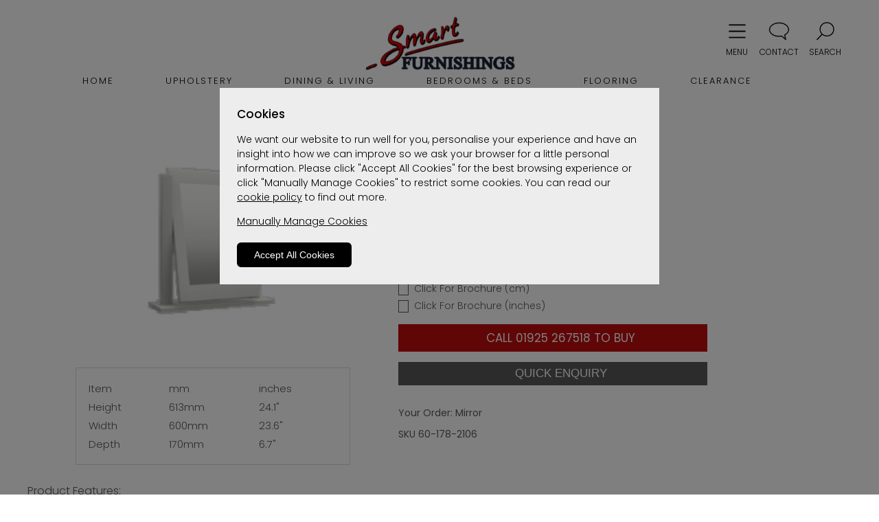

--- FILE ---
content_type: text/html; charset=UTF-8
request_url: https://www.smart-furnishings.co.uk/bedrooms/product/andante--mirror--ret--no2106
body_size: 19773
content:

<!DOCTYPE html>
<html lang="en">
<head>
	<title>Andante  Mirror | Smart Furnishings</title>
	<meta name="description" content="Product Features  BR     A choice of 3 colour options BR     Shaker design with stylish Slim D brushed metal handles BR     Woodgrain effect on all tops, d...">
	<link rel="icon" href="https://www.smart-furnishings.co.uk/a-bespoke-client-folders/smart-furnishings/bespoke-images/favicon/favicon.ico?16-03-25" type="image/x-icon">
	<link rel="shortcut icon" href="https://www.smart-furnishings.co.uk/a-bespoke-client-folders/smart-furnishings/bespoke-images/favicon/favicon.ico?16-03-25" type="image/x-icon">
	<link rel="canonical" href="https://www.smart-furnishings.co.uk/bedrooms/product/andante--mirror--ret--no2106">
	<meta http-equiv="Content-Type" content="text/html" charset="utf-8">
	<meta name="viewport" content="width=device-width, initial-scale=1, maximum-scale=1, minimum-scale=1"><link rel="preconnect" href="https://fonts.googleapis.com">
<link rel="preconnect" href="https://fonts.gstatic.com" crossorigin>
<link href="https://fonts.googleapis.com/css2?family=Poppins:wght@100;300;400;500&display=swap" rel="stylesheet">		
		<!-- Google tag (gtag.js) anonymized IP-->
		<script async src="https://www.googletagmanager.com/gtag/js?G-G1DECZS6H0"></script>
		<script type="text/javascript">
			window.dataLayer = window.dataLayer || [];
			function gtag(){dataLayer.push(arguments);}
			gtag('js', new Date());
			gtag('config', 'G-G1DECZS6H0',{'anonymize_ip': true });
		</script>
<script type="application/ld+json">
    {
      	"@context": "https://schema.org",
      	"@type": "FurnitureStore",
      	"name": "Smart Furnishings",
      	"address": [
      		{
        		"@type": "PostalAddress",
        		"streetAddress": "Chapel Lane",
        		"addressLocality": "Warrington",
        		"postalCode": "WA4 6LL",
        		"addressCountry": "UK"
      		}
      			,{
	        		"@type": "PostalAddress",
	        		"streetAddress": "Chapel Lane",
	        		"addressLocality": "Warrington",
	        		"postalCode": "WA4 6LL",
	        		"addressCountry": "UK"
	        	}
      			,{
	        		"@type": "PostalAddress",
	        		"streetAddress": "Chapel Lane",
	        		"addressLocality": "Warrington",
	        		"postalCode": "WA4 6LL",
	        		"addressCountry": "UK"
	        	}
      			,{
	        		"@type": "PostalAddress",
	        		"streetAddress": "Chapel Lane",
	        		"addressLocality": "Warrington",
	        		"postalCode": "WA4 6LL",
	        		"addressCountry": "UK"
	        	}
      			,{
	        		"@type": "PostalAddress",
	        		"streetAddress": "Chapel Lane",
	        		"addressLocality": "Warrington",
	        		"postalCode": "WA4 6LL",
	        		"addressCountry": "UK"
	        	}
      			,{
	        		"@type": "PostalAddress",
	        		"streetAddress": "Chapel Lane",
	        		"addressLocality": "Warrington",
	        		"postalCode": "WA4 6LL",
	        		"addressCountry": "UK"
	        	}
      			,{
	        		"@type": "PostalAddress",
	        		"streetAddress": "Chapel Lane",
	        		"addressLocality": "Warrington",
	        		"postalCode": "WA4 6LL",
	        		"addressCountry": "UK"
	        	}
      	],
      	"telephone": "01925 267518",
      	"openingHoursSpecification": [
        	{
	          	"@type": "OpeningHoursSpecification",
          		"dayOfWeek": "Monday",
	          	"opens": "9:00",
	          	"closes": "17:30"
        	},
        	{
	          	"@type": "OpeningHoursSpecification",
          		"dayOfWeek": "Tuesday",
	          	"opens": "9:00",
	          	"closes": "17:30"
	        },
        	{
          		"@type": "OpeningHoursSpecification",
          		"dayOfWeek": "Wednesday",
          		"opens": "9:00",
          		"closes": "17:30"
        	},
        	{
          		"@type": "OpeningHoursSpecification",
          		"dayOfWeek": "Thursday",
          		"opens": "9:00",
          		"closes": "17:30"
        	},
        	{
          		"@type": "OpeningHoursSpecification",
          		"dayOfWeek": "Friday",
          		"opens": "9:00",
          		"closes": "17:30"
        	},
        	{
          		"@type": "OpeningHoursSpecification",
          		"dayOfWeek": "Saturday",
          		"opens": "9:00",
          		"closes": "17:00"
        	},
        	{
          		"@type": "OpeningHoursSpecification",
          		"dayOfWeek": "Sunday",
          		"opens": "0:00",
          		"closes": "0:00"
        	}
      	],
      	"url": "https://www.smart-furnishings.co.uk"
    }
</script>
	<link rel="stylesheet" type="text/css" href="../../a-bespoke-client-folders/smart-furnishings/bespoke-css/container/container.css?16-03-25">
	<link rel="stylesheet" type="text/css" href="../../a-bespoke-client-folders/smart-furnishings/bespoke-css/header/header.css?16-03-25">
	<link rel="stylesheet" type="text/css" href="../../css-afs/front-end/cookie-consent/cookie-consent.css?16-03-25">
	<link rel="stylesheet" type="text/css" href="../../css-afs/front-end/product-page-25/product-generic.css?16-03-25"> 		
	<link rel="stylesheet" type="text/css" href="../../a-bespoke-client-folders/smart-furnishings/bespoke-css/footer/footer.css?16-03-25">
	<script src="../../js-afs/front-end/jquery-library/jquery.min.js?16-03-25"></script>
</head>
<body>
	<div id="container">
		<div id="headerNavContent">
	<div class="cookiesTintedBackground" data-nosnippet>
		<div class="cookiesBanner">
			<h3>
				Cookies
			</h3>
			<p>
				We want our website to run well for you, personalise your experience and have an insight into how we can improve so we ask your browser for a little personal information.
				Please click "Accept All Cookies" for the best browsing experience or click "Manually Manage Cookies" to restrict some cookies.
				You can read our <a href="../..//info/cookie-policy">cookie policy</a> to find out more.
			</p>
			<p>
				<span class="manageCookiesLink" onclick="manage_cookies_open()">
					Manually Manage Cookies
				</span>
			</p>
			<button onclick="accept_all_cookies()">
				Accept All Cookies
			</button>
		</div>

		<div class="manageCookiesBox">
			<h3 id="manageCookiesButton">
				Manage Cookies
				<span id="manageCookiesPlusMinus">+</span>
			</h3>
			<p id="manageCookiesAbout">
				When browsing our website we store cookies on your browser. 
				This information might be about you or your preferences but it is generally to make the website function fully for you.
				The information does not identify you personally. 
				We have added some switches below so you can turn off some cookies if you prefer but please note this may impact your use of the site. 
			</p>
			<h4>
				Cookie Settings
			</h4>
			<h5 id="strictlyNecessaryButton">
				Strictly Necessary Cookies
				<span id="necessaryCookiesPlusMinus">-</span>
			</h5>
			<p class="p2" id="strictlyNecessaryAbout">
				These cookies are strictly neccessary for the site to function correctly and cannot be turned off. 
			</p>
			<div class="noSwitch">
				Always On
			</div>
			<h5 id="nonEssentialButton">
				Non Essential Cookies
				<span id="nonEssentialPlusMinus">-</span>
			</h5>
			<p class="p3 nonEssentialAbout">
				"Functional Cookies" enable the website to provide extra functionality. 
				Functional cookies may be set by us or by third party providers whose services we have added to our pages, such as live chat features. 
			</p>
			<p class="p4 nonEssentialAbout">
				"Performance Cookies" enable us to track visits and monitor statistics so we can analyse and improve our website. 
			</p>
			<p class="p5 nonEssentialAbout">
				"Targeting Cookies" are configured throughout our website by our advertising partners who may put together a profile of your interests.
				Profiles do not contain explicitly personal information but are based on uniquely identifying your browser and device.
				This information is then used to show you relevant adverts on other sites. 
			</p>
			<label class="switch">
				<input type="checkbox" id="nonEssentialCookiesSwitch">
				<span class="slider round"></span>
			</label>

			<div class="buttonWrapper">
				<button onclick="confirm_settings()">
					Confirm Settings
				</button>
			</div>
		</div>
	</div><script>
	var cs_cookie_consent_controls_panel = 'On';	

	if(cs_cookie_consent_controls_panel=='On'||cs_cookie_consent_controls_panel==''){
		var routeFolderLevel = '../../';	
		var as_set_cookies_exists = 'no';
		var date = new Date(); // now 
		var newDate = new Date(date.getFullYear() + 1, date.getMonth(), date.getDate() - 1);


		function accept_all_cookies(){
			$("html").css({"overflow-y": "scroll"});
			document.cookie = 'as-set-cookies=true; expires=' + newDate.toGMTString() + '; path=/';//set cookie
			location.reload();///reload so head-section-include disables/enables script
		}//funntion

		function manage_cookies_open(){
			console.log("test")
			$('.cookiesBanner').css({'display':'none'});
			$('.manageCookiesBox').css({'visibility':'visible'});
		}

		function confirm_settings(){
			$("html").css({"overflow-y": "scroll"});
			if(document.getElementById('nonEssentialCookiesSwitch')){
				nonEssentialCookiesSwitch = document.getElementById('nonEssentialCookiesSwitch').checked;
			}
			if(nonEssentialCookiesSwitch==true){
				document.cookie = 'as-set-cookies=true; expires=' + newDate.toGMTString() + '; path=/';//set cookie as active
				location.reload();///reload so head-section-include disables/enables script
			}else{
				document.cookie = 'as-set-cookies=false; expires=' + newDate.toGMTString() + '; path=/';//set cookie as false
				location.reload();///reload so head-section-include disables/enables script
			}
		}

		var cookie_string = document.cookie;
		var decoded_cookie_string = decodeURIComponent(cookie_string);
		//"decoded_cookie_string" EXAMPLE BELOW
		//PHPSESSID=abb37fb3d63ab0573a64c851f1574e1d; 
		//_ga=GA1.1.845759309.1722957126; 
		//as-set-cookies=true; 
		//_fbp=fb.0.1722957134593.470813765380675742; 
		//twk_idm_key=H3uBISQpen6umxNli0qza; 
		//TawkConnectionTime=0; 
		//twk_uuid_66014fbe1ec1082f04dad929={"uuid":"1.HQ0m06rH0vH3kOs2r9NMsVTuuD0xNhek7wNlYwhm3WNNmqhbfHYuzwE3Fu5UFhWnA2OygyFl3qoIaCloaccSLuFQPgAlr7JcnNAzd","version":3,"domain":null,"ts":1722957135547}; 
		//_ga_51W1JC86N7=GS1.1.1722957125.1.1.1722957251.60.0.0
		var cookies = decoded_cookie_string.split(';');
		//"8" per above example
	  	for(i=0; i<cookies.length; i++) {
	    	var cookie_pair = cookies[i];//i.e. as-set-cookies=true
	    	//console.log(cookie_pair)

			if(cookie_pair.indexOf('as-set-cookies') !== -1){
				var as_set_cookies_exists = 'yes';
			}
	    }

	    if(as_set_cookies_exists=='no'){
			$("html").css({"overflow-y": "hidden"});
			$(".cookiesTintedBackground").css({"display": "table"});
	    }

		$("#manageCookiesButton").click(function(){
		   	$("#manageCookiesAbout").toggle();
		   	manageCookiesPlusMinus = document.getElementById("manageCookiesPlusMinus").innerHTML;

			if(manageCookiesPlusMinus == '+'){
		 		document.getElementById("manageCookiesPlusMinus").innerHTML = '-';
				$("#manageCookiesPlusMinus").css({"color": "#ff0036"});
			}
			if(manageCookiesPlusMinus == '-'){
		 		document.getElementById("manageCookiesPlusMinus").innerHTML = '+';
				$("#manageCookiesPlusMinus").css({"color": "#00A300"});
			}
		});

		$("#strictlyNecessaryButton").click(function(){
		   	$("#strictlyNecessaryAbout").toggle();
		   	necessaryCookiesPlusMinus = document.getElementById("necessaryCookiesPlusMinus").innerHTML;

			if(necessaryCookiesPlusMinus == '+'){
		 		document.getElementById("necessaryCookiesPlusMinus").innerHTML = '-';
				$("#necessaryCookiesPlusMinus").css({"color": "#ff0036"});
			}
			if(necessaryCookiesPlusMinus == '-'){
		 		document.getElementById("necessaryCookiesPlusMinus").innerHTML = '+';
				$("#necessaryCookiesPlusMinus").css({"color": "#00A300"});
			}
		});

		$("#nonEssentialButton").click(function(){
		   	$(".nonEssentialAbout").toggle();
		   	nonEssentialPlusMinus = document.getElementById("nonEssentialPlusMinus").innerHTML;

			if(nonEssentialPlusMinus == '+'){
		 		document.getElementById("nonEssentialPlusMinus").innerHTML = '-';
				$("#nonEssentialPlusMinus").css({"color": "#ff0036"});
			}
			if(nonEssentialPlusMinus == '-'){
		 		document.getElementById("nonEssentialPlusMinus").innerHTML = '+';
				$("#nonEssentialPlusMinus").css({"color": "#00A300"});
			}
		});
	}//if 
</script>
<div id="headerWrapper">
	<div id="headerLeftLogoBox">
		<a href="https://www.smart-furnishings.co.uk">
			<img src="https://www.smart-furnishings.co.uk/a-bespoke-client-folders/smart-furnishings/bespoke-images/logo-retailer/logo-retailer.png?16-03-25" alt="Smart Furnishings Logo"> 
		</a>
	</div>
	<div id="rightSection">
		<div id="mobileNavButtonWrapper" onclick="mobile_nav_bar_on()">
			<div id="mobileNavButton">
				<img src="https://www.smart-furnishings.co.uk/a-bespoke-client-folders/smart-furnishings/bespoke-images/other/mobile-nav-icon.png?16-03-25">
			</div>
			<div id="mobileNavButtonText">
				MENU
			</div>
		</div>
		<a href="../../contact-us">
			<div id="chatIconWrapper">
				<div id="chatIcon">
					<img src="https://www.smart-furnishings.co.uk/a-bespoke-client-folders/smart-furnishings/bespoke-images/other/chat-icon.png?16-03-25" alt="Chat Icon">
				</div>
				<div id="chatIconText">
					CONTACT
				</div>
			</div>						
		</a>
		<div id="searchIconWrapper" onclick="mobile_nav_bar_on()">
			<div id="searchIcon">
				<img src="https://www.smart-furnishings.co.uk/a-bespoke-client-folders/smart-furnishings/bespoke-images/other/search-glass-icon.png?16-03-25" alt="Basket Icon">
			</div>
			<div id="searchIconText">
				SEARCH
			</div>
		</div>
	</div>
</div>
<nav id="navBar">
	<div id="navBarInner">
		<div id="navBarHome">
			<a href="https://www.smart-furnishings.co.uk">
				HOME
			</a>
		</div>
		<div id="navBarUpholstery">
			UPHOLSTERY
		</div>
		<div id="navBarDining">
			DINING & LIVING
		</div>
		<div id="navBarBedrooms">
			BEDROOMS & BEDS
		</div>
		<div id="navBarClearance">
			<a href="../../category/carpets">
				FLOORING
			</a>
		</div>
		<div id="navBarClearance">
			<a href="../../category/clearance">
				CLEARANCE
			</a>
		</div>
	</div>
</nav>
<div class="linkDropDownOuter" id="upholsteryDropDown">
	<div class="linkDropDownInner" id="upholsteryDropDownInner">
		<div class="linkColumn" id="upholsteryColumn">
			<div id="upholsteryColumnHeader">
				FABRIC UPHOLSTERY
			</div>
			<ul>
				<li><a href="../../fabric-upholstery/fabric-4-seater-sofas-group">Fabric 4 Seater Sofas</a></li>						
				<li><a href="../../fabric-upholstery/fabric-3-seater-sofas-group">Fabric 3 Seater Sofas</a></li>						
				<li><a href="../../fabric-upholstery/fabric-3-seater-manual-recliner-sofas-group">Fabric 3 Seater Manual Recliners</a></li>						
				<li><a href="../../fabric-upholstery/fabric-3-seater-power-recliner-sofas-group">Fabric 3 Seater Power Recliners</a></li>						
				<li><a href="../../fabric-upholstery/fabric-2-seater-sofas-group">Fabric 2 Seater Sofas</a></li>						
				<li><a href="../../fabric-upholstery/fabric-2-seater-manual-recliner-sofas-group">Fabric 2 Seater Manual Recliners</a></li>						
				<li><a href="../../fabric-upholstery/fabric-2-seater-power-recliner-sofas-group">Fabric 2 Seater Power Recliners</a></li>						
				<li><a href="../../fabric-upholstery/fabric-sofa-beds-group">Fabric Sofa Beds</a></li>						
				<li><a href="../../fabric-upholstery/fabric-corner-sofas-group">Fabric Corner Sofas</a></li>						
				<li><a href="../../fabric-upholstery/fabric-chairs-group">Fabric Chairs</a></li>						
				<li><a href="../../fabric-upholstery/fabric-high-seat-chairs-group">Fabric High Seat Chairs</a></li>						
				<li><a href="../../fabric-upholstery/fabric-manual-recliners-group">Fabric Manual Recliners</a></li>						
				<li><a href="../../fabric-upholstery/fabric-power-recliners-group">Fabric Power Recliners</a></li>						
				<li><a href="../../fabric-upholstery/fabric-riser-recliners-group">Fabric Riser Recliners</a></li>						
				<li><a href="../../fabric-upholstery/fabric-swivel-chairs-group">Fabric Swivel Chairs</a></li>						
			</ul>	
		</div>
		<div class="linkColumn" id="upholsteryColumn">
			<div id="upholsteryColumnHeader">
				LEATHER UPHOLSTERY
			</div>
			<ul>
				<li><a href="../../leather-upholstery/leather-4-seater-sofas-group">Leather 4 Seater Sofas</a></li>						
				<li><a href="../../leather-upholstery/leather-3-seater-sofas-group">Leather 3 Seater Sofas</a></li>						
				<li><a href="../../leather-upholstery/leather-3-seater-manual-recliner-sofas-group">Leather 3 Seater Manual Recliners</a></li>						
				<li><a href="../../leather-upholstery/leather-3-seater-power-recliner-sofas-group">Leather 3 Seater Power Recliners</a></li>						
				<li><a href="../../leather-upholstery/leather-2-seater-sofas-group">Leather 2 Seater Sofas</a></li>						
				<li><a href="../../leather-upholstery/leather-2-seater-manual-recliner-sofas-group">Leather 2 Seater Manual Recliners</a></li>						
				<li><a href="../../leather-upholstery/leather-2-seater-power-recliner-sofas-group">Leather 2 Seater Power Recliners</a></li>						
				<li><a href="../../leather-upholstery/leather-corner-sofas-group">Leather Corner Sofas</a></li>						
				<li><a href="../../leather-upholstery/leather-chairs-group">Leather Chairs</a></li>						
				<li><a href="../../leather-upholstery/leather-manual-recliners-group">Leather Manual Recliners</a></li>						
				<li><a href="../../leather-upholstery/leather-power-recliners-group">Leather Power Recliners</a></li>						
				<li><a href="../../leather-upholstery/leather-riser-recliners-group">Leather Riser Recliners</a></li>						
				<li><a href="../../leather-upholstery/leather-swivel-chairs-group">Leather Swivel Chairs</a></li>						
				<li><a href="../../leather-upholstery/leather-footstools-group">Leather Footstools</a></li>						
				<li><a href="../../"></a></li>						
			</ul>	
		</div>
		<div class="linkColumn" id="upholsteryColumn">
			<div id="upholsteryColumnHeader">
				UPHOLSTERY BRANDS
			</div>
			<ul>
				<li><a href="../../"></a></li>						
				<li><a href="../../upholstery-brands-range/alstons-sofas-and-chairs-group">Alstons</a></li>						
				<li><a href="../../upholstery-brands-range/celebrity-furniture-sofas-and-chairs-group">Celebrity </a></li>						
				<li><a href="../../upholstery-brands-range/hjort-knudsen-sofas-and-chairs-group">Hjort Knudsen</a></li>						
				<li><a href="../../upholstery-brands-range/parker-knoll-sofas-and-chairs-group">Parker Knoll </a></li>						
				<li><a href="../../upholstery-brands-range/sherborne-upholstery-sofas-and-chairs-group">Sherborne </a></li>						
				<li><a href="../../"></a></li>						
				<li><a href="../../"></a></li>						
				<li><a href="../../"></a></li>						
				<li><a href="../../"></a></li>						
			</ul>	
		</div>
		<div class="linkColumn" id="upholsteryColumn">
			<div id="upholsteryColumnHeader">
				OTHER
			</div>
			<ul>
				<li>
					<a href="../../upholstery-by-range/upholstery-group">
						Upholstery By Range
					</a>
				</li>				
			</ul>
		</div>
	</div>
	<div class="navBarBrandLogosOuter">
		<div class="navBarBrandLogosInner">
					<div class="navBarBrandLogo">
						<a href="../../upholstery-brands-range/alstons-sofas-and-chairs-group">
							<img src="https://www.as-hub.co.uk/images-brand-logos/alstons-logo-colour-23.png?16-03-25" alt="Alstons">
						</a>
					</div>
					<div class="navBarBrandLogo">
						<a href="../../upholstery-brands-range/celebrity-furniture-sofas-and-chairs-group">
							<img src="https://www.as-hub.co.uk/images-brand-logos/celebrity-furniture-logo-colour-387.png?16-03-25" alt="Celebrity Furniture">
						</a>
					</div>
					<div class="navBarBrandLogo">
						<a href="../../upholstery-brands-range/hjort-knudsen-sofas-and-chairs-group">
							<img src="https://www.as-hub.co.uk/images-brand-logos/hjort-knudsen-logo-colour-226.png?16-03-25" alt="Hjort Knudsen">
						</a>
					</div>
					<div class="navBarBrandLogo">
						<a href="../../upholstery-brands-range/parker-knoll-sofas-and-chairs-group">
							<img src="https://www.as-hub.co.uk/images-brand-logos/parker-knoll-logo-colour-200.png?16-03-25" alt="Parker Knoll">
						</a>
					</div>
					<div class="navBarBrandLogo">
						<a href="../../upholstery-brands-range/sherborne-upholstery-sofas-and-chairs-group">
							<img src="https://www.as-hub.co.uk/images-brand-logos/sherborne-upholstery-logo-colour-388.png?16-03-25" alt="Sherborne Upholstery">
						</a>
					</div>
		</div>
	</div>
</div>
<div class="linkDropDownOuter" id="diningDropDown">
	<div class="linkDropDownInner" id="diningDropDownInner">
		<div class="linkColumn" id="diningColumn">
			<div id="diningColumnHeader">
				DINING
			</div>
			<ul>
				<li><a href="../../dining-and-living/bar-stools-group">Bar Stools</a></li>						
				<li><a href="../../dining-and-living/bars-group">Bars</a></li>
				<li><a href="../../dining-and-living/bookcases-group">Bookcases</a></li>
				<li><a href="../../dining-and-living/tv-cabinets-group">TV Cabinets</a></li>
				<li><a href="../../dining-and-living/coffee-tables-group">Coffee Tables</a></li>
				<li><a href="../../dining-and-living/console-tables-group">Console Tables</a></li>
				<li><a href="../../dining-and-living/dining-chairs-group">Dining Chairs</a></li>
				<li><a href="../../dining-and-living/dining-tables-group">Dining Tables</a></li>
			</ul>	
		</div>
		<div class="linkColumn" id="diningColumn">
			<div id="diningColumnHeader">
				...
			</div>
			<ul>
				<li><a href="../../dining-and-living/display-furniture-group">Display Furniture</a></li>
				<li><a href="../../category/home-office">Home Office</a></li>
				<li><a href="../../dining-and-living/lamp-tables-group">Lamp Tables</a></li>
				<li><a href="../../dining-and-living/magazine-racks-group">Magazine Racks</a></li>
				<li><a href="../../dining-and-living/nest-of-tables-group">Nests Of Tables</a></li>
				<li><a href="../../dining-and-living/telephone-tables-group">Telephone Tables</a></li>
				<li><a href="../../dining-and-living/sideboards-group">Sideboards</a></li>
			</ul>	
		</div>
		<div class="linkColumn" id="diningColumn">
			<div id="diningColumnHeader">
				DINING RANGE
			</div>
			<ul>
				<li>
					<a href="../../dining-and-living-by-range/dining-and-living-group">
						Dining & Living By Range
					</a>
				</li>				
			</ul>
		</div>
		<div class="linkColumn" id="diningColumn">
			<div id="diningColumnHeader">
				HOME OFFICE
			</div>
			<ul>
				<li><a href="../../home-office/home-office-bookcases-group">Home Office Bookcases</a></li>
				<li><a href="../../home-office/home-office-cabinets-group">Home Office Cabinets</a></li>
				<li><a href="../../home-office/home-office-chairs-group">Home Office Chairs</a></li>
				<li><a href="../../home-office/home-office-desks-group">Home Office Desks</a></li>
				<li><a href="../../"></a></li>
			</ul>	
		</div>
	</div>
	<div class="navBarBrandLogosOuter">
		<div class="navBarBrandLogosInner">
		</div>
	</div>
</div>
<div class="linkDropDownOuter" id="bedroomsDropDown">
	<div class="linkDropDownInner" id="bedroomsDropDownInner">
		<div class="linkColumn" id="bedroomsColumn">
			<div id="bedroomsColumnHeader">
				BEDROOM FURNITURE
			</div>
			<ul>
				<li><a href="../../category/bedsteads">Bedsteads</a></li>						
				<li><a href="../../bedrooms/bedside-cabinets-group">Bedside Cabinets</a></li>						
				<li><a href="../../"></a></li>						
				<li><a href="../../bedrooms/chest-of-drawers-group">Chest Of Drawers</a></li>						
				<li><a href="../../category/home-office">Desks & Home Office</a></li>						
				<li><a href="../../bedrooms/dressing-tables-group">Dressing Tables</a></li>						
				<li><a href="../../bedrooms/dressing-table-stools-group">Dressing Table Stools</a></li>						
				<li><a href="../../bedrooms/dressing-table-mirrors-group">Dressing Table Mirrors</a></li>						
				<li><a href="../../category/headboards">Headboards</a></li>						
				<li><a href="../../category/home-office">Home Office</a></li>						
				<li><a href="../../category/ottoman-bedsteads">Ottoman Bedsteads</a></li>						
				<li><a href="../../category/wardrobes-by-doors">Wardrobes By Doors</a></li>						
				<li><a href="../../category/wardrobes-by-size">Wardrobes By Size</a></li>						
				<li><a href="../../"></a></li>						
				<li><a href="../../"></a></li>						
			</ul>
			<div id="bedroomsColumnHeader">
				BEDROOM RANGES
			</div>
			<ul>
				<li>
					<a href="../../bedrooms-by-range/bedrooms-group">
						Bedrooms By Range
					</a>
				</li>				
			</ul>
		</div>
		<div class="linkColumn" id="bedroomsColumn">
			<div id="bedroomsColumnHeader">
				BEDS
			</div>
			<ul>
				<li><a href="../../category/bedsteads">Bedsteads</a></li>						
				<li><a href="../../"></a></li>
				<li><a href="../../category/divan-beds">Divan Beds</a></li>
				<li><a href="../../category/electric-beds">Electric Beds</a></li>
				<li><a href="../../"></a></li>
				<li><a href="../../category/mattresses">Mattresses</a></li>
				<li><a href="../../category/ottoman-bedsteads">Ottoman Bedsteads</a></li>
				<li><a href="../../category/ottoman-divan-beds">Ottoman Divan Beds</a></li>
				<li><a href="../../"></a></li>
				<li><a href="../../"></a></li>
			</ul>	
		</div>
		<div class="linkColumn" id="bedroomsColumn">
			<div id="bedroomsColumnHeader">
				BED BRANDS
			</div>
			<ul>
				<li><a href="../../beds-brands-range/harrison-spinks-beds-group">Harrison Spinks</a></li>
				<li><a href="../../beds-brands-range/dunlopillo-beds-group">Dunlopillo</a></li>
				<li><a href="../../beds-brands-range/mammoth-beds-group">Mammoth</a></li>
				<li><a href="../../beds-brands-range/sanctum-group">Sanctum</a></li>
				<li><a href="../../beds-brands-range/sleepeezee-beds-group">Sleepeezee</a></li>
				<li><a href="../../beds-brands-range/sealy-beds-group">Sealy</a></li>
				<li><a href="../../"></a></li>
				<li><a href="../../"></a></li>
				<li><a href="../../"></a></li>
				<li><a href="../../"></a></li>
				<li><a href="../../"></a></li>
				<li><a href="../../"></a></li>
				<li><a href="../../"></a></li>
				<li><a href="../../"></a></li>
				<li><a href="../../"></a></li>
			</ul>
			<div id="bedroomsColumnHeader">
				BED RANGES
			</div>
			<ul>
				<li>
					<a href="../../beds-by-range/beds-group">
						Beds By Range
					</a>
				</li>				
			</ul>
		</div>
		<div class="linkColumn" id="bedroomsColumn">
			<div id="bedroomsColumnHeader">
				HOME OFFICE
			</div>
			<ul>
				<li><a href="../../home-office/home-office-bookcases-group">Home Office Bookcases</a></li>
				<li><a href="../../home-office/home-office-cabinets-group">Home Office Cabinets</a></li>
				<li><a href="../../home-office/home-office-chairs-group">Home Office Chairs</a></li>
				<li><a href="../../home-office/home-office-desks-group">Home Office Desks</a></li>
				<li><a href="../../"></a></li>
			</ul>	
		</div>
	</div>
	<div class="navBarBrandLogosOuter">
		<div class="navBarBrandLogosInner">
					<div class="navBarBrandLogo">
						<a href="../../">
							<img src="https://www.as-hub.co.uk/images-brand-logos/dunlopillo-logo-colour-204.png?16-03-25" alt="Dunlopillo">
						</a>
					</div>
					<div class="navBarBrandLogo">
						<a href="../../beds-brands-range/harrison-spinks-beds-group">
							<img src="https://www.as-hub.co.uk/images-brand-logos/harrison-spinks-logo-colour-453.png?16-03-25" alt="Harrison Spinks">
						</a>
					</div>
					<div class="navBarBrandLogo">
						<a href="../../">
							<img src="https://www.as-hub.co.uk/images-brand-logos/mammoth-beds-logo-colour-194.png?16-03-25" alt="Mammoth Beds">
						</a>
					</div>
					<div class="navBarBrandLogo">
						<a href="../../">
							<img src="https://www.as-hub.co.uk/images-brand-logos/sanctum-logo-colour-509.png?16-03-25" alt="Sanctum">
						</a>
					</div>
					<div class="navBarBrandLogo">
						<a href="../../">
							<img src="https://www.as-hub.co.uk/images-brand-logos/sealy-logo-colour-231.png?16-03-25" alt="Sealy">
						</a>
					</div>
					<div class="navBarBrandLogo">
						<a href="../../">
							<img src="https://www.as-hub.co.uk/images-brand-logos/sleepeezee-logo-colour-245.png?16-03-25" alt="Sleepeezee">
						</a>
					</div>
		</div>
	</div>
</div>
<div class="linkDropDownOuter" id="infoDropDown">
	<div class="linkDropDownInner" id="infoDropDownInner">
		<div class="linkColumn" id="infoColumn">
			<div class="linkColumnHeader" id="infoColumnHeader">
				INFO
			</div>
			<ul>
				<li><a href="../../contact-us">Contact Us</a></li>
				<li><a href="../../delivery-info">Delivery Info</a></li>
				<li><a href="../../finance">Finance</a></li>
				<li><a href="../../find-us">Find Us</a></li>
				<li><a href="../../news-articles-menu">News</a></li>
				<li><a href="../../price-promise">Price Promise</a></li>
				<li><a href="../../privacy-policy">Privacy Policy</a></li>
				<li><a href="../../terms-and-conditions">Terms & Conditions</a></li>
				<li><a href="../../"></a></li>
				<li><a href="../../"></a></li>
				<li><a href="../../"></a></li>
				<li><a href="../../"></a></li>
				<li><a href="../../"></a></li>
				<li><a href="../../"></a></li>
				<li><a href="../../"></a></li>
				<li><a href="../../"></a></li>
				<li><a href="../../"></a></li>
				<li><a href="../../"></a></li>
				<li><a href="../../"></a></li>
				<li><a href="../../"></a></li>
				<li><a href="../../"></a></li>
				<li><a href="../../"></a></li>
				<li><a href="../../"></a></li>
				<li><a href="../../"></a></li>
				<li><a href="../../"></a></li>
			</ul>
		</div>	
	</div>
</div>
<div id="mobileNavSemiOpacheBackground">
	<div id="mobileNavMenuCancelWrapper">
		<div id="mobileNavMenuCancel">
			x
		</div>
	</div>
	<div id="mainMenu">
		<ul>
			<li>
				<a href="#" id="upholsteryButton">
					Upholstery 
					<span id="upholsteryPlusMinus">+</span>
				</a>
			    <ul id="upholsterySubMenu">
				    <li>
			            <a href="#" id="fabricUpholsteryButton">
		            		Fabric Upholstery
							<span id="fabricUpholsteryPlusMinus">+</span>
			            </a>
			            <ul id="fabricUpholsterySubMenu">
							<li><a href="../../fabric-upholstery/fabric-4-seater-sofas-group">Fabric 4 Seater Sofas</a></li>
							<li><a href="../../fabric-upholstery/fabric-3-seater-sofas-group">Fabric 3 Seater Sofas</a></li>
							<li><a href="../../fabric-upholstery/fabric-3-seater-manual-recliner-sofas-group">Fabric 3 Seater Manual Recliners</a></li>
							<li><a href="../../fabric-upholstery/fabric-3-seater-power-recliner-sofas-group">Fabric 3 Seater Power Recliners</a></li>
							<li><a href="../../fabric-upholstery/fabric-2-seater-sofas-group">Fabric 2 Seater Sofas</a></li>
							<li><a href="../../fabric-upholstery/fabric-2-seater-manual-recliner-sofas-group">Fabric 2 Seater Manual Recliners</a></li>
							<li><a href="../../fabric-upholstery/fabric-2-seater-power-recliner-sofas-group">Fabric 2 Seater Power Recliners</a></li>
							<li><a href="../../fabric-upholstery/fabric-sofa-beds-group">Fabric Sofa Beds</a></li>
							<li><a href="../../fabric-upholstery/fabric-corner-sofas-group">Fabric Corner Sofas</a></li>
							<li><a href="../../fabric-upholstery/fabric-chairs-group">Fabric Chairs</a></li>
							<li><a href="../../fabric-upholstery/fabric-high-seat-chairs-group">Fabric High Seat Chairs</a></li>
							<li><a href="../../fabric-upholstery/fabric-manual-recliners-group">Fabric Manual Recliners</a></li>
							<li><a href="../../fabric-upholstery/fabric-power-recliners-group">Fabric Power Recliners</a></li>
							<li><a href="../../fabric-upholstery/fabric-riser-recliners-group">Fabric Riser Recliners</a></li>
							<li><a href="../../fabric-upholstery/fabric-swivel-chairs-group">Fabric Swivel Chairs</a></li>
							<li><a href="../../fabric-upholstery/fabric-chaise-lounges-group">Chaise Lounges</a></li>
							<li><a href="../../fabric-upholstery/fabric-footstools-group">Fabric Footstools</a></li>
							<li><a href="../../"></a></li>
							<li><a href="../../"></a></li>
							<li><a href="../../"></a></li>
						</ul>
					</li>
					<li>
						<a href="#" id="leatherUpholsteryButton">
							Leather Upholstery
							<span id="leatherUpholsteryPlusMinus">+</span>
						</a>
						<ul id="leatherUpholsterySubMenu">
							<li><a href="../../leather-upholstery/leather-4-seater-sofas-group">Leather 4 Seater Sofas</a></li>
							<li><a href="../../leather-upholstery/leather-3-seater-sofas-group">Leather 3 Seater Sofas</a></li>
							<li><a href="../../leather-upholstery/leather-3-seater-manual-recliner-sofas-group">Leather 3 Seater Manual Recliners</a></li>
							<li><a href="../../leather-upholstery/leather-3-seater-power-recliner-sofas-group">Leather 3 Seater Power Recliners</a></li>
							<li><a href="../../leather-upholstery/leather-2-seater-sofas-group">Leather 2 Seater Sofas</a></li>
							<li><a href="../../leather-upholstery/leather-2-seater-manual-recliner-sofas-group">Leather 2 Seater Manual Recliners</a></li>
							<li><a href="../../leather-upholstery/leather-2-seater-power-recliner-sofas-group">Leather 2 Seater Power Recliners</a></li>
							<li><a href="../../leather-upholstery/leather-corner-sofas-group">Leather Corner Sofas</a></li>
							<li><a href="../../leather-upholstery/leather-chairs-group">Leather Chairs</a></li>
							<li><a href="../../leather-upholstery/leather-manual-recliners-group">Leather Manual Recliners</a></li>
							<li><a href="../../leather-upholstery/leather-power-recliners-group">Leather Power Recliners</a></li>
							<li><a href="../../leather-upholstery/leather-riser-recliners-group">Leather Riser Recliners</a></li>
							<li><a href="../../leather-upholstery/leather-swivel-chairs-group">Leather Swivel Chairs</a></li>
							<li><a href="../../leather-upholstery/leather-footstools-group">Leather Footstools</a></li>
							<li><a href="../../"></a></li>
						</ul>
					</li>
					<li>
						<a href="#" id="upholsteryBrandsButton">
							Upholstery Brands
							<span id="upholsteryBrandsPlusMinus">+</span>
						</a>
						<ul id="upholsteryBrandsSubMenu">
							<li><a href="../../"></a></li>
							<li><a href="../../upholstery-brands-range/alstons-sofas-and-chairs-group">Alstons</a></li>
							<li><a href="../../upholstery-brands-range/celebrity-furniture-sofas-and-chairs-group">Celebrity </a></li>
							<li><a href="../../upholstery-brands-range/hjort-knudsen-sofas-and-chairs-group">Hjort Knudsen</a></li>
							<li><a href="../../upholstery-brands-range/parker-knoll-sofas-and-chairs-group">Parker Knoll </a></li>
							<li><a href="../../upholstery-brands-range/sherborne-upholstery-sofas-and-chairs-group">Sherborne </a></li>
							<li><a href="../../"></a></li>
							<li><a href="../../"></a></li>
							<li><a href="../../"></a></li>
							<li><a href="../../"></a></li>
						</ul>
					</li>
					<li>
						<a href="../../upholstery-by-range/upholstery-group">
							Upholstery By Range
						</a>
					</li>					
				</ul>
			</li>
			<li>
				<a href="#" id="diningButton">
					Dining & Living
					<span id="diningPlusMinus">+</span>
				</a>
				<ul id="diningSubMenu">
					<li>
					   	<a href="#" id="diningAndLivingButton">
							Dining & Living
							<span id="diningAndLivingPlusMinus">+</span>
					   	</a>
					    <ul id="diningAndLivingSubMenu">
							<li><a href="../../dining-and-living/bar-stools-group">Bar Stools</a></li>
							<li><a href="../../dining-and-living/bars-group">Bars</a></li>
							<li><a href="../../dining-and-living/bookcases-group">Bookcases</a></li>
							<li><a href="../../dining-and-living/tv-cabinets-group">TV Cabinets</a></li>
							<li><a href="../../dining-and-living/coffee-tables-group">Coffee Tables</a></li>
							<li><a href="../../dining-and-living/console-tables-group">Console Tables</a></li>
							<li><a href="../../dining-and-living/dining-chairs-group">Dining Chairs</a></li>
							<li><a href="../../dining-and-living/dining-tables-group">Dining Tables</a></li>
							<li><a href="../../dining-and-living/display-furniture-group">Display Furniture</a></li>
							<li><a href="../../category/home-office">Home Office</a></li>
							<li><a href="../../dining-and-living/lamp-tables-group">Lamp Tables</a></li>
							<li><a href="../../dining-and-living/magazine-racks-group">Magazine Racks</a></li>
							<li><a href="../../dining-and-living/nest-of-tables-group">Nests Of Tables</a></li>
							<li><a href="../../dining-and-living/telephone-tables-group">Telephone Tables</a></li>
							<li><a href="../../dining-and-living/sideboards-group">Sideboards</a></li>
						</ul>
					</li>				
					<li>
						<a href="../../home-office-category">
							Home Office
						</a>
					</li>				
					<li>
						<a href="../../dining-and-living-by-range/dining-and-living-group">
							Dining & Living By Range
						</a>
					</li>				
				</ul>
			</li>
			<li>
				<a href="#" id="bedsMainButton">
					Beds
					<span id="bedsMainPlusMinus">+</span>
				</a>
				<ul id="bedsMainSubMenu">
			        <li>
		          		<a href="#" id="bedsButton">
	        				Beds & Mattresses
							<span id="bedsPlusMinus">+</span>
		           		</a>
		                <ul id="bedsSubMenu">
							<li><a href="../../category/bedsteads">Bedsteads</a></li>
							<li><a href="../../"></a></li>
							<li><a href="../../category/divan-beds">Divan Beds</a></li>
							<li><a href="../../category/electric-beds">Electric Beds</a></li>
							<li><a href="../../"></a></li>
							<li><a href="../../category/mattresses">Mattresses</a></li>
							<li><a href="../../category/ottoman-bedsteads">Ottoman Bedsteads</a></li>
							<li><a href="../../category/ottoman-divan-beds">Ottoman Divan Beds</a></li>
							<li><a href="../../"></a></li>
							<li><a href="../../"></a></li>
					    </ul>
					</li>
				    <li>
						<a href="#" id="bedBrandsButton">
							Bed Brands
							<span id="bedsBrandsPlusMinus">+</span>
						</a>
						<ul id="bedBrandsSubMenu">
							<li><a href="../../beds-brands-range/harrison-spinks-beds-group">Harrison Spinks</a></li>
							<li><a href="../../beds-brands-range/dunlopillo-beds-group">Dunlopillo</a></li>
							<li><a href="../../beds-brands-range/mammoth-beds-group">Mammoth</a></li>
							<li><a href="../../beds-brands-range/sanctum-group">Sanctum</a></li>
							<li><a href="../../beds-brands-range/sleepeezee-beds-group">Sleepeezee</a></li>
							<li><a href="../../beds-brands-range/sealy-beds-group">Sealy</a></li>
							<li><a href="../../"></a></li>
							<li><a href="../../"></a></li>
							<li><a href="../../"></a></li>
							<li><a href="../../"></a></li>
							<li><a href="../../"></a></li>
							<li><a href="../../"></a></li>
							<li><a href="../../"></a></li>
							<li><a href="../../"></a></li>
							<li><a href="../../"></a></li>
						</ul>
					</li>
				</ul> 
			</li>
			<li>
				<a href="#" id="bedroomsMainButton">
					Bedrooms
					<span id="bedroomsMainPlusMinus">+</span>
				</a>
				<ul id="bedroomsMainSubMenu">
			        <li>
			       		<a href="#" id="bedroomsButton">
			   				Bedroom Furniture
							<span id="bedroomsPlusMinus">+</span>
			       		</a>
						<ul id="bedroomsSubMenu">
							<li><a href="../../category/bedsteads">Bedsteads</a></li>
							<li><a href="../../bedrooms/bedside-cabinets-group">Bedside Cabinets</a></li>
							<li><a href="../../"></a></li>
							<li><a href="../../bedrooms/chest-of-drawers-group">Chest Of Drawers</a></li>
							<li><a href="../../category/home-office">Desks & Home Office</a></li>
							<li><a href="../../bedrooms/dressing-tables-group">Dressing Tables</a></li>
							<li><a href="../../bedrooms/dressing-table-stools-group">Dressing Table Stools</a></li>
							<li><a href="../../bedrooms/dressing-table-mirrors-group">Dressing Table Mirrors</a></li>
							<li><a href="../../category/headboards">Headboards</a></li>
							<li><a href="../../category/home-office">Home Office</a></li>
							<li><a href="../../category/ottoman-bedsteads">Ottoman Bedsteads</a></li>
							<li><a href="../../category/wardrobes-by-doors">Wardrobes By Doors</a></li>
							<li><a href="../../category/wardrobes-by-size">Wardrobes By Size</a></li>
							<li><a href="../../"></a></li>
							<li><a href="../../"></a></li>
						</ul>
					</li>
					<li>
						<a href="../../bedrooms-by-range/bedrooms-group">
							Bedrooms By Range
						</a>
					</li>				
				</ul> 
			</li>
			<li>
				<a href="../../category/carpets">
					Carpets
				</a>
			</li>
			<li>
				<a href="../../category/clearance">
					Clearance
				</a>
			</li>
			<li>
				<a href="#" id="infoPagesButton">
					Info Pages.
					<span id="infoPagesPlusMinus">+</span>
				</a>			
			    <ul id="infoPagesSubMenu">
					<li><a href="../../contact-us">Contact Us</a></li>	
					<li><a href="../../delivery-info">Delivery Info</a></li>
					<li><a href="../../finance">Finance</a></li>
					<li><a href="../../find-us">Find Us</a></li>
					<li><a href="../../news-articles-menu">News</a></li>
					<li><a href="../../price-promise">Price Promise</a></li>
					<li><a href="../../privacy-policy">Privacy Policy</a></li>
					<li><a href="../../terms-and-conditions">Terms & Conditions</a></li>
					<li><a href="../../"></a></li>
					<li><a href="../../"></a></li>
					<li><a href="../../"></a></li>
					<li><a href="../../"></a></li>
					<li><a href="../../"></a></li>
					<li><a href="../../"></a></li>
					<li><a href="../../"></a></li>
				</ul> 
			</li>
		</ul>
		<div id="mobileNavSearchBoxOuter">
			<div id="mobileNavSearchBoxInput">
				<input type="search" placeholder="search" id="search">
			</div>
			<div id="mobileNavSearchBoxButton">
				<input type="image" name="submit" alt="Submit Form" src="https://www.smart-furnishings.co.uk/a-bespoke-client-folders/smart-furnishings/bespoke-images/other/search-glass-icon.png?16-03-25" onclick="search_trigger()">
			</div>
		</div>
	</div>
</div>
<div id="headerPromoFlash">
	<div id="headerPromoReel">
		    <div class="headerPromoMessage">
	        	<a href="">
					<span ></span>
				</a>
			</div>
		    <div class="headerPromoMessage">
	        	<a href="">
					<span ></span>
				</a>
			</div>
		    <div class="headerPromoMessage">
	        	<a href="">
					<span ></span>
				</a>
			</div>
	</div>
</div>
<div id="abacusLoaderOuter">
	<div id="abacusLoaderInner">
		<img src="https://www.as-hub.co.uk/images/abacus-loader/front-end-loader.gif?16-03-25">
	</div>
</div><script>
	run_header_promo_slider_trigger();
		
	window.onresize = function(){ 
		clearInterval(header_promo_flash_timer);
		run_header_promo_slider_trigger();
	}
	
	function run_header_promo_slider_trigger(){
		header_promo_flash_width = $("#headerPromoFlash").width();
		header_promo_message_quantity = $(".headerPromoMessage").length;
		header_promo_reel_width = header_promo_flash_width * header_promo_message_quantity;
				
		$(".headerPromoMessage").width(header_promo_flash_width);
		$("#headerPromoReel").width(header_promo_reel_width);
				
		header_promo_flash_timer = setInterval(header_promo_slider_function, 3000);
				
	}//function
				    
	function header_promo_slider_function(){
		$(".headerPromoMessage:first-child").animate({
			//hide the first slide on the left
			marginLeft: -header_promo_flash_width 
		}, "slow", function (){
			//once completely hidden, move this slide next to the last slide
			$(this).appendTo($(this).parent()).css({marginLeft: 0});
		});
	}
						
	$("#headerPromoFlash").hover(function(){
		clearInterval(header_promo_flash_timer);
	},function(){
		header_promo_flash_timer = setInterval(header_promo_slider_function, 3000);
	});
</script>
<script>
	routeFolderLevel = '../../';
	/***************************************************************************************************************************************************************************************************************/
	function abacus_loader_start(){
		$(document).ready(function(){
			$('html').css('overflow-y', 'hidden');
		});
		document.getElementById("abacusLoaderOuter").style.visibility='visible';
	}//function
	/***************************************************************************************************************************************************************************************************************/
	function search_trigger(){
		$("#mobileNavSemiOpacheBackground").css({'visibility' : 'hidden'});/**visible**/
		$("#mainMenu").css({'visibility' : 'hidden'});/**visible**/
		abacus_loader_start();
		status = 'ajax_output';
		search_status = 'post';
		search = document.getElementById("search").value;

	    var form_data = new FormData();                  
	    form_data.append('status', status);
	    form_data.append('search_status', search_status);
	    form_data.append('search', search);

	    $.ajax({
	        //url: routeFolderLevel+'include-afs/front-end/header/header-ajax.php', 
	        url: routeFolderLevel+'include-afs/front-end/search/search-results-products-ajax.php', 
	        dataType: 'text', 
			async: true,
	    	cache: false,
	        contentType: false,
		    processData: false,
			data: form_data,                         
			type: 'post',
			success: function(data){
				//alert(data);
			},
			complete: function(data){
				window.location.href = routeFolderLevel+'search-results-group';
			},
			error: function(){
				alert('There was some error performing the AJAX call!');
			}
	     });
	}//function
</script>
<script>
	phone_icon_grey_url = 'http://www.abacus31.co.uk/a-bespoke-client-folders/ministry-of-interiors/bespoke-images/other/phone-icon-grey.png';
	phone_icon_white_url = 'http://www.abacus31.co.uk/a-bespoke-client-folders/ministry-of-interiors/bespoke-images/other/phone-icon-white.png';
	logo_grey_url = 'http://www.abacus31.co.uk/a-bespoke-client-folders/ministry-of-interiors/bespoke-images/logo-retailer/logo-retailer-grey.png';
	logo_white_url = 'http://www.abacus31.co.uk/a-bespoke-client-folders/ministry-of-interiors/bespoke-images/logo-retailer/logo-retailer-white.png';
	search_glass_grey_url = 'http://www.abacus31.co.uk/a-bespoke-client-folders/ministry-of-interiors/bespoke-images/other/search-glass-icon-grey.png';
	search_glass_white_url = 'http://www.abacus31.co.uk/a-bespoke-client-folders/ministry-of-interiors/bespoke-images/other/search-glass-icon-white.png';
	shopping_basket_grey_url = 'http://www.abacus31.co.uk/a-bespoke-client-folders/ministry-of-interiors/bespoke-images/other/shopping-basket-icon-grey.png';
	shopping_basket_white_url = 'http://www.abacus31.co.uk/a-bespoke-client-folders/ministry-of-interiors/bespoke-images/other/shopping-basket-icon-white.png';
	folder_level = 'product';

	$("#navBarUpholstery").hover(function(){
		$("#headerPromoFlash").css({'display' : 'none'});
		$("#upholsteryDropDown").css({'display' : 'table'});
	}, function(){
  		$('#headerPromoFlash').attr('style','');
		$("#upholsteryDropDown").css({'display' : 'none'});
	});

	$("#upholsteryDropDown").hover(function(){
		$("#headerPromoFlash").css({'display' : 'none'});
		$("#upholsteryDropDown").css({'display' : 'table'});
	}, function(){
  		$('#headerPromoFlash').attr('style','');
		$("#upholsteryDropDown").css({'display' : 'none'});
	});

	$("#navBarDining").hover(function(){
		$("#headerPromoFlash").css({'display' : 'none'});
		$("#diningDropDown").css({'display' : 'table'});
	}, function(){
  		$('#headerPromoFlash').attr('style','');
		$("#diningDropDown").css({'display' : 'none'});
	});

	$("#diningDropDown").hover(function(){
		$("#headerPromoFlash").css({'display' : 'none'});
		$("#diningDropDown").css({'display' : 'table'});
	}, function(){
  		$('#headerPromoFlash').attr('style','');
		$("#diningDropDown").css({'display' : 'none'});
	});

	$("#navBarBedrooms").hover(function(){
		$("#headerPromoFlash").css({'display' : 'none'});
		$("#bedroomsDropDown").css({'display' : 'table'});
	}, function(){
  		$('#headerPromoFlash').attr('style','');
		$("#bedroomsDropDown").css({'display' : 'none'});
	});

	$("#bedroomsDropDown").hover(function(){
		$("#headerPromoFlash").css({'display' : 'none'});
		$("#bedroomsDropDown").css({'display' : 'table'});
	}, function(){
  		$('#headerPromoFlash').attr('style','');
		$("#bedroomsDropDown").css({'display' : 'none'});
	});

	$("#navBarInfo").hover(function(){
		$("#headerPromoFlash").css({'display' : 'none'});
		$("#infoDropDown").css({'display' : 'table'});
	}, function(){
  		$('#headerPromoFlash').attr('style','');
		$("#infoDropDown").css({'display' : 'none'});
	});

	$("#infoDropDown").hover(function(){
		$("#headerPromoFlash").css({'display' : 'none'});
		$("#infoDropDown").css({'display' : 'table'});
	}, function(){
  		$('#headerPromoFlash').attr('style','');
		$("#infoDropDown").css({'display' : 'none'});
	});
</script>
<script>
	function mobile_nav_bar_on() {
		$("#mobileNavSemiOpacheBackground").css({'visibility' : 'visible'});
		$("#mainMenu").css({'visibility' : 'visible'});
		
	}

	$(function(){
		$("#mobileNavMenuCancelWrapper").click(function(){
			$("#mobileNavSemiOpacheBackground").css({'visibility' : 'hidden'});/**visible**/
			$("#mainMenu").css({'visibility' : 'hidden'});/**visible**/
		});
			
		$("#mobileNavMenuCancel").click(function(){
			$("#mobileNavSemiOpacheBackground").css({'visibility' : 'hidden'});/**visible**/
			$("#mainMenu").css({'visibility' : 'hidden'});/**visible**/
		});
	});
</script>
<script>
	$(function(){
		$("#upholsteryButton").click(function(){
			$("#upholsterySubMenu").toggle();
		   	upholsteryPlusMinus = document.getElementById("upholsteryPlusMinus").innerHTML;
			   	
		   	if(upholsteryPlusMinus == '+'){
	  			document.getElementById("upholsteryPlusMinus").innerHTML = '-';
		   	}
		   	if(upholsteryPlusMinus == '-'){
	   			document.getElementById("upholsteryPlusMinus").innerHTML = '+';
		   	}
		});

		$("#fabricUpholsteryButton").click(function(){
		   	$("#fabricUpholsterySubMenu").toggle();
		   	fabricUpholsteryPlusMinus = document.getElementById("fabricUpholsteryPlusMinus").innerHTML;
			   	
		   	if(fabricUpholsteryPlusMinus == '+'){
	  			document.getElementById("fabricUpholsteryPlusMinus").innerHTML = '-';
		   	}
		   	if(fabricUpholsteryPlusMinus == '-'){
	   			document.getElementById("fabricUpholsteryPlusMinus").innerHTML = '+';
		   	}
		});

		$("#leatherUpholsteryButton").click(function(){
		   	$("#leatherUpholsterySubMenu").toggle();
		   	leatherUpholsteryPlusMinus = document.getElementById("leatherUpholsteryPlusMinus").innerHTML;
			   	
		   	if(leatherUpholsteryPlusMinus == '+'){
	   			document.getElementById("leatherUpholsteryPlusMinus").innerHTML = '-';
		   	}
		   	if(leatherUpholsteryPlusMinus == '-'){
	   			document.getElementById("leatherUpholsteryPlusMinus").innerHTML = '+';
		   	}
		});

		$("#upholsteryBrandsButton").click(function(){
		   	$("#upholsteryBrandsSubMenu").toggle();
		   	upholsteryBrandsPlusMinus = document.getElementById("upholsteryBrandsPlusMinus").innerHTML;
			   	
		   	if(upholsteryBrandsPlusMinus == '+'){
	   			document.getElementById("upholsteryBrandsPlusMinus").innerHTML = '-';
		   	}
		   	if(upholsteryBrandsPlusMinus == '-'){
	   			document.getElementById("upholsteryBrandsPlusMinus").innerHTML = '+';
		   	}
		});

		$("#upholsteryOtherButton").click(function(){
		   	$("#upholsteryOtherSubMenu").toggle();
		});
	});
</script>
<script>
	$(function(){
		$("#diningButton").click(function(){
			$("#diningSubMenu").toggle();
		  	diningPlusMinus = document.getElementById("diningPlusMinus").innerHTML;
			   	
		   	if(diningPlusMinus == '+'){
	  			document.getElementById("diningPlusMinus").innerHTML = '-';
		   	}
		   	if(diningPlusMinus == '-'){
	   			document.getElementById("diningPlusMinus").innerHTML = '+';
		   	}
		});

		$("#diningAndLivingButton").click(function(){
			$("#diningAndLivingSubMenu").toggle();
		   	diningAndLivingPlusMinus = document.getElementById("diningAndLivingPlusMinus").innerHTML;
			   	
		   	if(diningAndLivingPlusMinus == '+'){
	  			document.getElementById("diningAndLivingPlusMinus").innerHTML = '-';
		   	}
		   	if(diningAndLivingPlusMinus == '-'){
	   			document.getElementById("diningAndLivingPlusMinus").innerHTML = '+';
		   	}
		});

		$("#diningBrandsButton").click(function(){
			$("#diningBrandsSubMenu").toggle();
		});

		$("#diningOtherButton").click(function(){
			$("#diningOtherSubMenu").toggle();
		});
	});
</script>
<script>
	$(function(){
		$("#bedsMainButton").click(function(){
		   	$("#bedsMainSubMenu").toggle();
		   	bedsMainPlusMinus = document.getElementById("bedsMainPlusMinus").innerHTML;
			   	
		   	if(bedsMainPlusMinus == '+'){
	   			document.getElementById("bedsMainPlusMinus").innerHTML = '-';
		   	}
		   	if(bedsMainPlusMinus == '-'){
	   			document.getElementById("bedsMainPlusMinus").innerHTML = '+';
		   	}
		});

		$("#bedsButton").click(function(){
			$("#bedsSubMenu").toggle();
		   	bedsPlusMinus = document.getElementById("bedsPlusMinus").innerHTML;
			   	
		   	if(bedsPlusMinus == '+'){
	  			document.getElementById("bedsPlusMinus").innerHTML = '-';
		   	}
		   	if(bedsPlusMinus == '-'){
	   			document.getElementById("bedsPlusMinus").innerHTML = '+';
		   	}
		});

		$("#bedBrandsButton").click(function(){
			$("#bedBrandsSubMenu").toggle();
		   	bedsBrandsPlusMinus = document.getElementById("bedsBrandsPlusMinus").innerHTML;
		   	
		   	if(bedsBrandsPlusMinus == '+'){
	  			document.getElementById("bedsBrandsPlusMinus").innerHTML = '-';
		   	}
		   	if(bedsBrandsPlusMinus == '-'){
	   			document.getElementById("bedsBrandsPlusMinus").innerHTML = '+';
		   	}
		});

		$("#bedsOtherButton").click(function(){
			$("#bedsOtherSubMenu").toggle();
		   	bedsOtherPlusMinus = document.getElementById("bedsOtherPlusMinus").innerHTML;
			   	
		   	if(bedsOtherPlusMinus == '+'){
	  			document.getElementById("bedsOtherPlusMinus").innerHTML = '-';
		   	}
		   	if(bedsOtherPlusMinus == '-'){
	 			document.getElementById("bedsOtherPlusMinus").innerHTML = '+';
		   	}
		});
	});
</script>
<script>
	$(function(){
		$("#bedroomsMainButton").click(function(){
			$("#bedroomsMainSubMenu").toggle();
		   	bedroomsMainPlusMinus = document.getElementById("bedroomsMainPlusMinus").innerHTML;
			   	
		   	if(bedroomsMainPlusMinus == '+'){
	  			document.getElementById("bedroomsMainPlusMinus").innerHTML = '-';
		   	}
		   	if(bedroomsMainPlusMinus == '-'){
	   			document.getElementById("bedroomsMainPlusMinus").innerHTML = '+';
		   	}
		});

		$("#bedroomsButton").click(function(){
			$("#bedroomsSubMenu").toggle();
		   	bedroomsPlusMinus = document.getElementById("bedroomsPlusMinus").innerHTML;
			   	
		   	if(bedroomsPlusMinus == '+'){
	  			document.getElementById("bedroomsPlusMinus").innerHTML = '-';
		   	}
		   	if(bedroomsPlusMinus == '-'){
	   			document.getElementById("bedroomsPlusMinus").innerHTML = '+';
		   	}
		});

		$("#bedroomBrandsButton").click(function(){
		   	$("#bedroomBrandsSubMenu").toggle();
		});
		
		$("#bedroomsOtherButton").click(function(){
		   	$("#bedroomsOtherSubMenu").toggle();
		});
	});
</script>
<script>
	$(function(){
		$("#accessoriesButton").click(function(){
		   	$("#accessoriesSubMenu").toggle();
		});
	});
</script>
<script>
	$(function(){
		$("#infoPagesButton").click(function(){
		   	$("#infoPagesSubMenu").toggle();
		   	infoPagesPlusMinus = document.getElementById("infoPagesPlusMinus").innerHTML;
			   	
		   	if(infoPagesPlusMinus == '+'){
	   			document.getElementById("infoPagesPlusMinus").innerHTML = '-';
		   	}
		   	if(infoPagesPlusMinus == '-'){
	   			document.getElementById("infoPagesPlusMinus").innerHTML = '+';
		   	}
		});	
	});
</script>
<!-- Google Tag Manager (noscript) -->
<noscript><iframe src="https://www.googletagmanager.com/ns.html?id=GTM-TTX2RTMP"
height="0" width="0" style="display:none;visibility:hidden"></iframe></noscript>
<!-- End Google Tag Manager (noscript) -->
		</div>
		<div id="middleContent"><script>
	product_page_banner_alternative_image = 'Banners-cat-group-badge-image.png';//company speciifics variable
	product_page_banner_alternative_switch = 'off';	
	banner_alt_switch = 'on';	
	a_bespoke_client_website_url_no_end_slash = 'https://www.smart-furnishings.co.uk';	
	a_bespoke_client = 'smart-furnishings';	
	banner_file_name = '';
		
	if(product_page_banner_alternative_switch == 'on'){
		if(banner_alt_switch == 'off'){
			banner_img_one_url = a_bespoke_client_website_url_no_end_slash + '/a-bespoke-client-folders/' + a_bespoke_client + '/bespoke-images/product-hero/' + banner_file_name;
			banner_img_two_url = a_bespoke_client_website_url_no_end_slash + '/a-bespoke-client-folders/' + a_bespoke_client + '/bespoke-images/banners/' + product_page_banner_alternative_image;//company speciifics variable
												
			setTimeout(function(){ 
				$("#bannerImage img").attr("src",banner_img_two_url); 
			}, 3000);

			$("#bannerImage img").hover(function(){
				$("#bannerImage img").attr("src",banner_img_one_url);
			}, function(){
				$("#bannerImage img").attr("src",banner_img_two_url);
			});
		}
	}
</script>
	<div id="productOuterWrapper">
		<div id="productInnerWrapper">
			<div id="productMainWrapper">
				<div id="imageSelectedWrapper">
					<div id="imageSelectedMain" onclick="image_selected_main_enlarge()">
						<img src="https://www.smart-furnishings.co.uk/a-bespoke-client-folders/smart-furnishings/bespoke-images/product/andante-mirror-61379.png" alt="Andante " id="image_selected_main_img">
					</div>
					<div id="detailImageWrapper">
							<div id="detailImageThree">
							</div>
					</div>
						<div id="sizesDesktopTable">
							<table>
								<tr>
									<td>
										Item
									</td>
									<td>
										mm
									</td>
									<td>
										inches
									</td>
								</tr>
									<tr>
										<td>
											Height
										</td>
										<td>
											613mm
										</td>
										<td>
											24.1"
										</td>
									</tr>
									<tr>
										<td>
											Width
										</td>
										<td>
											600mm
										</td>
										<td>
											23.6"
										</td>
									</tr>
									<tr>
										<td>
											Depth
										</td>
										<td>
											170mm
										</td>
										<td>
											6.7"
										</td>
									</tr>
							</table>
						</div>	
				</div>
				<div id="enlargedImageOuter">
					<div id="enlargedImageInner">
						<div id="enlargedImageClose" onclick="enlarged_image_close()">
							Close [x]
						</div>
						<div id="enlargedImageScrollLeft" onclick="scroll_left()">
							<img src="https://www.as-hub.co.uk/images/scroll-arrow/scroll-left.png">
						</div>
						<div id="enlargedImage">
							<img src="https://www.smart-furnishings.co.uk/a-bespoke-client-folders/smart-furnishings/bespoke-images/product/andante-mirror-61379.png" alt="Mirror" id="enlargedImageSelected">
						</div>
						<div id="enlargedImageScrollRight" onclick="scroll_right()">
							<img src="https://www.as-hub.co.uk/images/scroll-arrow/scroll-right.png">
						</div>
					</div>
				</div>
				<div id="descriptionSelectedWrapper">
					<div id="title">
						Andante 
					</div>
					<div id="description">
						Mirror
					</div>
						<div id="bottomPrice" class="bottomPriceGeneric">Call For A Price</div>
						<div id="sizesButton" onclick="openSizesBox()">
							<div id="sizesButtonBullet">
								&nbsp;
							</div>
							<div id="sizesButtonText">
								Sizes
							</div>
						</div>
							<div id="buttonsWrapper">
								<div id="brochureButton"> 
									<a href="../../brochure/andante---millimetres--ret--no178" target="_blank">
										<div id="brochureButtonBullet">
											&nbsp;
										</div>
										<div id="brochureButtonText">
											Click For Brochure (mm)
										</div>
									</a>
								</div>
								<div id="brochureButton"> 
									<a href="../../brochure/andante---centimetres--ret--no178" target="_blank">
										<div id="brochureButtonBullet">
											&nbsp;
										</div>
										<div id="brochureButtonText">
											Click For Brochure (cm)
										</div>
									</a>
								</div>
								<div id="brochureButton"> 
									<a href="../../brochure/andante---inches--ret--no178" target="_blank">
										<div id="brochureButtonBullet">
											&nbsp;
										</div>
										<div id="brochureButtonText">
											Click For Brochure (inches)
										</div>
									</a>
								</div>
							</div>
						<div class="buttons" id="callButton">
							CALL <span>01925 267518</span> TO BUY
						</div>
						<div class="buttons" id="buyButton">
							<form method="post" action="../../favourites">
								<input type="hidden" name="pid" value="2106">
								<input type="hidden" name="prodid" value="2106">
								<input type="hidden" name="pprod_dept" value="">
								<input type="hidden" name="pimage" value="https://www.smart-furnishings.co.uk/a-bespoke-client-folders/smart-furnishings/bespoke-images/product/andante-mirror-61379.png">
								<input type="hidden" name="phyperlink" value="bedrooms/product/andante--mirror--ret--no2106">
								<input type="hidden" name="ptitle" value="Andante ">
								<input type="hidden" id="eitem" name="pitem" value="Mirror" style="width:100%">
								<input type="hidden" name="pcolour" value="" style="width:100%">
								<input type="hidden" id="eprice" name="pprice" value="0.00">
								<input type="submit" id="quickEnquiryButton" value="QUICK ENQUIRY">
							</form>
						</div>
						<div id="yourOrderWrapper">
							<span id="yourOrderTitle">Your Order: </span><span id="your_order">Mirror</span>
						</div>
					<div id="stockKeepingUnit">
						SKU 60-178-2106
					</div>
				</div>
			</div>
		</div>
	</div>
	<div id="productOuterWrapper">
		<div id="productInnerWrapper">
				<div id="textWrapper">
					<div id="textBlurb">
						Product Features:<BR>• A choice of 3 colour options<BR>• Shaker design with stylish Slim D brushed metal handles<BR>• Woodgrain effect on all tops, doors and draw fronts<BR>• Featuring inset mirrors where listed<BR>• 8mm heavy duty drawer bases<BR>• Linen look on drawers and wardrobe back<BR>• Easy Glide metal runners on drawers<BR>• All items supplied factory assembled except tall robes<BR>• Tall wardrobes supplied flat pack for convenience
					</div>
				</div>
				<div id="sizesMobileTable">
					<table>
						<tr>
							<td>
								Item
							</td>
							<td>
								mm
							</td>
							<td>
								cm
							</td>
							<td>
								inches
							</td>
						</tr>
						<tr>
							<td>
								Height
							</td>
							<td>
								613mm
							</td>
							<td>
								61.3cm
							</td>
							<td>
								24.1"
							</td>
						</tr>
						<tr>
							<td>
								Width
							</td>
							<td>
								600mm
							</td>
							<td>
								60cm
							</td>
							<td>
								23.6"
							</td>
						</tr>
						<tr>
							<td>
								Depth
							</td>
							<td>
								170mm
							</td>
							<td>
								17cm
							</td>
							<td>
								6.7"
							</td>
						</tr>
					</table>
				</div>
				<div id="gradesMobileWrapper">
					<table>
									<tr>		
										<td>	
											default Grade
										</td>
										<td>	
											£0.00
										</td>
									</tr>			
					</table>
				</div>							
				<div id="mainTextDeliveryInfoOuter">
					<div id="mainTextDeliveryInfoInner">
						<div id="mainTextDeliveryInfoCloseBox" onclick="deliveryInfoCloseBox()">
							Close [x]
						</div>
						<div id="mainTextDeliveryInfoText">
							
						</div>
					</div>
				</div>
				<div id="mainTextGuaranteeInfoOuter">
					<div id="mainTextGuaranteeInfoInner">
						<div id="mainTextGuaranteeInfoCloseBox" onclick="guaranteeInfoCloseBox()">
							Close [x]
						</div>
						<div id="mainTextGuaranteeInfoText">
							
						</div>
					</div>
				</div>
				<div id="mainTextSizesOuter">
					<div id="mainTextSizesInner">
						<div id="mainTextSizesCloseBox" onclick="sizesCloseBox()">
							Close [x]
						</div>
						<div id="mainTextSizesText">
							Andante  Mirror<br>
							<br>
							<table>
								<tr>
									<td>
										Description
									</td>
									<td>
										mm
									</td>
									<td>
										cm
									</td>
									<td>
										inches
									</td>
								</tr>
								<tr>
									<td>
										Height
									</td>
									<td>
										613mm
									</td>
									<td>
										61.3cm
									</td>
									<td>
										24.1"
									</td>
								</tr>
								<tr>
									<td>
										Width
									</td>
									<td>
										600mm
									</td>
									<td>
										60cm
									</td>
									<td>
										23.6"
									</td>
								</tr>
								<tr>
									<td>
										Depth
									</td>
									<td>
										170mm
									</td>
									<td>
										17cm
									</td>
									<td>
										6.7"
									</td>
								</tr>
							</table>
						</div>
					</div>
				</div>
		</div>
	</div>
	<div id="productOuterWrapper">
		<div id="productInnerWrapper">
		</div>
	</div>
	<div id="items_panel"></div>
	<div id="productOuterWrapper">
		<div id="productInnerWrapper">
				<div id="textWrapper">
					<div id="textBlurb">
						<h1>
							Andante  Mirror
						</h1>
					</div>
				</div>
		</div>
	</div>
	<div id="productOuterWrapper" style="display:none;" >
		<div id="productInnerWrapper">
			<div class="abacusPanelTableWrapper">
				<table style="background:#dcdcdc">
					<tr>
						<th colspan="6" style="text-align:center; color:white; background:#585858" >
							Developers Panel (Not Visible To Consumers)
						</th>
					</tr>
					<tr>
						<th style="padding-left:2px; text-align:left; color:white; background:#585858" >
						</th>
						<th style="padding-left:2px; text-align:left; color:white; background:#585858" >
							Variable
						</th>
						<th style="padding-left:2px; text-align:left; color:white; background:#585858" >
							Price Changer
						</th>
						<th style="padding-left:2px; text-align:left; color:white; background:#585858" >
							Value
						</th>
						<th style="padding-left:2px; text-align:left; color:white; background:#585858" >
						</th>
						<th style="padding-left:2px; text-align:left; color:white; background:#585858" >
						</th>
					</tr>
					<tr>
						<th>
							Item Number
						</th>
						<td>
							items_initial_id
						</td>
						<td>
						</td>
						<td>
							<span id="itemNumber">2106</span>
						</td>
						<td>
						</td>
						<td>
						</td>
					</tr>
					<tr>
						<th>
							Item Range No.
						</th>
						<td>
							items_range_id
						</td>
						<td>
						</td>
						<td>
							<span id="items_range_id">178</span>
						</td>
						<td>
						</td>
						<td>
						</td>
					</tr>
					<tr>
						<th>
							Grade Selected (Item Option Array)
						</th>
						<td>
							cover_grade_level_selected
						</td>
						<td>
							yes
						</td>
						<td>
							<span id="cover_grade_level_selected"></span>
						</td>
						<td>
						</td>
						<td>
						</td>
					</tr>
					<tr>
						<th>
							Grade Selected (Swatch)
						</th>
						<td>
							cover_grade_reference_selected
						</td>
						<td>
							yes
						</td>
						<td>
							<span id="cover_grade_reference_selected">TBC</span>
						</td>
						<td>
						</td>
						<td>
						</td>
					</tr>
					<tr>
						<th>
							Grade Quantity
						</th>
						<td>
							grade_quantity
						</td>
						<td>
							...
						</td>
						<td>
							<span id="grade_quantity">1</span>
						</td>
						<td>
						</td>
						<td>
						</td>
					</tr>
						<tr>
							<th>
								Swatch book Price
							</th>
							<td>
								swatch_book
							</td>
							<td>
								yes
							</td>
							<td>
								<span id="swatch_book"></span>
							</td>
							<td>
							</td>
						</tr>
						<tr>
							<th>
								Swatch book carcass Price
							</th>
							<td>
								swatch_book_carcass
							</td>
							<td>
								
							</td>
							<td>
								<span id="swatch_book_carcass"></span>
							</td>
							<td>
							</td>
						</tr>
						<tr>
							<th>
								Swatch book feet Price
							</th>
							<td>
								swatch_book_feet
							</td>
							<td>
								
							</td>
							<td>
								<span id="swatch_book_feet"></span>
							</td>
							<td>
							</td>
						</tr>
						<tr>
							<th>
								Swatch book front Price
							</th>
							<td>
								swatch_book_front
							</td>
							<td>
								yes
							</td>
							<td>
								<span id="swatch_book_front"></span>
							</td>
							<td>
							</td>
						</tr>
						<tr>
							<th>
								Swatch book handles Price
							</th>
							<td>
								swatch_book_handles
							</td>
							<td>
								
							</td>
							<td>
								<span id="swatch_book_handles"></span>
							</td>
							<td>
							</td>
						</tr>
						<tr>
							<th>
								Swatch book inner Price
							</th>
							<td>
								swatch_book_inner
							</td>
							<td>
								yes
							</td>
							<td>
								<span id="swatch_book_inner"></span>
							</td>
							<td>
							</td>
						</tr>
						<tr>
							<th>
								Swatch book outer Price
							</th>
							<td>
								swatch_book_outer
							</td>
							<td>
								
							</td>
							<td>
								<span id="swatch_book_outer"></span>
							</td>
							<td>
							</td>
						</tr>
						<tr>
							<th>
								Swatch book scatter Price
							</th>
							<td>
								swatch_book_scatter
							</td>
							<td>
								
							</td>
							<td>
								<span id="swatch_book_scatter"></span>
							</td>
							<td>
							</td>
						</tr>
						<tr>
							<th>
								Swatch wood colour Price
							</th>
							<td>
								swatch_wood_colour
							</td>
							<td>
								yes
							</td>
							<td>
								<span id="swatch_wood_colour"></span>
							</td>
							<td>
							</td>
						</tr>
					<tr>
						<th>
							Items Surcharge Switch
						</th>
						<td>
							items_surcharge_switch
						</td>
						<td>
							
						</td>
						<td>
						</td>
						<td>
						</td>
					</tr>
					<tr>
						<th>
							&nbsp;
						</th>
						<td>
						</td>
						<td>
						</td>
						<td>
						</td>
						<td>
						</td>
					</tr>
					<tr>
						<th style="padding-left:2px; text-align:left; color:white; background:#585858" >
						</th>
						<th style="padding-left:2px; text-align:left; color:white; background:#585858" >
							Variable
						</th>
						<th style="padding-left:2px; text-align:left; color:white; background:#585858" >
							Grade
						</th>
						<th style="padding-left:2px; text-align:left; color:white; background:#585858" >
							£top
						</th>
						<th style="padding-left:2px; text-align:left; color:white; background:#585858" >
							£middle
						</th>
						<th style="padding-left:2px; text-align:left; color:white; background:#585858" >
							£bottom
						</th>
					</tr>
						<tr>
							<th>
								Item Grade 1
							</th>
							<td>
								items_grade_1
							</td>
							<td>
								<span id="items_grade_1">default</span>
							</td>
							<td>
								 £<span id="top_price_1"></span>
							</td>
							<td>
								Including VAT £<span id="middle_price_1">0.00</span>
							</td>
							<td>
								 £<span id="bottom_price_1">0.00</span>
							</td>
						</tr>
					<tr>
						<th>
							&nbsp;
						</th>
						<td>
						</td>
						<td>
						</td>
						<td>
						</td>
						<td>
						</td>
					</tr>
					<tr>
						<th style="padding-left:2px; text-align:left; color:white; background:#585858" >
						</th>
						<th style="padding-left:2px; text-align:left; color:white; background:#585858" >
							Variable
						</th>
						<th style="padding-left:2px; text-align:left; color:white; background:#585858" >
						</th>
						<th style="padding-left:2px; text-align:left; color:white; background:#585858" >
							£top
						</th>
						<th style="padding-left:2px; text-align:left; color:white; background:#585858" >
							£middle
						</th>
						<th style="padding-left:2px; text-align:left; color:white; background:#585858" >
							£bottom
						</th>
					</tr>
						<tr>
							<th>
								Arm covers Price
							</th>
							<td>
								arm_covers
							</td>
							<td>
							</td>
							<td>
								..
							</td>
							<td>
								..
							</td>
							<td>
								Now £<span id="arm_covers_bottom_price">0</span>
							</td>
						</tr>
						<tr>
							<th>
								Assembly Price
							</th>
							<td>
								assembly
							</td>
							<td>
							</td>
							<td>
								..
							</td>
							<td>
								..
							</td>
							<td>
								Now £<span id="assembly_bottom_price">0</span>
							</td>
						</tr>
						<tr>
							<th>
								Base Price
							</th>
							<td>
								base
							</td>
							<td>
							</td>
							<td>
								..
							</td>
							<td>
								..
							</td>
							<td>
								Now £<span id="base_bottom_price">0</span>
							</td>
						</tr>
						<tr>
							<th>
								Battery Price
							</th>
							<td>
								battery
							</td>
							<td>
							</td>
							<td>
								..
							</td>
							<td>
								..
							</td>
							<td>
								Now £<span id="battery_bottom_price">0</span>
							</td>
						</tr>
						<tr>
							<th>
								Button back Price
							</th>
							<td>
								button_back
							</td>
							<td>
							</td>
							<td>
								..
							</td>
							<td>
								..
							</td>
							<td>
								Now £<span id="button_back_bottom_price">0</span>
							</td>
						</tr>
						<tr>
							<th>
								Chair arm Price
							</th>
							<td>
								chair_arm
							</td>
							<td>
							</td>
							<td>
								..
							</td>
							<td>
								..
							</td>
							<td>
								Now £<span id="chair_arm_bottom_price">0</span>
							</td>
						</tr>
						<tr>
							<th>
								Chair base Price
							</th>
							<td>
								chair_base
							</td>
							<td>
							</td>
							<td>
								..
							</td>
							<td>
								..
							</td>
							<td>
								Now £<span id="chair_base_bottom_price">0</span>
							</td>
						</tr>
						<tr>
							<th>
								Cornice Price
							</th>
							<td>
								cornice
							</td>
							<td>
							</td>
							<td>
								..
							</td>
							<td>
								..
							</td>
							<td>
								Now £<span id="cornice_bottom_price">0</span>
							</td>
						</tr>
						<tr>
							<th>
								Cornice with lights Price
							</th>
							<td>
								cornice_with_lights
							</td>
							<td>
							</td>
							<td>
								..
							</td>
							<td>
								..
							</td>
							<td>
								Now £<span id="cornice_with_lights_bottom_price">0</span>
							</td>
						</tr>
						<tr>
							<th>
								Design feature Price
							</th>
							<td>
								design_feature
							</td>
							<td>
							</td>
							<td>
								..
							</td>
							<td>
								..
							</td>
							<td>
								Now £<span id="design_feature_bottom_price">0</span>
							</td>
						</tr>
						<tr>
							<th>
								Drawers Price
							</th>
							<td>
								drawers
							</td>
							<td>
							</td>
							<td>
								..
							</td>
							<td>
								..
							</td>
							<td>
								Now £<span id="drawers_bottom_price">0</span>
							</td>
						</tr>
						<tr>
							<th>
								Feet Price
							</th>
							<td>
								feet
							</td>
							<td>
							</td>
							<td>
								..
							</td>
							<td>
								..
							</td>
							<td>
								Now £<span id="feet_bottom_price">0</span>
							</td>
						</tr>
						<tr>
							<th>
								Handles Price
							</th>
							<td>
								handles
							</td>
							<td>
							</td>
							<td>
								..
							</td>
							<td>
								..
							</td>
							<td>
								Now £<span id="handles_bottom_price">0</span>
							</td>
						</tr>
						<tr>
							<th>
								Headboard styles Price
							</th>
							<td>
								headboard_styles
							</td>
							<td>
							</td>
							<td>
								..
							</td>
							<td>
								..
							</td>
							<td>
								Now £<span id="headboard_styles_bottom_price">0</span>
							</td>
						</tr>
						<tr>
							<th>
								Headrest Price
							</th>
							<td>
								headrest
							</td>
							<td>
							</td>
							<td>
								..
							</td>
							<td>
								..
							</td>
							<td>
								Now £<span id="headrest_bottom_price">0</span>
							</td>
						</tr>
						<tr>
							<th>
								Headrest & lumbar support Price
							</th>
							<td>
								headrest_&_lumbar_support
							</td>
							<td>
							</td>
							<td>
								..
							</td>
							<td>
								..
							</td>
							<td>
								Now £<span id="headrest_&_lumbar_support_bottom_price">0</span>
							</td>
						</tr>
						<tr>
							<th>
								Massage Price
							</th>
							<td>
								massage
							</td>
							<td>
							</td>
							<td>
								..
							</td>
							<td>
								..
							</td>
							<td>
								Now £<span id="massage_bottom_price">0</span>
							</td>
						</tr>
						<tr>
							<th>
								Motor Price
							</th>
							<td>
								motor
							</td>
							<td>
							</td>
							<td>
								..
							</td>
							<td>
								..
							</td>
							<td>
								Now £<span id="motor_bottom_price">0</span>
							</td>
						</tr>
						<tr>
							<th>
								Passpartout Price
							</th>
							<td>
								passpartout
							</td>
							<td>
							</td>
							<td>
								..
							</td>
							<td>
								..
							</td>
							<td>
								Now £<span id="passpartout_bottom_price">0</span>
							</td>
						</tr>
						<tr>
							<th>
								Passpartout with lights Price
							</th>
							<td>
								passpartout_with_lights
							</td>
							<td>
							</td>
							<td>
								..
							</td>
							<td>
								..
							</td>
							<td>
								Now £<span id="passpartout_with_lights_bottom_price">0</span>
							</td>
						</tr>
						<tr>
							<th>
								Rails Price
							</th>
							<td>
								rails
							</td>
							<td>
							</td>
							<td>
								..
							</td>
							<td>
								..
							</td>
							<td>
								Now £<span id="rails_bottom_price">0</span>
							</td>
						</tr>
						<tr>
							<th>
								Recliner action Price
							</th>
							<td>
								recliner_action
							</td>
							<td>
							</td>
							<td>
								..
							</td>
							<td>
								..
							</td>
							<td>
								Now £<span id="recliner_action_bottom_price">0</span>
							</td>
						</tr>
						<tr>
							<th>
								Recliner control Price
							</th>
							<td>
								recliner_control
							</td>
							<td>
							</td>
							<td>
								..
							</td>
							<td>
								..
							</td>
							<td>
								Now £<span id="recliner_control_bottom_price">0</span>
							</td>
						</tr>
						<tr>
							<th>
								Robe height Price
							</th>
							<td>
								robe_height
							</td>
							<td>
							</td>
							<td>
								..
							</td>
							<td>
								..
							</td>
							<td>
								Now £<span id="robe_height_bottom_price">0</span>
							</td>
						</tr>
						<tr>
							<th>
								Robe inserts Price
							</th>
							<td>
								robe_inserts
							</td>
							<td>
							</td>
							<td>
								..
							</td>
							<td>
								..
							</td>
							<td>
								Now £<span id="robe_inserts_bottom_price">0</span>
							</td>
						</tr>
						<tr>
							<th>
								Robe rails Price
							</th>
							<td>
								robe_rails
							</td>
							<td>
							</td>
							<td>
								..
							</td>
							<td>
								..
							</td>
							<td>
								Now £<span id="robe_rails_bottom_price">0</span>
							</td>
						</tr>
						<tr>
							<th>
								Robe shelves Price
							</th>
							<td>
								robe_shelves
							</td>
							<td>
							</td>
							<td>
								..
							</td>
							<td>
								..
							</td>
							<td>
								Now £<span id="robe_shelves_bottom_price">0</span>
							</td>
						</tr>
						<tr>
							<th>
								Seat height Price
							</th>
							<td>
								seat_height
							</td>
							<td>
							</td>
							<td>
								..
							</td>
							<td>
								..
							</td>
							<td>
								Now £<span id="seat_height_bottom_price">0</span>
							</td>
						</tr>
						<tr>
							<th>
								Seat tension Price
							</th>
							<td>
								seat_tension
							</td>
							<td>
							</td>
							<td>
								..
							</td>
							<td>
								..
							</td>
							<td>
								Now £<span id="seat_tension_bottom_price">0</span>
							</td>
						</tr>
						<tr>
							<th>
								Sofa bed mattress upgrade Price
							</th>
							<td>
								sofa_bed_mattress_upgrade
							</td>
							<td>
							</td>
							<td>
								..
							</td>
							<td>
								..
							</td>
							<td>
								Now £<span id="sofa_bed_mattress_upgrade_bottom_price">0</span>
							</td>
						</tr>
						<tr>
							<th>
								Stitching Price
							</th>
							<td>
								stitching
							</td>
							<td>
							</td>
							<td>
								..
							</td>
							<td>
								..
							</td>
							<td>
								Now £<span id="stitching_bottom_price">0</span>
							</td>
						</tr>
						<tr>
							<th>
								Stud options Price
							</th>
							<td>
								stud_options
							</td>
							<td>
							</td>
							<td>
								..
							</td>
							<td>
								..
							</td>
							<td>
								Now £<span id="stud_options_bottom_price">0</span>
							</td>
						</tr>
						<tr>
							<th>
								Tension Price
							</th>
							<td>
								tension
							</td>
							<td>
							</td>
							<td>
								..
							</td>
							<td>
								..
							</td>
							<td>
								Now £<span id="tension_bottom_price">0</span>
							</td>
						</tr>
						<tr>
							<th>
								Warranty Price
							</th>
							<td>
								warranty
							</td>
							<td>
							</td>
							<td>
								..
							</td>
							<td>
								..
							</td>
							<td>
								Now £<span id="warranty_bottom_price">0</span>
							</td>
						</tr>
					<tr>
						<th>
							Disposal Price
						</th>
						<td>
							items_disposal_bottom_price
						</td>
						<td>
						</td>
						<td>
							<span id="sterling"><span> £</span><span id="items_disposal_top_price">0</span>
						</td>
						<td>
							..
						</td>
						<td>
							<span id="sterling"><span>Now £</span><span id="items_disposal_bottom_price">0</span>
						</td>
					</tr>
				</table>
			</div>
		</div>
	</div>	
	<div class="windowSelectionOuter" id="window_selection_outer"></div>
<script>
    var options_array = ["arm covers","assembly","base","battery","button back","chair arm","chair base","cornice","cornice with lights","design feature","drawers","feet","handles","headboard styles","headrest","headrest & lumbar support","massage","motor","passpartout","passpartout with lights","rails","recliner action","recliner control","robe height","robe inserts","robe rails","robe shelves","seat height","seat tension","sofa bed mattress upgrade","stitching","stud options","tension","warranty"]
    var swatch_options_array = [{"option_typex":"swatch book","option_type_please_pick_textx":"Cover"},{"option_typex":"swatch book carcass","option_type_please_pick_textx":"Carcass Cover"},{"option_typex":"swatch book feet","option_type_please_pick_textx":"Feet"},{"option_typex":"swatch book front","option_type_please_pick_textx":"Front"},{"option_typex":"swatch book handles","option_type_please_pick_textx":"Handle"},{"option_typex":"swatch book inner","option_type_please_pick_textx":"Inner"},{"option_typex":"swatch book outer","option_type_please_pick_textx":"Outer"},{"option_typex":"swatch book scatter","option_type_please_pick_textx":"Scatter Cover"},{"option_typex":"swatch wood colour","option_type_please_pick_textx":"Wood Colour"}]
</script><script>
	/******************************************************************************************************************************************************************************************************************************/
	product_page_banner_alternative_switch = 'off';	
	banner_alt_switch = 'on';	
	a_bespoke_client_website_url_no_end_slash = 'https://www.smart-furnishings.co.uk';	
	a_bespoke_client = 'smart-furnishings';	
	banner_file_name = '';
	product_page_banner_alternative_image = 'Banners-cat-group-badge-image.png';//company speciifics variable

	if(product_page_banner_alternative_switch=='on'){
		if(banner_alt_switch=='off'){
			banner_img_one_url = a_bespoke_client_website_url_no_end_slash + '/a-bespoke-client-folders/' + a_bespoke_client + '/bespoke-images/product-hero/' + banner_file_name;
			banner_img_two_url = a_bespoke_client_website_url_no_end_slash + '/a-bespoke-client-folders/' + a_bespoke_client + '/bespoke-images/banners/' + product_page_banner_alternative_image;//company speciifics variable
												
			setTimeout(function(){ 
				$("#bannerImage img").attr("src",banner_img_two_url); 
			}, 3000);

			$("#bannerImage img").hover(function(){
				$("#bannerImage img").attr("src",banner_img_one_url);
			}, function(){
				$("#bannerImage img").attr("src",banner_img_two_url);
			});
		}
	}
	/******************************************************************************************************************************************************************************************************************************/
	function enlarged_image_close(){
		$("#enlargedImageOuter").css({'display' : 'none'});
	}
				
	function image_selected_main_enlarge(){
		$("#enlargedImageOuter").css({'display' : 'table'});
		image_selected_main_img = document.getElementById("image_selected_main_img").src;
		document.getElementById("enlargedImageSelected").src=image_selected_main_img;
	}
		
	function detail_image_one_enlarge(){
		$("#enlargedImageOuter").css({'display' : 'table'});
		detail_image_one_img = document.getElementById("detail_image_one_img").src;
		document.getElementById("enlargedImageSelected").src=detail_image_one_img;
	}

	function detail_image_two_enlarge(){
		$("#enlargedImageOuter").css({'display' : 'table'});
		detail_image_two_img = document.getElementById("detail_image_two_img").src;
		document.getElementById("enlargedImageSelected").src=detail_image_two_img;
	}
		
	function detail_image_three_enlarge(){
		$("#enlargedImageOuter").css({'display' : 'table'});
		detail_image_three_img = document.getElementById("detail_image_three_img").src;
		document.getElementById("enlargedImageSelected").src=detail_image_three_img;
	}
	/******************************************************************************************************************************************************************************************************************************/
	image_selected_main_img = document.getElementById("image_selected_main_img").src;

	if(document.getElementById("detail_image_one_img")){
		detail_image_one_img = document.getElementById("detail_image_one_img").src;
	}else{
		detail_image_one_img = '';
	}
	/******************************************************************************************/
	if(document.getElementById("detail_image_two_img")){
		detail_image_two_img = document.getElementById("detail_image_two_img").src;
	}else{
		detail_image_two_img = '';
	}
	/******************************************************************************************/
	if(document.getElementById("detail_image_three_img")){
		detail_image_three_img = document.getElementById("detail_image_three_img").src;
	}else{
		detail_image_three_img = '';
	}
	/******************************************************************************************/
	if(detail_image_one_img =='' && detail_image_two_img =='' && detail_image_three_img ==''){
		$('#enlargedImageScrollLeft img').css({'display' : 'none'});
		$('#enlargedImageScrollRight img').css({'display' : 'none'});
	}//if
	/******************************************************************************************************************************************************************************************************************************/
	function scroll_left(){
		if(image_selected_main_img!=='' && detail_image_one_img!=='' && detail_image_two_img=='' && detail_image_three_img==''){
			enlargedImageSelected = document.getElementById("enlargedImageSelected").src;
							
			if(enlargedImageSelected == image_selected_main_img){
				document.getElementById("enlargedImageSelected").src=detail_image_one_img;
			}
							
			if(enlargedImageSelected == detail_image_one_img){
				document.getElementById("enlargedImageSelected").src=image_selected_main_img;
			}
			
		}//if

		if(image_selected_main_img !=='' && detail_image_one_img !=='' && detail_image_two_img !=='' && detail_image_three_img ==''){
			enlargedImageSelected = document.getElementById("enlargedImageSelected").src;
							
			if(enlargedImageSelected == image_selected_main_img){
				document.getElementById("enlargedImageSelected").src=detail_image_two_img;
			}
							
			if(enlargedImageSelected == detail_image_one_img){
				document.getElementById("enlargedImageSelected").src=image_selected_main_img;
			}
			
			if(enlargedImageSelected == detail_image_two_img){
				document.getElementById("enlargedImageSelected").src=detail_image_one_img;
			}
		}//if

		if(image_selected_main_img !=='' && detail_image_one_img !=='' && detail_image_two_img !=='' && detail_image_three_img !==''){
			enlargedImageSelected = document.getElementById("enlargedImageSelected").src;
							
			if(enlargedImageSelected == image_selected_main_img){
				document.getElementById("enlargedImageSelected").src=detail_image_three_img;
			}
							
			if(enlargedImageSelected == detail_image_one_img){
				document.getElementById("enlargedImageSelected").src=image_selected_main_img;
			}
		
			if(enlargedImageSelected == detail_image_two_img){
				document.getElementById("enlargedImageSelected").src=detail_image_one_img;
			}
			
			if(enlargedImageSelected == detail_image_three_img){
				document.getElementById("enlargedImageSelected").src=detail_image_two_img;
			}
		}//if
	}//function
	/******************************************************************************************************************************************************************************************************************************/
	function scroll_right(){
		if(image_selected_main_img !=='' && detail_image_one_img !=='' && detail_image_two_img =='' && detail_image_three_img ==''){
			enlargedImageSelected = document.getElementById("enlargedImageSelected").src;

			if(enlargedImageSelected == image_selected_main_img){
				document.getElementById("enlargedImageSelected").src=detail_image_one_img;
			}
						
			if(enlargedImageSelected == detail_image_one_img){
				document.getElementById("enlargedImageSelected").src=image_selected_main_img;
			}
		}//if

		if(image_selected_main_img !=='' && detail_image_one_img !=='' && detail_image_two_img !=='' && detail_image_three_img ==''){
			enlargedImageSelected = document.getElementById("enlargedImageSelected").src;
					
			if(enlargedImageSelected == image_selected_main_img){
				document.getElementById("enlargedImageSelected").src=detail_image_one_img;
			}
						
			if(enlargedImageSelected == detail_image_one_img){
				document.getElementById("enlargedImageSelected").src=detail_image_two_img;
			}
		
			if(enlargedImageSelected == detail_image_two_img){
				document.getElementById("enlargedImageSelected").src=image_selected_main_img;
			}
		}//if

		if(image_selected_main_img !=='' && detail_image_one_img !=='' && detail_image_two_img !=='' && detail_image_three_img !==''){
			enlargedImageSelected = document.getElementById("enlargedImageSelected").src;
						
			if(enlargedImageSelected == image_selected_main_img){
				document.getElementById("enlargedImageSelected").src=detail_image_one_img;
			}
						
			if(enlargedImageSelected == detail_image_one_img){
				document.getElementById("enlargedImageSelected").src=detail_image_two_img;
			}
		
			if(enlargedImageSelected == detail_image_two_img){
				document.getElementById("enlargedImageSelected").src=detail_image_three_img;
			}
		
			if(enlargedImageSelected == detail_image_three_img){
				document.getElementById("enlargedImageSelected").src=image_selected_main_img;
			}
		}//if
	}//function
	/******************************************************************************************************************************************************************************************************************************/
	function openDeliveryInfoBox(){
		$("#mainTextDeliveryInfoOuter").css({'display' : 'table'});
	}
	/******************************************************************************************************************************************************************************************************************************/
	function deliveryInfoCloseBox(){
		$("#mainTextDeliveryInfoOuter").css({'display' : 'none'});
	}
	/******************************************************************************************************************************************************************************************************************************/
	function openGuaranteeInfoBox(){
		$("#mainTextGuaranteeInfoOuter").css({'display' : 'table'});
	}
	/******************************************************************************************************************************************************************************************************************************/
	function guaranteeInfoCloseBox(){
		$("#mainTextGuaranteeInfoOuter").css({'display' : 'none'});
	}
	/******************************************************************************************************************************************************************************************************************************/
	function openAssemblyInfoBox(){
		$("#mainTextAssemblyInfoOuter").css({'display' : 'table'});
	}
	/******************************************************************************************************************************************************************************************************************************/
	function assemblyInfoCloseBox(){
		$("#mainTextAssemblyInfoOuter").css({'display' : 'none'});
	}
	/******************************************************************************************************************************************************************************************************************************/
	function openSizesBox(){
		$("#mainTextSizesOuter").css({'display' : 'table'});
	}
	/******************************************************************************************************************************************************************************************************************************/
	function sizesCloseBox(){
		$("#mainTextSizesOuter").css({'display' : 'none'});
	}
	/******************************************************************************************************************************************************************************************************************************/
	launch_items_panel();
	function launch_items_panel(){
		status = 'launch_items_panel';
		ranges_id = '178';
		main_items_id = '2106';

		var form_data = new FormData();                  
		form_data.append('status', status);
		form_data.append('ranges_id', ranges_id);
		form_data.append('main_items_id', main_items_id);

		$.ajax({
			url: '../../include-afs/front-end/product-page-25/generic-product-page/generic-product-page-ajax.php',
			dataType: 'text', 
			async: true,
		   	cache: false,
			contentType: false,
			processData: false,
			data: form_data,                         
			type: 'post',					
			success: function(data){
				document.getElementById("items_panel").innerHTML = data;	
			},
		    error: function(){
				alert('launch_items_panel AJAX error');
		    }
		})//ajax
	}
	/******************************************************************************************************************************************************************************************************************************/
	/******************************************************************************************************************************************************************************************************************************/
	/******************************************************************************************************************************************************************************************************************************/
	function launch_book(option_type){
		$("#window_selection_outer").css({'display' : 'table'});

		regEx = new RegExp(' ', "g");
		option_type_selector = option_type.replace(regEx, "_");

		status = 'launch_'+option_type_selector+'_book';
		items_range_id = document.getElementById("items_range_id").innerHTML;
		main_items_id = '2106';
		ranges_id = '178';
		options_id = '';
		main_items_vat_exempt = '';
		main_items_vat = '';

		var form_data = new FormData();                  
		form_data.append('status', status);
		form_data.append('items_range_id', items_range_id);
		form_data.append('main_items_id', main_items_id);
		form_data.append('ranges_id', ranges_id);
		form_data.append('options_id', options_id);
		form_data.append('main_items_vat_exempt', main_items_vat_exempt);
		form_data.append('main_items_vat', main_items_vat);

		$("html").css({'overflow-y' : 'hidden'});
		document.getElementById("window_selection_outer").innerHTML = '<div id="animatedLoader"></div>';

		$.ajax({
			url: '../../include-afs/front-end/product-page-25/generic-product-page/generic-product-page-ajax.php',
			dataType: 'text', 
			async: true,
		   	cache: false,
			contentType: false,
			processData: false,
			data: form_data,                         
			type: 'post',					
			success: function(data){
				//alert(data)
				document.getElementById("window_selection_outer").innerHTML = data;	
			},
		    error: function(){
				alert('There was some error performing the AJAX call!');
		    }
		})//ajax
	}//function
	/******************************************************************************************************************************************************************************************************************************/
	function selection_close(option_type){
		$("#window_selection_outer").css({'display' : 'none'});
		$("html").css({'overflow-y' : 'scroll'});

		regEx = new RegExp(' ', "g");
		option_type_selector = option_type.replace(regEx, "_");
		document.getElementById(option_type_selector+'_bottom_price').innerHTML = 0;				
	}//function
	/******************************************************************************************************************************************************************************************************************************/
	function option_type_test(box_count){
		swatch_highlighter_colour = '#9c080e';
		border_info = '5px '+swatch_highlighter_colour+' solid';
		option_type_selected = document.getElementById('option_type_string'+box_count).value.toLowerCase();
		option_type_description_selected = document.getElementById('options_description'+box_count).value.toLowerCase();
		box_count_total = document.getElementById('box_count_total').value;

		if(document.getElementById('option_choice_clash_phrase_01'+box_count)){
			option_choice_clash_phrase_01 = document.getElementById('option_choice_clash_phrase_01'+box_count).value.toLowerCase();
			option_choice_clash_response_01 = document.getElementById('option_choice_clash_response_01'+box_count).value.toLowerCase();

			if(option_choice_clash_phrase_01!=='' && option_choice_clash_response_01!==''){
				if(document.getElementById("your_order")){
					your_order = document.getElementById("your_order").innerHTML.toLowerCase();
					result = your_order.includes(option_choice_clash_phrase_01);
					
					if(result==true){
						sentance = 'Please note: '+option_choice_clash_phrase_01+' cannot be selected with '+option_choice_clash_response_01;
						alert(sentance)
					}
				}
			}
		}

		if(document.getElementById('option_choice_clash_phrase_02'+box_count)){
			option_choice_clash_phrase_02 = document.getElementById('option_choice_clash_phrase_02'+box_count).value.toLowerCase();
			option_choice_clash_response_02 = document.getElementById('option_choice_clash_response_02'+box_count).value.toLowerCase();

			if(option_choice_clash_phrase_02!==''){
				if(document.getElementById("your_order")){
					your_order = document.getElementById("your_order").innerHTML.toLowerCase();
					result = your_order.includes(option_choice_clash_phrase_02);
					
					if(result==true){
						sentance = 'Please note: '+option_choice_clash_phrase_02+' cannot be selected with '+option_choice_clash_response_02;
						alert(sentance)
					}
				}
			}
		}

		regEx = new RegExp('-', "g");
		option_type_selector = option_type_selected.replace(regEx, "_");

		for(box_num=1; box_num<=box_count_total; box_num++){
			$('#'+option_type_selector+'_image'+box_num).css({'border' : '5px white solid'});
		}
		
		$('#'+option_type_selector+'_image'+box_count).css({'border' : border_info});

		document.getElementById(option_type_selector+"_selected_value").innerHTML = option_type_description_selected;//i.e. Aura Denim
		
		if(document.getElementById(option_type_selector+'_bottom_price'+box_count)){
			option_type_bottom_price_value = document.getElementById(option_type_selector+'_bottom_price'+box_count).innerHTML;	
			document.getElementById(option_type_selector+'_bottom_price').innerHTML = option_type_bottom_price_value;//Developers Panel (Not Visible To Consumers)
		}
	}//function
	/******************************************************************************************************************************************************************************************************************************/
	function option_type_confirm(option_type){
		regEx = new RegExp(' ', "g");
		option_type_selector = option_type.replace(regEx, "_");
		option_type_selected_value = document.getElementById(option_type_selector+"_selected_value").innerHTML;
				
		if(option_type_selected_value == ''){
			alert("Please Select An Option");
		}else{
			document.getElementById(option_type_selector+"_text_value").innerHTML = option_type_selected_value;//i.e. Aura Denim	
			$("#window_selection_outer").css({'display' : 'none'});
			$("html").css({'overflow-y' : 'scroll'});
		}
		buy_button_price(option_type);//ensure buy_button_price first - as buy_button_test checks button pprice value
		buy_button_test();
		buy_button_product_description();				
	}//function
	/******************************************************************************************************************************************************************************************************************************/
	/******************************************************************************************************************************************************************************************************************************/
	/******************************************************************************************************************************************************************************************************************************/
	function launch_swatch_book(option_type){
		ranges_id = '178';
		main_items_id = '2106';
		ranges_swatch_source_switch = '';
		$("#window_selection_outer").css({'display' : 'table'});

		regEx = new RegExp(' ', "g");
		option_type_selector = option_type.replace(regEx, "_");
		status = 'launch_'+option_type_selector;

		items_range_id = document.getElementById("items_range_id").innerHTML;
		options_id = '';

		var form_data = new FormData();                  
		form_data.append('status', status);
		form_data.append('items_range_id', items_range_id);
		form_data.append('main_items_id', main_items_id);
		form_data.append('ranges_id', ranges_id);
		form_data.append('options_id', options_id);
		form_data.append('ranges_swatch_source_switch', ranges_swatch_source_switch);
				
		$("html").css({'overflow-y' : 'hidden'});
		document.getElementById("window_selection_outer").innerHTML = '<div id="animatedLoader"></div>';
						
		$.ajax({
			url: '../../include-afs/front-end/product-page-25/generic-product-page/generic-product-page-ajax.php',
			dataType: 'text', 
			async: true,
		   	cache: false,
			contentType: false,
			processData: false,
			data: form_data,                         
			type: 'post',										
			success: function(data){
				//alert(data)
				document.getElementById("window_selection_outer").innerHTML = data;
			},
			error: function(){
				alert('launch_swatch_book AJAX error');
			}
		})//ajax
	}//function 
	/******************************************************************************************************************************************************************************************************************************/
	function swatch_selection_close(option_type){
		$("#window_selection_outer").css({'display' : 'none'});
		$("html").css({'overflow-y' : 'scroll'});
	}//function
	/******************************************************************************************************************************************************************************************************************************/
	function swatch_book_test(box_count){
		ranges_department = 'Bedroom Cabinet';
		swatch_highlighter_colour = '#9c080e';
		border_info = '5px '+swatch_highlighter_colour+' solid';
		option_type = document.getElementById('option_type_string'+box_count).value.toLowerCase();
		swatch_samples_colour_or_cover_name = document.getElementById('swatch_samples_colour_or_cover_name'+box_count).value;
		swatch_samples_grade_reference = document.getElementById('swatch_samples_grade_reference'+box_count).value;
		swatch_samples_grade_level = document.getElementById('swatch_samples_grade_level'+box_count).value;
		price_changer = document.getElementById('price_changer'+box_count).value;
		box_count_total = document.getElementById('box_count_total').value;
		
		regEx = new RegExp('-', "g");
		option_type_selector = option_type.replace(regEx, "_");

		for(count=1; count<=box_count_total; count++){
			$('#'+option_type_selector+'_cover_image'+count).css({'border' : '5px solid white'});
		}

		$('#'+option_type_selector+'_cover_image'+box_count).css({'border' : border_info});

		if(ranges_department=='Upholstery'){
			if(option_type=='swatch-wood-colour'){
				price_changer = 'Non Price Changer';
			}
		}

		document.getElementById(option_type_selector+"_cover_selected_value").innerHTML = swatch_samples_colour_or_cover_name;//i.e. Aura Denim

		if(price_changer=='Price Changer'){
			document.getElementById(option_type_selector).innerHTML = swatch_samples_grade_level;
			document.getElementById("cover_grade_level_selected").innerHTML = swatch_samples_grade_level; //leave inside price changer as feet change selected cover grade if not
			document.getElementById("cover_grade_reference_selected").innerHTML = swatch_samples_grade_reference; 
			buy_button_price(option_type);
		}else{
			document.getElementById(option_type_selector).innerHTML = swatch_samples_grade_level;
			document.getElementById("cover_grade_level_selected").innerHTML = swatch_samples_grade_level; //leave inside price changer as feet change selected cover grade if not
			document.getElementById("cover_grade_reference_selected").innerHTML = swatch_samples_grade_reference; 
			//no buy_button_price(option_type);
		}
	}//function
	/******************************************************************************************************************************************************************************************************************************/
	function confirm_swatch_book(option_type){	
		regEx = new RegExp(' ', "g");
		option_type_selector = option_type.replace(regEx, "_");
		option_type_selected_value = document.getElementById(option_type_selector+"_cover_selected_value").innerHTML;

		if(option_type_selected_value==''){
			alert("Please Confirm Swatch");
		}else{
			document.getElementById(option_type_selector+"_cover_text_value").innerHTML = option_type_selected_value;//i.e. Aura Denim	
			$("#window_selection_outer").css({'display' : 'none'});
			$("html").css({'overflow-y' : 'scroll'});
		}

		buy_button_test();
		buy_button_product_description();	
	}
	/******************************************************************************************************************************************************************************************************************************/
	/******************************************************************************************************************************************************************************************************************************/
	/******************************************************************************************************************************************************************************************************************************/
	function launch_disposal_options(){
		$("#window_selection_outer").css({'display' : 'table'});
		status = 'launch_disposal_options';
		ranges_id = '178';
				
		var form_data = new FormData();                  
		form_data.append('status', status);
		form_data.append('ranges_id', ranges_id);
				
		$("html").css({'overflow-y' : 'hidden'});
		document.getElementById("window_selection_outer").innerHTML = '<div id="animatedLoader"></div>';
				
		$.ajax({
			url: '../../include-afs/front-end/product-page-25/generic-product-page/generic-product-page-ajax.php',
			dataType: 'html', 
			async: true,
		   	cache: false,
			contentType: false,
			processData: false,
			data: form_data,                         
			type: 'post',										
			success: function(data){
				//alert(data)
				document.getElementById("window_selection_outer").innerHTML = data;
			},
			error: function(){
				alert('There was some error performing the AJAX call!');
			}
		})//ajax
	}//function
	/******************************************************************************************************************************************************************************************************************************/
	function disposal_selection_close(){
		$("#window_selection_outer").css({'display' : 'none'});
		$("html").css({'overflow-y' : 'visible'});
	}//function
	/******************************************************************************************************************************************************************************************************************************/
	function disposal_test(box_count){
		swatch_highlighter_colour = '#9c080e';
		border_info = '5px '+swatch_highlighter_colour+' solid';
		model_name_selected = document.getElementById('model_name'+box_count).value;
		box_count_total = document.getElementById('box_count_total').value;

		for(count=1; count<=box_count_total; count++){
			$('#disposalImage'+count).css({'border' : '5px white solid'});
		}
				
		$('#disposalImage'+box_count).css({'border' : border_info});
		document.getElementById("disposalSelectedValue").innerHTML = model_name_selected;//i.e. Aura Denim

		disposal_bottom_price_value = document.getElementById('disposal_bottom_price_value'+box_count).innerHTML;				

		if(document.getElementById("items_disposal_bottom_price")){
			document.getElementById("items_disposal_bottom_price").innerHTML = disposal_bottom_price_value;	
		}						
	}//function
	/******************************************************************************************************************************************************************************************************************************/
	function confirm_disposal(){
		disposalSelectedValue = document.getElementById("disposalSelectedValue").innerHTML;
				
		if(disposalSelectedValue == ''){
			alert("Please select a disposal");
		}else{
			document.getElementById("disposal_text_value").innerHTML = disposalSelectedValue;//i.e. Aura Denim	
			$("#window_selection_outer").css({'display' : 'none'});
			$("html").css({'overflow-y' : 'visible'});
		}
		buy_button_test();
		buy_button_product_description();
		buy_button_price();
	}//function
	/******************************************************************************************************************************************************************************************************************************/
	/******************************************************************************************************************************************************************************************************************************/
	/******************************************************************************************************************************************************************************************************************************/
	buy_button_test();

	function buy_button_test(){	
		main_items_bottom_price_status = 'pause';
		pprice = 0;
		if(document.getElementById("pprice")){
			$("#dummyBuyButton").css({'display' : 'table'});
			$("#realBuyButton").css({'display' : 'none'});
			pprice = document.getElementById("pprice").value
		}
		eprice = 0;
		if(document.getElementById("eprice")){
			$("#dummyBuyButton").css({'display' : 'table'});
			$("#realBuyButton").css({'display' : 'none'});
			eprice = document.getElementById("eprice").value
		}
		if(main_items_bottom_price_status=='live'){
			if(eprice >= 1||pprice >= 1){
				answer_string = '';

				for(var row in swatch_options_array) {
				    option_typex = swatch_options_array[row]['option_typex'];

					regEx = new RegExp(' ', "g");
					option_type_selectorx = option_typex.replace(regEx, "_");

					if(document.getElementById(option_type_selectorx+"_cover_text_value")){
						answer = document.getElementById(option_type_selectorx+"_cover_text_value").innerHTML;	
						answer_string = answer_string + answer;
					}
				}

				options_array.forEach(function(option_typex){
					regEx = new RegExp(' ', "g");
					option_type_selectorx = option_typex.replace(regEx, "_");
					
					if(document.getElementById(option_type_selectorx+"_text_value")){
						answer = document.getElementById(option_type_selectorx+"_text_value").innerHTML;	
						answer_string = answer_string + answer;
					}
				});

				if(document.getElementById("disposal_text_value")){
					answer = document.getElementById("disposal_text_value").innerHTML;	
					answer_string = answer_string + answer;
				}

				if(answer_string.indexOf("Select") != -1){
					$("#dummyBuyButton").css({'display' : 'table'});
					$("#realBuyButton").css({'display' : 'none'});
				}else{
					$("#dummyBuyButton").css({'display' : 'none'});
					$("#realBuyButton").css({'display' : 'table'});
				}//if 
			}//if
		}//if
	}//function
	/******************************************************************************************************************************************************************************************************************************/
	function buy_button_product_description(){	
		main_items_description = 'Mirror';
		your_order = main_items_description;	

		for(var row in swatch_options_array) {
		    option_typex = swatch_options_array[row]['option_typex'];
		    option_type_please_pick_textx = swatch_options_array[row]['option_type_please_pick_textx'];

			regEx = new RegExp(' ', "g");
			option_type_selectorx = option_typex.replace(regEx, "_");

			if(document.getElementById(option_type_selectorx+"_cover_text_value")){
				option_type_text_value = document.getElementById(option_type_selectorx+"_cover_text_value").innerHTML;	

				if(option_type_text_value !== 'Select A Choice'){
					your_order = your_order+' in '+option_type_please_pick_textx+' '+option_type_text_value;
				}
			}
		}

		options_array.forEach(function(option_typex){
			regEx = new RegExp(' ', "g");
			option_type_selectorx = option_typex.replace(regEx, "_");
					
			if(document.getElementById(option_type_selectorx+"_text_value")){
				option_type_text_value = document.getElementById(option_type_selectorx+"_text_value").innerHTML;	

				if(option_type_text_value !== 'Select A Choice'){
					your_order = your_order+' + ' + option_type_text_value;
				}
			}
		});

		if(document.getElementById("disposal_text_value")){
			disposal_text_java_value_1=document.getElementById("disposal_text_value").innerHTML;	
			if(disposal_text_java_value_1!=='Select A Choice'){
				your_order = your_order+' ('+disposal_text_java_value_1+')';
			}
		}

		if(document.getElementById("your_order")){
			document.getElementById("your_order").innerHTML = your_order;
		}

		if(document.getElementById("eitem")){
			document.getElementById("eitem").value = your_order;
		}		

		if(document.getElementById("pitem")){
			document.getElementById("pitem").value = your_order;
		}		
	}//function
	/******************************************************************************************************************************************************************************************************************************/
	function buy_button_price(option_type){
		//ioa_product_grade_number
		main_items_bottom_price_status = 'pause';
		promotion_switch = 'standard_price';
		main_items_vat_exempt = '';
		main_items_vat = '';
		grade_quantity = '1';
		call_for_price_text = 'Call For A Price';
		items_price_type = '';
		vat_configuration = 'generic retailer';
		vat_rate = '1.2';
		vat_exempt_text = 'VAT Exempt';
		items_grade='';
		if(document.getElementById('items_grade')){
			items_grade = document.getElementById('items_grade').innerHTML;
		}
		//items_grade = document.getElementById('items_grade').innerHTML;

		if(main_items_bottom_price_status=='live' && promotion_switch!=='' && promotion_switch!=='no_price'){
			cover_grade_level_selected = ''; 
			grade_found = 'no';
			items_disposal_bottom_price = 0;

			options_top_price = 0;
			options_middle_price = 0;
			options_bottom_price = 0;

			cover_grade_level_selected = document.getElementById("cover_grade_level_selected").innerHTML;
			items_disposal_top_price = document.getElementById("items_disposal_top_price").innerHTML;
			items_disposal_bottom_price = document.getElementById("items_disposal_bottom_price").innerHTML;	

			options_array.forEach(function(option_typex){
				regEx = new RegExp(' ', "g");
				option_type_selectorx = option_typex.replace(regEx, "_");
				option_type_bottom_price = document.getElementById(option_type_selectorx+"_bottom_price").innerHTML;	
				//alert(option_type_bottom_price)						
				options_bottom_price = options_bottom_price + +option_type_bottom_price;
			});

			options_bottom_price = options_bottom_price + +items_disposal_bottom_price;

			if(main_items_vat_exempt=='yes'||main_items_vat=='VAT Exempt Goods'){
				if(vat_configuration=='generic retailer'){
					options_top_price = options_bottom_price * vat_rate;
					options_middle_price = options_bottom_price * vat_rate;
				}
				if(vat_configuration=='race'){
					options_top_price = options_bottom_price * vat_rate;
					options_middle_price = options_bottom_price * vat_rate;
				}
				if(vat_configuration=='shackletons'){
					options_top_price = options_bottom_price * vat_rate;
					options_middle_price = options_bottom_price * vat_rate;
				}
				if(vat_configuration=='thereclinerstore'){
					//Google Shopping does not work with a middle price
					options_top_price = options_bottom_price * vat_rate;
					options_middle_price = '';
				}
			}else{
				options_top_price = options_bottom_price;
				options_middle_price = '';
			}

			/**********************************************************************************************/
			items_grade_new = '';
			top_price_new = '';
			middle_price_new = '';
			bottom_price_new = call_for_price_text;
			/**********************************************************************************************/
			//console.log('grade quantity '+grade_quantity)
			grade_match = 'no';
			for(x=1; x<=grade_quantity; x++){
				grade_x = document.getElementById('items_grade_'+x).innerHTML;
				console.log(grade_x);
				console.log(cover_grade_level_selected);
				if(grade_x==cover_grade_level_selected){
					console.log('test 3');
					grade_match = 'yes';
					if(document.getElementById('top_price_'+x)){
						top_price = document.getElementById('top_price_'+x).innerHTML;
						top_price = top_price.replaceAll(',', '');//safety code line to ensure is a number (to resolve Recliner Store over £1,000 comma seperator NaN issue 11-Apr-24)
						//console.log(top_price);
					}	

					if(document.getElementById('middle_price_'+x)){
						middle_price = document.getElementById('middle_price_'+x).innerHTML;
						middle_price = middle_price.replaceAll(',', '');//safety code line to ensure is a number (to resolve Recliner Store over £1,000 comma seperator NaN issue 11-Apr-24)
						//console.log(middle_price);
					}	

					if(document.getElementById('bottom_price_'+x)){
						bottom_price = document.getElementById('bottom_price_'+x).innerHTML;
						bottom_price = bottom_price.replaceAll(',', '');//safety code line to ensure is a number (to resolve Recliner Store over £1,000 comma seperator NaN issue 11-Apr-24)
						//console.log(bottom_price);
					}	

					items_grade_new = grade_x+' Grade';
					top_price_new = +top_price + +options_top_price;
					middle_price_new = +middle_price + +options_middle_price;
					bottom_price_new = +bottom_price + +options_bottom_price;
				}//if 
			}//for 

			if(grade_match=='yes'){
				if(document.getElementById("mainGradeText")){
					document.getElementById("mainGradeText").innerHTML = items_grade_new;
				}
				if(document.getElementById("topPrice")){
					//console.log(top_price_new)
					top_price_new = top_price_new.toFixed(2);
					document.getElementById("topPrice").innerHTML = '£'+top_price_new;
				}

				if(bottom_price_new==0.00){
					document.getElementById("bottomPrice").innerHTML = call_for_price_text;
				}else{
					if(main_items_vat_exempt=='yes'||main_items_vat=='VAT Exempt Goods'){
						if(document.getElementById("middlePrice")){
							middle_price_new = middle_price_new.toFixed(2);
							document.getElementById("middlePrice").innerHTML = '£'+middle_price_new+' Including VAT';
						}
							
						if(document.getElementById("bottomPrice")){
							bottom_price_new = bottom_price_new.toFixed(2);
							document.getElementById("bottomPrice").innerHTML = '£'+bottom_price_new+' '+vat_exempt_text;
						}
					}else{
						//alert(bottom_price_new)
						bottom_price_new = bottom_price_new.toFixed(2);
						document.getElementById("bottomPrice").innerHTML = items_price_type+' £'+bottom_price_new;
					}
				}

				if(document.getElementById("eprice")){
					document.getElementById("eprice").value = bottom_price_new;
				}

				if(document.getElementById("pprice")){
					document.getElementById("pprice").value = bottom_price_new;
				}
			}else{
				if(document.getElementById('top_price')){
					top_price = document.getElementById('top_price').innerHTML;
					top_price = top_price.replaceAll(',', '');//safety code line to ensure is a number (to resolve Recliner Store over £1,000 comma seperator NaN issue 11-Apr-24)
					//console.log(top_price);
				}	

				if(document.getElementById('middle_price')){
					middle_price = document.getElementById('middle_price').innerHTML;
					middle_price = middle_price.replaceAll(',', '');//safety code line to ensure is a number (to resolve Recliner Store over £1,000 comma seperator NaN issue 11-Apr-24)
					//console.log(middle_price);
				}	

				if(document.getElementById('bottom_price')){
					bottom_price = document.getElementById('bottom_price').innerHTML;
					bottom_price = bottom_price.replaceAll(',', '');//safety code line to ensure is a number (to resolve Recliner Store over £1,000 comma seperator NaN issue 11-Apr-24)
					//console.log(bottom_price);
				}	

				top_price_new = +top_price + +options_top_price;
				middle_price_new = +middle_price + +options_middle_price;
				bottom_price_new = +bottom_price + +options_bottom_price;

				if(document.getElementById("topPrice")){
					//console.log(top_price_new)
					top_price_new = top_price_new.toFixed(2);
					document.getElementById("topPrice").innerHTML = '£'+top_price_new;
				}

				if(bottom_price_new==0.00){
					document.getElementById("bottomPrice").innerHTML = call_for_price_text;
				}else{
					if(main_items_vat_exempt=='yes'||main_items_vat=='VAT Exempt Goods'){
						if(document.getElementById("middlePrice")){
							middle_price_new = middle_price_new.toFixed(2);
							document.getElementById("middlePrice").innerHTML = '£'+middle_price_new+' Including VAT';
						}
							
						if(document.getElementById("bottomPrice")){
							bottom_price_new = bottom_price_new.toFixed(2);
							document.getElementById("bottomPrice").innerHTML = '£'+bottom_price_new+' '+vat_exempt_text;
						}
					}else{
						//alert(bottom_price_new)
						bottom_price_new = bottom_price_new.toFixed(2);
						document.getElementById("bottomPrice").innerHTML = items_price_type+' £'+bottom_price_new;
					}
				}

				if(document.getElementById("eprice")){
					document.getElementById("eprice").value = bottom_price_new;
				}

				if(document.getElementById("pprice")){
					document.getElementById("pprice").value = bottom_price_new;
				}
			}//if 
		}//if
	}//function
	/******************************************************************************************************************************************************************************************************************************/
	function dummy_buy_button_trigger(string){
		alert("Please select all options");
	}
	/******************************************************************************************************************************************************************************************************************************/
	function customer_review_close(){
		$("#window_selection_outer").css({'display' : 'none'});
		$("html").css({'overflow-y' : 'scroll'});
	}
	/******************************************************************************************************************************************************************************************************************************/
	function customer_review_launch(){
		status = 'customer_review_launch';
		ranges_id = '178';
		main_items_id = '2106';
		$("#window_selection_outer").css({'display' : 'table'});

		var form_data = new FormData();                  
		form_data.append('status', status);
		form_data.append('ranges_id', ranges_id);
		form_data.append('main_items_id', main_items_id);
				
		$("html").css({'overflow-y' : 'hidden'});
		document.getElementById("window_selection_outer").innerHTML = '<div id="animatedLoader"></div>';
						
		$.ajax({
			url: '../../include-afs/front-end/product-page-25/generic-product-page/generic-product-page-ajax.php',
			dataType: 'text', 
			async: true,
		   	cache: false,
			contentType: false,
			processData: false,
			data: form_data,                         
			type: 'post',										
			success: function(data){
				//alert(data)
				document.getElementById("window_selection_outer").innerHTML = data;
			},
			error: function(){
				alert('Customer review launch code error');
			}
		})//ajax
	}//function 
	/******************************************************************************************************************************************************************************************************************************/
	function select_review_05(){
		document.getElementById("review_star_rating_05").checked=true;
		document.getElementById("review_star_rating_04").checked=false;
		document.getElementById("review_star_rating_03").checked=false;
		document.getElementById("review_star_rating_02").checked=false;
		document.getElementById("review_star_rating_01").checked=false;
	}
	/******************************************************************************************************************************************************************************************************************************/
	function select_review_04(){
		document.getElementById("review_star_rating_05").checked=false;
		document.getElementById("review_star_rating_04").checked=true;
		document.getElementById("review_star_rating_03").checked=false;
		document.getElementById("review_star_rating_02").checked=false;
		document.getElementById("review_star_rating_01").checked=false;
	}
	/******************************************************************************************************************************************************************************************************************************/
	function select_review_03(){
		document.getElementById("review_star_rating_05").checked=false;
		document.getElementById("review_star_rating_04").checked=false;
		document.getElementById("review_star_rating_03").checked=true;
		document.getElementById("review_star_rating_02").checked=false;
		document.getElementById("review_star_rating_01").checked=false;
	}
	/******************************************************************************************************************************************************************************************************************************/
	function select_review_02(){
		document.getElementById("review_star_rating_05").checked=false;
		document.getElementById("review_star_rating_04").checked=false;
		document.getElementById("review_star_rating_03").checked=false;
		document.getElementById("review_star_rating_02").checked=true;
		document.getElementById("review_star_rating_01").checked=false;
	}
	/******************************************************************************************************************************************************************************************************************************/
	function select_review_01(){
		document.getElementById("review_star_rating_05").checked=false;
		document.getElementById("review_star_rating_04").checked=false;
		document.getElementById("review_star_rating_03").checked=false;
		document.getElementById("review_star_rating_02").checked=false;
		document.getElementById("review_star_rating_01").checked=true;
	}
	/******************************************************************************************************************************************************************************************************************************/
	function move_to_reviews(){
    	$('html,body').animate({scrollTop: $('#customerReviewsTitle').offset().top},'slow');
	}
	/******************************************************************************************************************************************************************************************************************************/
	function email_validation(email) {
	  var re = /\S+@\S+\.\S+/;
	  return re.test(email);
	}
	/******************************************************************************************************************************************************************************************************************************/
	function submit_review(){
		status = 'submit_review';
		ranges_id = '178';
		main_items_id = '2106';
		review_full_name = document.getElementById("review_full_name").value;
		review_email = document.getElementById("review_email").value;
		email_special = document.getElementById("email_special").value;
		review_text = document.getElementById("review_text").value;
		review_star_rating_05_checked = document.getElementById("review_star_rating_05").checked;
		review_star_rating_04_checked = document.getElementById("review_star_rating_04").checked;
		review_star_rating_03_checked = document.getElementById("review_star_rating_03").checked;
		review_star_rating_02_checked = document.getElementById("review_star_rating_02").checked;
		review_star_rating_01_checked = document.getElementById("review_star_rating_01").checked;

		review_star_rating='';
		if(review_star_rating_05_checked==true){
			review_star_rating='5';
		}
		if(review_star_rating_04_checked==true){
			review_star_rating='4';
		}
		if(review_star_rating_03_checked==true){
			review_star_rating='3';
		}
		if(review_star_rating_02_checked==true){
			review_star_rating='2';
		}
		if(review_star_rating_01_checked==true){
			review_star_rating='1';
		}

		input_check='pass';
		if(review_full_name==''||review_email==''||review_text==''||review_star_rating==''){
			input_check='fail';
		}

		email_validation_result = email_validation(review_email);

		if(email_validation_result==false){
			$("#reviewMessage").css("color","orange");
			$("#reviewMessage").html('');

			var i = 0;
			var txt = 'Please enter a valid email address';
			var speed = 50;
			type_writer();
			function type_writer(){
			  	if(i<txt.length){
			    	document.getElementById("reviewMessage").innerHTML += txt.charAt(i);
			    	i++;
			    	setTimeout(type_writer, speed);
			  	}
			}
		}else{
			if(input_check=='fail'){
				$("#reviewMessage").css("color","orange");
				$("#reviewMessage").html('');
				var i = 0;
				var txt = 'Please fill in all boxes';
				var speed = 50;
				type_writer();
				function type_writer(){
				  	if(i<txt.length){
				    	document.getElementById("reviewMessage").innerHTML += txt.charAt(i);
				    	i++;
				    	setTimeout(type_writer, speed);
				  	}
				}
			}else{
				$("#reviewButton").css("background","green");
				$("#reviewButton").html("Sent");
				$("#reviewMessage").css("color","green");
				$("#reviewMessage").html('');

				var i = 0;
				var txt = 'Thank you for the review. Window now closing.';
				var speed = 50;
				type_writer();
				function type_writer() {
				  	if(i< txt.length) {
				    	document.getElementById("reviewMessage").innerHTML += txt.charAt(i);
				    	i++;
				    	setTimeout(type_writer, speed);
				  	}
				}

				var form_data = new FormData();                  
				form_data.append('status', status);
				form_data.append('ranges_id', ranges_id);
				form_data.append('main_items_id', main_items_id);
				form_data.append('review_full_name', review_full_name);
				form_data.append('review_email', review_email);
				form_data.append('email_special', email_special);
				form_data.append('review_text', review_text);
				form_data.append('review_star_rating', review_star_rating);

				$.ajax({
					url: '../../include-afs/front-end/product-page-25/generic-product-page/generic-product-page-ajax.php',
					dataType: 'text', 
					async: true,
				   	cache: false,
					contentType: false,
					processData: false,
					data: form_data,                         
					type: 'post',										
					success: function(data){
						console.log(data)
					},
					complete: function(data){
						setTimeout(function(){
							customer_review_close();
        	 			},3000);
					},				        
					error: function(){
						alert('Customer review launch code error');
					}
				})//ajax
			}
		}//if
	}//if 
</script>
		</div>
		<div id="footerContent">
	<div id="otherImageLinkOuter">
		<div id="otherImageLinkInner">
			<div id="imageBox" class="imgBox1">
				<div id="otherImage">
					<div id="image">
						<img src="https://www.smart-furnishings.co.uk/a-bespoke-client-folders/smart-furnishings/bespoke-images/other/price-promise-circle.png?16-03-25" alt="Price Promise">
					</div>
					<a href="../../price-promise">
						<div id="otherOverlay">
							<div id="otherButton">
								CLICK<br>
								HERE
							</div>
						</div>
					</a>
				</div>
				<div id="imageLabel">
					PRICE PROMISE
				</div>
			</div>
			<div id="imageBox" class="imgBox2">
				<div id="otherImage">
					<div id="image">
						<img src="https://www.smart-furnishings.co.uk/a-bespoke-client-folders/smart-furnishings/bespoke-images/other/clearance-circle.png?16-03-25" alt="Clearance">
					</div>
					<a href="../../clearance-category">
						<div id="otherOverlay">
							<div id="otherButton">
								CLICK<br>
								HERE
							</div>
						</div>
					</a>
				</div>
				<div id="imageLabel">
					CLEARANCE
				</div>
			</div>
			<div id="imageBox" class="imgBox3">
				<div id="otherImage">
					<div id="image">
						<img src="https://www.smart-furnishings.co.uk/a-bespoke-client-folders/smart-furnishings/bespoke-images/other/find-us-circle.png?16-03-25" alt="Find Us">
					</div>
					<a href="../../find-us">
						<div id="otherOverlay">
							<div id="otherButton">
								CLICK<br>
								HERE
							</div>
						</div>
					</a>
				</div>
				<div id="imageLabel">
					FIND US
				</div>
			</div>
			<div id="imageBox" class="imgBox4">
				<div id="otherImage">
					<div id="image">
						<img src="https://www.smart-furnishings.co.uk/a-bespoke-client-folders/smart-furnishings/bespoke-images/other/delivery-circle.png?16-03-25" alt="Delivery">
					</div>
					<a href="../../delivery-info">
						<div id="otherOverlay">
							<div id="otherButton">
								CLICK<br>
								HERE
							</div>
						</div>
					</a>
				</div>
				<div id="imageLabel">
					DELIVERY
				</div>
			</div>
			<div id="imageBox" class="imgBox5">
				<div id="otherImage">
					<div id="image">
						<img src="https://www.smart-furnishings.co.uk/a-bespoke-client-folders/smart-furnishings/bespoke-images/other/contact-us-circle.png" alt="Contact Us">
					</div>
					<a href="../../contact-us">
						<div id="otherOverlay">
							<div id="otherButton">
								CLICK<br>
								HERE
							</div>
						</div>
					</a>
				</div>
				<div id="imageLabel">
					CONTACT US
				</div>
			</div>
		</div>
	</div>
<div id="footerOuter">
	<div id="footerInner">
		<div id="footerTableOne">
			<table>
				<tr>
					<th>
						SMART FURNISHINGS
					</th>
				</tr>
				<tr>
					<td>
						Chapel Lane
					</td>
				</tr>
				<tr>
					<td>
						Stockton Heath
					</td>
				</tr>
				<tr>
					<td>
						Warrington
					</td>
				</tr>
				<tr>
					<td>
						WA4 6LL
					</td>
				</tr>
				<tr>
					<td>
						01925 267518
					</td>
				</tr>
			</table>
		</div>
		<div id="footerTableTwo">
			<table>
				<tr>
					<th>
		                OPENING HOURS 
					</th>
				</tr>
				<tr>
					<td>
						Monday 9:00 - 17:30<br>
					</td>
				</tr>
				<tr>
					<td>
						Tuesday 9:00 - 17:30<br>
					</td>
				</tr>
				<tr>
					<td>
						Wednesday 9:00 - 17:30<br>
					</td>
				</tr>
				<tr>
					<td>
						Thursday 9:00 - 17:00<br>
					</td>
				</tr>
				<tr>
					<td>
						Friday 9:00 - 17:30<br>
					</td>
				</tr>
				<tr>
					<td>
						Saturday 9:00 - 17:00<br>
					</td>
				</tr>
				<tr>
					<td>
						Sunday CLOSED<br>
					</td>
				</tr>
			</table>
		</div>
		<div id="footerTableThree">
			<table>
				<tr>
					<th>
						GET SOCIAL
					</th>
				</tr>
			</table>
			<div id="socialMediaIcons">
				<div id="facebookIcon">
					<a href="https://www.facebook.com/smartfurnishingsstocktonheath">
						<img src="https://www.smart-furnishings.co.uk/a-bespoke-client-folders/smart-furnishings/bespoke-images/other/facebook-icon.png?16-03-25" alt="FaceBook">
					</a>
				</div>
				<div id="instagramIcon">
					<a href="https://www.instagram.com/Smart_Furnishings/">
						<img src="https://www.smart-furnishings.co.uk/a-bespoke-client-folders/smart-furnishings/bespoke-images/other/instagram-icon.png?16-03-25" alt="Instagram">
					</a>
				</div>
			</div>
		</div>
		<div id="footerTableFour">
			<table>
				<tr>
					<th>
						INFORMATION
					</th>
				</tr>
				<tr>
					<td>
						<a href="../../contact-us">
							Contact Us
						</a>					
					</td>
				</tr>
				<tr>
					<td>
						<a href="../../info/delivery">
							Delivery
						</a>
					</td>
				</tr>
				<tr>
					<td>
						<a href="../../find-us">
							Find Us
						</a>
					</td>
				</tr>
				<tr>
					<td>
						<a href="../../news-articles-menu">
							News
						</a>
					</td>
				</tr>	
				<tr>
					<td>
						<a href="../../info/picture-gallery">
							Picture Gallery
						</a>
					</td>
				</tr>	
				<tr>
					<td>
						<a href="../../info/price-promise">
							Price Promise
						</a>
					</td>
				</tr>	
				<tr>
					<td>
						<a href="../../info/privacy-policy">
							Privacy Policy
						</a>
					</td>
				</tr>
				<tr>
					<td>
						<a href="../../info/terms-and-conditions">
							Terms & Conditions
						</a>
					</td>
				</tr>
			</table>
		</div>
		<div id="footerTableFive">
			<table>
				<tr>
					<th>
						REGISTERED
					</th>
				</tr>
				<tr>
					<td>
						Smart Furnishings (2007) Ltd
					</td>
				</tr>
				<tr>
					<td>
						8 Winmarleigh Street
					</td>
				</tr>
				<tr>
					<td>
						Warrington
					</td>
				</tr>
				<tr>
					<td>
						Cheshire
					</td>
				</tr>
				<tr>
					<td>
						WA1 1JW
					</td>
				</tr>
				<tr>
					<td>
						Reg No: 06130533
					</td>
				</tr>
				<tr>
					<td>
						VAT No: 913313265
					</td>
				</tr>
			</table>
		</div>
		<div id="designedByAbacus">
			Please be aware that images are for illustration only. For example, suppliers only take images in one cover and the range might not be pictured in a middle price grade.<br>
			<br>
			<a href="https://www.abacus-furniture-solutions.co.uk" target="_BLANK">
				Abacus Furniture Solutions 2025 
			</a>
		</div>
	</div>
</div>
<script>
	run_animated_carousel();
		
	window.onresize = function(){ 
		clearInterval(timer);
		run_animated_carousel();
		//document.getElementById("test").innerHTML = media_width;
	}
		
	function run_animated_carousel(){
		media_width = $("#container").width();
			
		if(media_width >= '1220'){
			output = 10;
		}
		
		if((media_width >= '1120')&&(media_width <= '1219')){
			output = 8;
		}
			
		if((media_width >= '1020')&&(media_width <= '1119')){
			output = 8;
		}
			
		if((media_width >= '920')&&(media_width <= '1019')){
			output = 8;
		}
			
		if((media_width >= '820')&&(media_width <= '919')){
			output = 6;
		}
	
		if((media_width >= '720')&&(media_width <= '819')){
			output = 6;
		}
			
		if((media_width >= '200')&&(media_width <= '719')){
			output = 6;
		}
				
		slideWindowWidth = $("#slideWindow").width();
		slide_width = slideWindowWidth / output;
		slide_quantity = $(".slideOuter").length;
		slide_container_width = slide_width * slide_quantity;
								
		$(".slideOuter").width(slide_width);
		$("#slideContainer").width(slide_container_width);
				
		timer = setInterval(slider_function, 2000);
				
	}//function
		
	function slider_function(){
		$(".slideOuter:first-child").animate({
			//hide the first slide on the left
			marginLeft: -slide_width 
		}, "slow", function () {
			//once completely hidden, move this slide next to the last slide
			$(this).appendTo($(this).parent()).css({marginLeft: 0});
		});
	}
						
	$("#slideWindow").hover(function(){
		clearInterval(timer);
	},function(){
		timer = setInterval(slider_function, 2000);
	});
</script>
		</div>
	</div>
</body>
</html>

--- FILE ---
content_type: text/html; charset=UTF-8
request_url: https://www.smart-furnishings.co.uk/include-afs/front-end/product-page-25/generic-product-page/generic-product-page-ajax.php
body_size: 1207
content:

		<div id="productOuterWrapper">
			<div id="productInnerWrapper">
				<div id="otherItemsWrapper">
					<div id="otherItemsHeader">
						OTHER ITEMS IN THE RANGE
					</div>
						<div id="otherItemBox">
							<div id="otherItemsThumb">	
								<a href="../../bedrooms/product/andante--2-drawer-bedside--ret--no2099">
									<img src="https://www.smart-furnishings.co.uk/a-bespoke-client-folders/smart-furnishings/bespoke-images/product/andante-2-drawer-bedside-61369.png?16-03-25" alt="Andante ">
								</a>
							</div>
							<div id="otherItemsText">
								<div id="otherItemsDescription">
									2 Drawer Bedside Chest
								</div>
								<div id="otherItemsSizes">
									50.2cm W:39.8cm D:42.6cm
								</div>
								<div id="otherItemsPrice">	
									Call For A Price
								</div>
								<div id="moreHyperlinkCell">
									<a href="../../bedrooms/product/andante--2-drawer-bedside--ret--no2099" id="moreAnchorButton">
										Click Here For More Details..
									</a>
								</div>
							</div>
						</div>
						<div id="otherItemBox">
							<div id="otherItemsThumb">	
								<a href="../../bedrooms/product/andante--3-drawer-bedside--ret--no2100">
									<img src="https://www.smart-furnishings.co.uk/a-bespoke-client-folders/smart-furnishings/bespoke-images/product/andante-3-drawer-bedside-61370.png?16-03-25" alt="Andante ">
								</a>
							</div>
							<div id="otherItemsText">
								<div id="otherItemsDescription">
									3 Drawer Bedside Chest
								</div>
								<div id="otherItemsSizes">
									70.5cm W:39.8cm D:42.6cm
								</div>
								<div id="otherItemsPrice">	
									Call For A Price
								</div>
								<div id="moreHyperlinkCell">
									<a href="../../bedrooms/product/andante--3-drawer-bedside--ret--no2100" id="moreAnchorButton">
										Click Here For More Details..
									</a>
								</div>
							</div>
						</div>
						<div id="otherItemBox">
							<div id="otherItemsThumb">	
								<a href="../../bedrooms/product/andante--3-drawer-chest--ret--no2101">
									<img src="https://www.smart-furnishings.co.uk/a-bespoke-client-folders/smart-furnishings/bespoke-images/product/andante-3-drawer-chest-61371.png?16-03-25" alt="Andante ">
								</a>
							</div>
							<div id="otherItemsText">
								<div id="otherItemsDescription">
									3 Drawer Chest
								</div>
								<div id="otherItemsSizes">
									70.5cm W:78cm D:42.6cm
								</div>
								<div id="otherItemsPrice">	
									Call For A Price
								</div>
								<div id="moreHyperlinkCell">
									<a href="../../bedrooms/product/andante--3-drawer-chest--ret--no2101" id="moreAnchorButton">
										Click Here For More Details..
									</a>
								</div>
							</div>
						</div>
						<div id="otherItemBox">
							<div id="otherItemsThumb">	
								<a href="../../bedrooms/product/andante--4-drawer-chest--ret--no2102">
									<img src="https://www.smart-furnishings.co.uk/a-bespoke-client-folders/smart-furnishings/bespoke-images/product/andante-4-drawer-chest-61372.png?16-03-25" alt="Andante ">
								</a>
							</div>
							<div id="otherItemsText">
								<div id="otherItemsDescription">
									4 Drawer Chest
								</div>
								<div id="otherItemsSizes">
									90.8cm W:78cm D:42.6cm
								</div>
								<div id="otherItemsPrice">	
									Call For A Price
								</div>
								<div id="moreHyperlinkCell">
									<a href="../../bedrooms/product/andante--4-drawer-chest--ret--no2102" id="moreAnchorButton">
										Click Here For More Details..
									</a>
								</div>
							</div>
						</div>
						<div id="otherItemBox">
							<div id="otherItemsThumb">	
								<a href="../../bedrooms/product/andante--5-drawer-chest--ret--no2103">
									<img src="https://www.smart-furnishings.co.uk/a-bespoke-client-folders/smart-furnishings/bespoke-images/product/andante-5-drawer-chest-61373.png?16-03-25" alt="Andante ">
								</a>
							</div>
							<div id="otherItemsText">
								<div id="otherItemsDescription">
									5 Drawer Chest
								</div>
								<div id="otherItemsSizes">
									111.1cm W:78cm D:42.6cm
								</div>
								<div id="otherItemsPrice">	
									Call For A Price
								</div>
								<div id="moreHyperlinkCell">
									<a href="../../bedrooms/product/andante--5-drawer-chest--ret--no2103" id="moreAnchorButton">
										Click Here For More Details..
									</a>
								</div>
							</div>
						</div>
						<div id="otherItemBox">
							<div id="otherItemsThumb">	
								<a href="../../bedrooms/product/andante--5-drawer-tallboy--ret--no2104">
									<img src="https://www.smart-furnishings.co.uk/a-bespoke-client-folders/smart-furnishings/bespoke-images/product/andante-5-drawer-tallboy-61374.png?16-03-25" alt="Andante ">
								</a>
							</div>
							<div id="otherItemsText">
								<div id="otherItemsDescription">
									5 Drawer Tallboy
								</div>
								<div id="otherItemsSizes">
									111.1cm W:39.8cm D:42.6cm
								</div>
								<div id="otherItemsPrice">	
									Call For A Price
								</div>
								<div id="moreHyperlinkCell">
									<a href="../../bedrooms/product/andante--5-drawer-tallboy--ret--no2104" id="moreAnchorButton">
										Click Here For More Details..
									</a>
								</div>
							</div>
						</div>
						<div id="otherItemBox">
							<div id="otherItemsThumb">	
								<a href="../../bedrooms/product/andante--3-drawer-dressing-table--ret--no2105">
									<img src="https://www.smart-furnishings.co.uk/a-bespoke-client-folders/smart-furnishings/bespoke-images/product/andante-3-drawer-dressing-table-61378.png?16-03-25" alt="Andante ">
								</a>
							</div>
							<div id="otherItemsText">
								<div id="otherItemsDescription">
									3 Drawer Dressing Table
								</div>
								<div id="otherItemsSizes">
									70.5cm W:113.7cm D:52cm
								</div>
								<div id="otherItemsPrice">	
									Call For A Price
								</div>
								<div id="moreHyperlinkCell">
									<a href="../../bedrooms/product/andante--3-drawer-dressing-table--ret--no2105" id="moreAnchorButton">
										Click Here For More Details..
									</a>
								</div>
							</div>
						</div>
						<div id="otherItemBox">
							<div id="otherItemsThumb">	
								<a href="../../bedrooms/product/andante--mirror--ret--no2106">
									<img src="https://www.smart-furnishings.co.uk/a-bespoke-client-folders/smart-furnishings/bespoke-images/product/andante-mirror-61379.png?16-03-25" alt="Andante ">
								</a>
							</div>
							<div id="otherItemsText">
								<div id="otherItemsDescription">
									Mirror
								</div>
								<div id="otherItemsSizes">
									61.3cm W:60cm D:17cm
								</div>
								<div id="otherItemsPrice">	
									Call For A Price
								</div>
								<div id="moreHyperlinkCell">
									<a href="../../bedrooms/product/andante--mirror--ret--no2106" id="moreAnchorButton">
										Click Here For More Details..
									</a>
								</div>
							</div>
						</div>
						<div id="otherItemBox">
							<div id="otherItemsThumb">	
								<a href="../../bedrooms/product/andante--stool--ret--no2107">
									<img src="https://www.smart-furnishings.co.uk/a-bespoke-client-folders/smart-furnishings/bespoke-images/product/andante-stool-61381.png?16-03-25" alt="Andante ">
								</a>
							</div>
							<div id="otherItemsText">
								<div id="otherItemsDescription">
									Stool
								</div>
								<div id="otherItemsSizes">
									50.8cm W:40cm D:35cm
								</div>
								<div id="otherItemsPrice">	
									Call For A Price
								</div>
								<div id="moreHyperlinkCell">
									<a href="../../bedrooms/product/andante--stool--ret--no2107" id="moreAnchorButton">
										Click Here For More Details..
									</a>
								</div>
							</div>
						</div>
						<div id="otherItemBox">
							<div id="otherItemsThumb">	
								<a href="../../bedrooms/product/andante--2-door-robe--ret--no2108">
									<img src="https://www.smart-furnishings.co.uk/a-bespoke-client-folders/smart-furnishings/bespoke-images/product/andante-2-door-robe-61382.png?16-03-25" alt="Andante ">
								</a>
							</div>
							<div id="otherItemsText">
								<div id="otherItemsDescription">
									2 Door Wardrobe
								</div>
								<div id="otherItemsSizes">
									185.2cm W:76.3cm D:52.3cm
								</div>
								<div id="otherItemsPrice">	
									Call For A Price
								</div>
								<div id="moreHyperlinkCell">
									<a href="../../bedrooms/product/andante--2-door-robe--ret--no2108" id="moreAnchorButton">
										Click Here For More Details..
									</a>
								</div>
							</div>
						</div>
						<div id="otherItemBox">
							<div id="otherItemsThumb">	
								<a href="../../bedrooms/product/andante--2-door-robe-w--mirror--ret--no2109">
									<img src="https://www.smart-furnishings.co.uk/a-bespoke-client-folders/smart-furnishings/bespoke-images/product/andante-2-door-robe-w-mirror-61384.png?16-03-25" alt="Andante ">
								</a>
							</div>
							<div id="otherItemsText">
								<div id="otherItemsDescription">
									2 Door Wardrobe with Mirror
								</div>
								<div id="otherItemsSizes">
									185.2cm W:76.3cm D:52.3cm
								</div>
								<div id="otherItemsPrice">	
									Call For A Price
								</div>
								<div id="moreHyperlinkCell">
									<a href="../../bedrooms/product/andante--2-door-robe-w--mirror--ret--no2109" id="moreAnchorButton">
										Click Here For More Details..
									</a>
								</div>
							</div>
						</div>
						<div id="otherItemBox">
							<div id="otherItemsThumb">	
								<a href="../../bedrooms/product/andante--3-door-robe-w--mirror--ret--no2110">
									<img src="https://www.smart-furnishings.co.uk/a-bespoke-client-folders/smart-furnishings/bespoke-images/product/andante-3-door-robe-w-mirror-61385.png?16-03-25" alt="Andante ">
								</a>
							</div>
							<div id="otherItemsText">
								<div id="otherItemsDescription">
									3 Door Wardrobe with Mirror
								</div>
								<div id="otherItemsSizes">
									185.2cm W:114.6cm D:52.3cm
								</div>
								<div id="otherItemsPrice">	
									Call For A Price
								</div>
								<div id="moreHyperlinkCell">
									<a href="../../bedrooms/product/andante--3-door-robe-w--mirror--ret--no2110" id="moreAnchorButton">
										Click Here For More Details..
									</a>
								</div>
							</div>
						</div>
						<div id="otherItemBox">
							<div id="otherItemsThumb">	
								<a href="../../bedrooms/product/andante--4-door-robe-w--2-mirrors--ret--no2111">
									<img src="https://www.smart-furnishings.co.uk/a-bespoke-client-folders/smart-furnishings/bespoke-images/product/andante-4-door-robe-w-2-mirrors-61387.png?16-03-25" alt="Andante ">
								</a>
							</div>
							<div id="otherItemsText">
								<div id="otherItemsDescription">
									4 Door Wardobe with 2 Mirrors
								</div>
								<div id="otherItemsSizes">
									185.2cm W:152cm D:52.3cm
								</div>
								<div id="otherItemsPrice">	
									Call For A Price
								</div>
								<div id="moreHyperlinkCell">
									<a href="../../bedrooms/product/andante--4-door-robe-w--2-mirrors--ret--no2111" id="moreAnchorButton">
										Click Here For More Details..
									</a>
								</div>
							</div>
						</div>
						<div id="otherItemBox">
							<div id="otherItemsThumb">	
								<a href="../../bedrooms/product/andante--tall-2-door-robe--ret--no2112">
									<img src="https://www.smart-furnishings.co.uk/a-bespoke-client-folders/smart-furnishings/bespoke-images/product/andante-tall-2-door-robe-61388.png?16-03-25" alt="Andante ">
								</a>
							</div>
							<div id="otherItemsText">
								<div id="otherItemsDescription">
									Tall 2 Door Wardrobe
								</div>
								<div id="otherItemsSizes">
									222.2cm W:90.6cm D:58.5cm
								</div>
								<div id="otherItemsPrice">	
									Call For A Price
								</div>
								<div id="moreHyperlinkCell">
									<a href="../../bedrooms/product/andante--tall-2-door-robe--ret--no2112" id="moreAnchorButton">
										Click Here For More Details..
									</a>
								</div>
							</div>
						</div>
						<div id="otherItemBox">
							<div id="otherItemsThumb">	
								<a href="../../bedrooms/product/andante--tall-3-door-robe-w--mirror--ret--no2113">
									<img src="https://www.smart-furnishings.co.uk/a-bespoke-client-folders/smart-furnishings/bespoke-images/product/andante-tall-3-door-robe-w-mirror-61390.png?16-03-25" alt="Andante ">
								</a>
							</div>
							<div id="otherItemsText">
								<div id="otherItemsDescription">
									Tall 3 Door Wardrobe with Mirror
								</div>
								<div id="otherItemsSizes">
									222.2cm W:135.9cm D:58.5cm
								</div>
								<div id="otherItemsPrice">	
									Call For A Price
								</div>
								<div id="moreHyperlinkCell">
									<a href="../../bedrooms/product/andante--tall-3-door-robe-w--mirror--ret--no2113" id="moreAnchorButton">
										Click Here For More Details..
									</a>
								</div>
							</div>
						</div>
						<div id="otherItemBox">
							<div id="otherItemsThumb">	
								<a href="../../bedrooms/product/andante--tall-4-door-robe-w--2-mirrors--ret--no2114">
									<img src="https://www.smart-furnishings.co.uk/a-bespoke-client-folders/smart-furnishings/bespoke-images/product/andante-tall-4-door-robe-w-2-mirrors-61392.png?16-03-25" alt="Andante ">
								</a>
							</div>
							<div id="otherItemsText">
								<div id="otherItemsDescription">
									Tall 4 Door Wardrobe with 2 Mirrors
								</div>
								<div id="otherItemsSizes">
									222.2cm W:180.6cm D:58.5cm
								</div>
								<div id="otherItemsPrice">	
									Call For A Price
								</div>
								<div id="moreHyperlinkCell">
									<a href="../../bedrooms/product/andante--tall-4-door-robe-w--2-mirrors--ret--no2114" id="moreAnchorButton">
										Click Here For More Details..
									</a>
								</div>
							</div>
						</div>
						<div id="otherItemBox">
							<div id="otherItemsThumb">	
								<a href="../../bedrooms/product/andante--3-drawer-double-chest--ret--no2115">
									<img src="https://www.smart-furnishings.co.uk/a-bespoke-client-folders/smart-furnishings/bespoke-images/product/andante-3-drawer-double-chest-70345.png?16-03-25" alt="Andante ">
								</a>
							</div>
							<div id="otherItemsText">
								<div id="otherItemsDescription">
									3 Drawer Double Chest
								</div>
								<div id="otherItemsSizes">
									70.5cm W:122.4cm D:42.6cm
								</div>
								<div id="otherItemsPrice">	
									Call For A Price
								</div>
								<div id="moreHyperlinkCell">
									<a href="../../bedrooms/product/andante--3-drawer-double-chest--ret--no2115" id="moreAnchorButton">
										Click Here For More Details..
									</a>
								</div>
							</div>
						</div>
						<div id="otherItemBox">
							<div id="otherItemsThumb">	
								<a href="../../bedrooms/product/andante--4-drawer-double-chest--ret--no2116">
									<img src="https://www.smart-furnishings.co.uk/a-bespoke-client-folders/smart-furnishings/bespoke-images/product/andante-4-drawer-double-chest-70346.png?16-03-25" alt="Andante ">
								</a>
							</div>
							<div id="otherItemsText">
								<div id="otherItemsDescription">
									4 Drawer Double Chest
								</div>
								<div id="otherItemsSizes">
									90.8cm W:122.4cm D:42.6cm
								</div>
								<div id="otherItemsPrice">	
									Call For A Price
								</div>
								<div id="moreHyperlinkCell">
									<a href="../../bedrooms/product/andante--4-drawer-double-chest--ret--no2116" id="moreAnchorButton">
										Click Here For More Details..
									</a>
								</div>
							</div>
						</div>
						<div id="otherItemBox">
							<div id="otherItemsThumb">	
								<a href="../../bedrooms/product/andante-3-door-bifold-wardrobe-with-mirror--afs--no119262">
									<img src="https://www.smart-furnishings.co.uk/a-bespoke-client-folders/smart-furnishings/bespoke-images/product/andante-3-door-bifold-wardrobe-with-mirror-119262.jpg?16-03-25" alt="Andante ">
								</a>
							</div>
							<div id="otherItemsText">
								<div id="otherItemsDescription">
									3 Door Bifold Wardrobe with Mirror
								</div>
								<div id="otherItemsSizes">
									185.2cm W:114.6cm D:52.3cm
								</div>
								<div id="otherItemsPrice">	
									Call For A Price
								</div>
								<div id="moreHyperlinkCell">
									<a href="../../bedrooms/product/andante-3-door-bifold-wardrobe-with-mirror--afs--no119262" id="moreAnchorButton">
										Click Here For More Details..
									</a>
								</div>
							</div>
						</div>
						<div id="otherItemBox">
							<div id="otherItemsThumb">	
								<a href="../../bedrooms/product/andante-4-door-bifold-wardrobe-with-2-mirrors--afs--no119263">
									<img src="https://www.smart-furnishings.co.uk/a-bespoke-client-folders/smart-furnishings/bespoke-images/product/andante-4-door-bifold-wardrobe-with-2-mirrors-119263.jpg?16-03-25" alt="Andante ">
								</a>
							</div>
							<div id="otherItemsText">
								<div id="otherItemsDescription">
									4 Door Bifold Wardrobe with 2 Mirrors
								</div>
								<div id="otherItemsSizes">
									185.2cm W:152cm D:52.3cm
								</div>
								<div id="otherItemsPrice">	
									Call For A Price
								</div>
								<div id="moreHyperlinkCell">
									<a href="../../bedrooms/product/andante-4-door-bifold-wardrobe-with-2-mirrors--afs--no119263" id="moreAnchorButton">
										Click Here For More Details..
									</a>
								</div>
							</div>
						</div>
				</div>
			</div>
		</div>

--- FILE ---
content_type: text/css
request_url: https://www.smart-furnishings.co.uk/a-bespoke-client-folders/smart-furnishings/bespoke-css/container/container.css?16-03-25
body_size: 503
content:
html{
	margin:0;
	padding:0;
	overflow-x: hidden;
}

body {
	margin:0;
	padding:0;
	overflow-x: hidden;
	overflow-y: hidden;
}

#container{
	width:100%; 
	font-family: 'Poppins', sans-serif;
	float: left; 
}

/******************************************************************************************************************************************************************************************************************************/
/***size1**********************************************************************************************************************************************************************************************************************/
/******************************************************************************************************************************************************************************************************************************/
@media screen and (min-width: 1220px){
#headerNavContent{ 
	width:100%; 
	position:fixed; 
	top:0; 
	left:0; 
	z-index:14; 
	background:white; 
	float:left;
}
	
#middleContent{ 
	width:100%; 
	height:auto; 
	margin-top:190px; 
	background:white; 
	float:left;
}
	
#footerContent{		
	width:100%; 
	height:auto; 
	float:left;
}

}/**@media**/
/******************************************************************************************************************************************************************************************************************************/
/***size2**********************************************************************************************************************************************************************************************************************/
/******************************************************************************************************************************************************************************************************************************/
@media screen and (min-width: 1120px) and (max-width: 1219px){
#headerNavContent{ 
	width:100%; 
	height:auto; 
	position:fixed; 
	top:0; 
	left:0; 
	z-index:14; 
	background:white; 
	float:left;
}
	
#middleContent{ 
	width:100%; 
	height:auto; 
	margin-top:160px; 
	background:white; 
	float:left;
}
	
#footerContent{		
	width:100%; 
	height:auto; 
	float:left;
}
	
}/**@media**/
/******************************************************************************************************************************************************************************************************************************/
/***size3**********************************************************************************************************************************************************************************************************************/
/******************************************************************************************************************************************************************************************************************************/
@media screen and (min-width: 1020px) and (max-width: 1119px){
#headerNavContent{ 
	width:100%; 
	height:auto; 
	position:fixed; 
	top:0; 
	left:0; 
	z-index:14; 
	background:white; 
	float:left;
}
	
#middleContent{ 
	width:100%; 
	height:auto; 
	margin-top:160px; 
	background:white; 
	float:left;
}
	
#footerContent{		
	width:100%; 
	height:auto; 
	float:left;
}

}/**@media**/
/******************************************************************************************************************************************************************************************************************************/
/***size4**********************************************************************************************************************************************************************************************************************/
/******************************************************************************************************************************************************************************************************************************/
@media screen and (min-width: 920px) and (max-width: 1019px){
#headerNavContent{ 
	width:100%; 
	height:auto; 
	position:fixed; 
	top:0; 
	left:0; 
	z-index:14; 
	background:white; 
	float:left;
}
	
#middleContent{ 
	width:100%; 
	height:auto; 
	margin-top:160px; 
	background:white; 
	float:left;
}
	
#footerContent{		
	width:100%; 
	height:auto; 
	float:left;
}

}/**@media**/
/******************************************************************************************************************************************************************************************************************************/
/***size5**********************************************************************************************************************************************************************************************************************/
/******************************************************************************************************************************************************************************************************************************/
@media screen and (min-width: 820px) and (max-width: 919px){

#headerNavContent{ 
	width:100%; 
	height:auto; 
	position:fixed; 
	top:0; 
	left:0; 
	z-index:14; 
	background:white; 
	float:left;
}
	
#middleContent{ 
	width:100%; 
	height:auto; 
	margin-top:160px; 
	background:white; 
	float:left;
}
	
#footerContent{		
	width:100%; 
	height:auto; 
	float:left;
}

}/**@media**/
/******************************************************************************************************************************************************************************************************************************/
/***size5**********************************************************************************************************************************************************************************************************************/
/******************************************************************************************************************************************************************************************************************************/
@media screen and (min-width: 720px) and (max-width: 819px){

#headerNavContent{ 
	/**keep fixed header/navBar**/
}
	
#middleContent{ 
	/**keep fixed header/navBar**/
}
	
#footerContent{		
	/**keep fixed header/navBar**/
}

}/**@media**/
/******************************************************************************************************************************************************************************************************************************/
/***size7**********************************************************************************************************************************************************************************************************************/
/******************************************************************************************************************************************************************************************************************************/
@media screen and (min-width: 200px) and (max-width: 719px){

#headerNavContent{ 
	/**keep fixed header/navBar**/
}
	
#middleContent{ 
	/**keep fixed header/navBar**/
}
	
#footerContent{		
	/**keep fixed header/navBar**/
}
	
}/**@media**/

--- FILE ---
content_type: text/css
request_url: https://www.smart-furnishings.co.uk/a-bespoke-client-folders/smart-furnishings/bespoke-css/header/header.css?16-03-25
body_size: 2578
content:
/**9-apr-24**/
/**smart**/
/**#000000**/
/*****************************************************************************************************************************************************************************************************/
/*****************************************************************************************************************************************************************************************************/
/*****************************************************************************************************************************************************************************************************/
a[href^="tel"]{/**stops ipad & iphones changing font colour to blue & underlining phone numbers**/
	color:inherit;
	text-decoration:none;
}

input[type="search"]{/**stops ipad & iphones rounding corners on input buttons**/
	-webkit-text-fill-color: grey;
	-webkit-border-radius:0; 
	border-radius:0;
}

input[type="image"]{/**stops ipad & iphones rounding corners on input buttons**/
	-webkit-border-radius:0; 
	border-radius:0;
}

#maintenance{
	width:100%;
	height:auto;
}

#maintenance img{
	width:100%;
	height:auto;
	display: block;
}
/***********************************************************************************************************************************************************************************************************************/
/***generic*************************************************************************************************************************************************************************************************************/
/***********************************************************************************************************************************************************************************************************************/
#headerPromoFlash{
	width:100%;
	margin-top:9px;
	margin-bottom:9px;
	float:left;	
}	
	
#headerPromoFlash a{
	text-decoration:none;
	color:#99bbad;
}
				
.headerPromoMessage{
    width:100%;
    text-align:center;
	font-weight:300;
	font-size:19px;
	color:#99bbad;
    float:left;
}	
/*****************************************************************************************************************************************************************************************************/
/***generic*******************************************************************************************************************************************************************************************/
/*****************************************************************************************************************************************************************************************************/
#headerWrapper{
	margin:0 auto;
	position: relative;
	display:table;
}

/**********************************/
#headerLeftLogoBox{
	margin: 0 auto;
	display:table;
}

#headerLeftLogoBox img{
	float:left;
}

/**********************************/
#rightSection{
	top: 0;
	right: 0;
	position: absolute;
	display:table;
}

#mobileNavButtonWrapper, #cartIconWrapper, #chatIconWrapper, #searchIconWrapper{
	float:left;
}

#searchIconWrapper{
	margin-right:0px;
}

#mobileNavButtonWrapper:hover, #cartIconWrapper:hover, #chatIconWrapper:hover, #searchIconWrapper:hover{
	cursor:pointer;
}

#mobileNavButton, #cartIcon, #chatIcon, #searchIcon{
	margin:0 auto;
	margin-bottom:8px;
	display:table;
}

#mobileNavButton img, #cartIcon img, #chatIcon img, #searchIcon img{
	height:27px;
	float:left;
}

#mobileNavButtonText, #cartIconText, #chatIconText, #searchIconText{
	width:100%;
	font-weight:300;
	font-size:12px;
	color:#000000;
	float:left;	
}
/*****************************************************************************************************************************************************************************************************/
/***size1*********************************************************************************************************************************************************************************************/
/*****************************************************************************************************************************************************************************************************/
@media screen and (min-width: 1220px){
#headerWrapper{
	width:1200px;
	height:100px;
}

/**********************************/
#headerLeftLogoBox{
	width:220px;
	margin-top:23px;
}

#headerLeftLogoBox img{
	width:220px;
	float:left;
}

/**********************************/
#rightSection{
	margin-top:32px;
}

#mobileNavButtonWrapper, #cartIconWrapper, #chatIconWrapper, #searchIconWrapper{
	margin-right:15px;
}

#mobileNavButton, #cartIcon, #chatIcon, #searchIcon{
	height:27px;
}

#mobileNavButton img, #cartIcon img, #chatIcon img, #searchIcon img{
	height:27px;
}

}/**@media**/
/*****************************************************************************************************************************************************************************************************/
/***size2*********************************************************************************************************************************************************************************************/
/*****************************************************************************************************************************************************************************************************/
@media screen and (min-width: 1120px) and (max-width: 1219px){

#headerWrapper{
	width:1100px;
	height:100px;
}

/**********************************/
#headerLeftLogoBox{
	width:220px;
	margin-top:23px;
}

#headerLeftLogoBox img{
	width:220px;
	float:left;
}

/**********************************/
#rightSection{
	margin-top:32px;
}

#mobileNavButtonWrapper, #cartIconWrapper, #chatIconWrapper, #searchIconWrapper{
	margin-right:15px;
}

#mobileNavButton, #cartIcon, #chatIcon, #searchIcon{
	height:27px;
}

#mobileNavButton img, #cartIcon img, #chatIcon img, #searchIcon img{
	height:27px;
}


}/**@media**/
/*****************************************************************************************************************************************************************************************************/
/***size3*********************************************************************************************************************************************************************************************/
/*****************************************************************************************************************************************************************************************************/
@media screen and (min-width: 1020px) and (max-width: 1119px){

#headerWrapper{
	width:1000px;
	height:100px;
}

/**********************************/
#headerLeftLogoBox{
	width:220px;
	margin-top:23px;
}

#headerLeftLogoBox img{
	width:220px;
	float:left;
}

/**********************************/
#rightSection{
	margin-top:32px;
}

#mobileNavButtonWrapper, #cartIconWrapper, #chatIconWrapper, #searchIconWrapper{
	margin-right:15px;
}

#mobileNavButton, #cartIcon, #chatIcon, #searchIcon{
	height:27px;
}

#mobileNavButton img, #cartIcon img, #chatIcon img, #searchIcon img{
	height:27px;
}

}/**@media**/
/*****************************************************************************************************************************************************************************************************/
/***size4*********************************************************************************************************************************************************************************************/
/*****************************************************************************************************************************************************************************************************/
@media screen and (min-width: 920px) and (max-width: 1019px){

#headerWrapper{
	width:900px;
	height:100px;
}

/**********************************/
#headerLeftLogoBox{
	width:220px;
	margin-top:23px;
}

#headerLeftLogoBox img{
	width:220px;
	float:left;
}

/**********************************/
#rightSection{
	margin-top:32px;
}

#mobileNavButtonWrapper, #cartIconWrapper, #chatIconWrapper, #searchIconWrapper{
	margin-right:15px;
}

#mobileNavButton, #cartIcon, #chatIcon, #searchIcon{
	height:27px;
}

#mobileNavButton img, #cartIcon img, #chatIcon img, #searchIcon img{
	height:27px;
}

}/**@media**/
/*****************************************************************************************************************************************************************************************************/
/***size5*********************************************************************************************************************************************************************************************/
/*****************************************************************************************************************************************************************************************************/
@media screen and (min-width: 820px) and (max-width: 919px){

#headerWrapper{
	width:800px;
	height:100px;
}

/**********************************/
#headerLeftLogoBox{
	width:220px;
	margin-top:23px;
}

#headerLeftLogoBox img{
	width:220px;
	float:left;
}

/**********************************/
#rightSection{
	margin-top:32px;
}

#mobileNavButtonWrapper, #cartIconWrapper, #chatIconWrapper, #searchIconWrapper{
	margin-right:15px;
}

#mobileNavButton, #cartIcon, #chatIcon, #searchIcon{
	height:27px;
}

#mobileNavButton img, #cartIcon img, #chatIcon img, #searchIcon img{
	height:27px;
}

}/**@media**/
/*****************************************************************************************************************************************************************************************************/
/***size6*********************************************************************************************************************************************************************************************/
/*****************************************************************************************************************************************************************************************************/
@media screen and (min-width: 720px) and (max-width: 819px){

#headerWrapper{
	width:700px;
	height:100px;
}

/**********************************/
#headerLeftLogoBox{
	width:220px;
	margin: 0px;
	margin-top:23px;
}

#headerLeftLogoBox img{
	width:220px;
	float:left;
}

/**********************************/
#rightSection{
	margin-top:32px;
}

#mobileNavButtonWrapper, #cartIconWrapper, #chatIconWrapper, #searchIconWrapper{
	margin-right:15px;
}

#mobileNavButton, #cartIcon, #chatIcon, #searchIcon{
	height:27px;
}

#mobileNavButton img, #cartIcon img, #chatIcon img, #searchIcon img{
	height:27px;
}

}/**@media**/
/*****************************************************************************************************************************************************************************************************/
/***size7*********************************************************************************************************************************************************************************************/
/*****************************************************************************************************************************************************************************************************/
@media screen and (min-width: 200px) and (max-width: 719px){

#headerWrapper{
	width:94%;
	height:110px;
	margin-left:3%;
	margin-right:3%;
	float:left;
}

/**********************************/
#headerLeftLogoBox{
	width:220px;
	margin: 0px;
	margin-top:23px;
}

#headerLeftLogoBox img{
	width:220px;
	float:left;
}

/**********************************/
#rightSection{
	margin-top:39px;
}

#mobileNavButtonWrapper, #cartIconWrapper{
	margin-right:15px;
}

#mobileNavButton, #cartIcon{
	height:27px;
}

#mobileNavButton img, #cartIcon img{
	height:27px;
}

#mobileNavButtonText, #cartIconText{
	display: none;
}

#searchIconWrapper, #chatIconWrapper{
	display: none;
}

}/**@media**/
/*****************************************************************************************************************************************************************************************************/
/***generic*******************************************************************************************************************************************************************************************/
/*****************************************************************************************************************************************************************************************************/

#mobileNavSemiOpacheBackground{
	width: 100%;
	height:100%;
	position: fixed;
	top:0;
	left:0;
	z-index:6;
	visibility:hidden;
	background: rgba(0, 0, 0, 0.7); /*can be anything, of course*/	
}

/**********************************/
#mobileNavMenuCancelWrapper{
	width:18%;
	height:100%;
	padding-right:2%;
	padding-top:15px;
	cursor:pointer;
	text-align:right;
	text-decoration:none;
	font-size:22px;
	color:white;	
	float:right;
}

/**********************************/
#mainMenu{	
	width: 80%;
	padding-top:20px;
	visibility:hidden;
	background: white;
	float:left;
}

#mainMenu ul{	
	margin:0px;
	margin-right:20%;
}

#mainMenu li{
	margin:0px;
	margin-left:-15px;
	line-height: 30px;
	text-align:left;
	font-size: 15px;
	font-weight: 300;
	list-style: none;
	display: block;
}

#mainMenu li a {
	text-decoration:none;
	color: #000000;
}

/**********************************/
#upholsteryPlusMinus, #fabricUpholsteryPlusMinus, #leatherUpholsteryPlusMinus, #upholsteryBrandsPlusMinus{
	font-weight:800;
	color:#000000;
}

#diningPlusMinus, #diningAndLivingPlusMinus{
	font-weight:800;
	color:#000000;
}

#bedsMainPlusMinus, #bedsPlusMinus, #bedsBrandsPlusMinus, #bedsOtherPlusMinus{
	font-weight:800;
	color:#000000;
}

#bedroomsMainPlusMinus, #bedroomsPlusMinus{
	font-weight:800;
	color:#000000;
}

#infoPagesPlusMinus{
	font-weight:800;
	color:#000000;
}

/**********************************/
#upholsterySubMenu, #fabricUpholsterySubMenu, #leatherUpholsterySubMenu, #upholsteryBrandsSubMenu{
	width:100%;
	display: none;
	float:left;
}

#diningSubMenu, #diningAndLivingSubMenu{
	width:100%;
	display: none;
	float:left;
}

#bedsAndBedroomsSubMenu, #bedsMainSubMenu, #bedsSubMenu, #bedBrandsSubMenu, #bedsOtherSubMenu, #bedroomsMainSubMenu, #bedroomsSubMenu, #bedroomBrandsSubMenu{
	width:100%;
	display: none;
	float:left;
}

#accessoriesSubMenu, #otherFurnitureSubMenu, #carpetsAndFlooringSubMenu, #carpetsSubMenu, #infoPagesSubMenu{
	width:100%;
	display: none;
	float:left;
}

/**********************************/
#mobileNavSearchBoxOuter{
	margin-top:20px;
	margin-left:26px;
	padding:4px;
	border: #000000 1px solid;
	border-radius:5px;
	float:left;	
}

#mobileNavSearchBoxInput{
	float:left;	
}

#mobileNavSearchBoxInput input[type="search"]{
	width:200px;
	border:none;
	outline:none;
	font-family: 'Raleway', sans-serif;
	font-size:15px;
	color: #000000;
	background:white;
	float:left;	
}

#mobileNavSearchBoxButton{
	width:22px;
	height:22px;
	float:left;	
}

#mobileNavSearchBoxButton input[type="image"]{
	width:22px;
	height:22px;
	outline:none;
	float:left;	
}
/*****************************************************************************************************************************************************************************************************/
/***size1*********************************************************************************************************************************************************************************************/
/*****************************************************************************************************************************************************************************************************/
@media screen and (min-width: 1220px){
	
#mobileNavMenuCancelWrapper{
	width:18%;
	padding-right:2%;
}

/**********************************/
#mainMenu{	
	width: 30%;
	height:100%;
	float:left;
}

#mainMenu li{
	font-size: 15px;
}

}/**@media**/
/*****************************************************************************************************************************************************************************************************/
/***size2*********************************************************************************************************************************************************************************************/
/*****************************************************************************************************************************************************************************************************/
@media screen and (min-width: 720px) and (max-width: 1219px){
	
#mobileNavMenuCancelWrapper{
	width:18%;
	padding-right:2%;
}

/**********************************/
#mainMenu{	
	width: 40%;
	height:100%;
	float:left;
}

#mainMenu li{
	font-size: 15px;
}

}/**@media**/
/*****************************************************************************************************************************************************************************************************/
/***size3*********************************************************************************************************************************************************************************************/
/*****************************************************************************************************************************************************************************************************/
@media screen and (min-width: 200px) and (max-width: 719px){
	
#mobileNavMenuCancelWrapper{
	width:18%;
	padding-right:2%;
}

/**********************************/
#mainMenu{	
	width: 80%;
	height:100%;
	float:left;
}

#mainMenu li{
	font-size: 14px;
	letter-spacing: -0.5px;
	
}


}/**@media**/
/*****************************************************************************************************************************************************************************************************/
/***size1*********************************************************************************************************************************************************************************************/
/*****************************************************************************************************************************************************************************************************/
@media screen and (min-width: 1220px){	

#navBar{
	width: 100%;
	z-index:98;
	float:left;
}

#navBarInner{
	margin: 0 auto;
	display:table;
}

#navBarHome, #navBarUpholstery, #navBarDining, #navBarBedrooms, #navBarAccessories, #navBarClearance, #navBarInfo{
	padding:5px;
	padding-right:30px;
	margin-right:40px;
	letter-spacing: 2px;
	font-weight:300;
	font-size:13px;
	color:#000000;
	float:left;
}

#navBarHome a, #navBarClearance a, #navBarAccessories a{
	text-decoration:none;
	color:#000000;
}

#navBarHome:hover, #navBarUpholstery:hover, #navBarDining:hover, #navBarBedrooms:hover, #navBarClearance:hover, #navBarAccessories:hover, #navBarInfo:hover{
	cursor:pointer;
	color:#000000;
}

/***************************/
#upholsteryDropDown, #diningDropDown, #bedroomsDropDown, #infoDropDown{
	width: 100%;
	border-top:1px #000000 solid;
	display:none;
	float:left;
}

.linkDropDownInner{
	width: 1160px;
	margin: 0 auto;
	padding:20px;
	display:table;
}

.linkColumn{
	width:25%;
	float:left;
}

.linkColumnHeader{
	width:100%;
	margin-bottom:7px;
	font-weight:500;
	font-size:16px;
	color:#000000;
	float:left;
}

.linkColumn ul{
	padding:0px;
}

.linkColumn li{
	margin-bottom:4px;
	list-style: none;
	font-weight:300;
	font-size:16px;
	color:#000000;
}

.linkColumn li a{
	text-decoration:none;
	color:#000000;
}

.linkColumn li a:hover{
	color:#000000;
}

.grey, .grey a{
	color:#000000;
}

.white, .white a{
	color:#ffffff;
}

.navBarBrandLogosOuter{
	width:100%;
	background:#dcdcdc;
	float:left;
}

.navBarBrandLogosInner{
	width:1200px;
	margin:0 auto;
	display:table;
}

.navBarBrandLogo{
	width:60px;
	margin-top:5px;
	margin-bottom:5px;
	margin-right:15px;
	float:left;
}

.navBarBrandLogo img{
	width:60px;
	float:left;
}

}/**@media**/
/*****************************************************************************************************************************************************************************************************/
/***size2*********************************************************************************************************************************************************************************************/
/*****************************************************************************************************************************************************************************************************/
@media screen and (min-width: 200px) and (max-width: 1219px){

#navBar{
	display:none;
}

#upholsteryDropDown, #diningDropDown, #bedroomsDropDown, #carpetsDropDown, #infoDropDown{
	display:none;
}




}/**@media**/
/*****************************************************************************************************************************************************************************************************/
/***size1*********************************************************************************************************************************************************************************************/
/*****************************************************************************************************************************************************************************************************/
@media screen and (min-width: 1220px){
	
#messagePopUpOneOuter, #messagePopUpTwoOuter{
	width:300px;
	padding:5px;
	top:24%;
	right: 5%;
	position:fixed;
	z-index:3;
	background:white;
	display:none;	
}

#messagePopUpInner{
	width:96%;
	padding:2%;
	border: 1px solid white;
	color:white;
	float:left;	
}

#closeBox{
	width:100%;
	text-align:right;
	color:white;
	float:left;	
}

#closeBox:hover{
	cursor:pointer;	
}

#messagePopUpVideoWrapper{
	width:97%;
	padding:1.5%;
	margin-top:5px;
	float:left;	
}

#messagePopUpVideoText{
	width:97%;
	padding-left:1.5%;
	padding-right:1.5%;
	margin-bottom:15px;
	font-size:18px;
	line-height:120%;
	color:white;
	background:white;
	float:left;
}

#messagePopUpVideoText span{
	font-size:27px;
}

#messagePopUpVideoOuter{
	width:100%; 
	float:left; 
}

#messagePopUpVideoInner{
	width:100%; 
	padding-bottom:56.25%;	
	position:relative; 
}

#messagePopUpVideoInner iframe{
	width:100%; 
	height:100%;
	position:absolute; 
	left:0; 
	top:0; 
}

}/**@media**/
/*****************************************************************************************************************************************************************************************************/
/***size2*********************************************************************************************************************************************************************************************/
/*****************************************************************************************************************************************************************************************************/
@media screen and (min-width: 700px) and (max-width: 1219px){

#messagePopUpOneOuter, #messagePopUpTwoOuter{
	width:300px;
	padding:5px;
	top:34%;
	right: 5%;
	position:fixed;
	z-index:3;
	background:white;
	display:none;	
}

#messagePopUpInner{
	width:96%;
	padding:2%;
	border: 1px solid white;
	color:white;
	float:left;	
}

#closeBox{
	width:100%;
	text-align:right;
	color:white;
	float:left;	
}

#closeBox:hover{
	cursor:pointer;	
}

#messagePopUpVideoWrapper{
	width:97%;
	padding:1.5%;
	margin-top:5px;
	float:left;	
}

#messagePopUpVideoText{
	width:97%;
	padding-left:1.5%;
	padding-right:1.5%;
	margin-bottom:15px;
	font-size:18px;
	line-height:120%;
	color:white;
	background:white;
	float:left;
}

#messagePopUpVideoText span{
	font-size:27px;
}

#messagePopUpVideoOuter{
	width:100%; 
	float:left; 
}

#messagePopUpVideoInner{
	width:100%; 
	padding-bottom:56.25%;	
	position:relative; 
}

#messagePopUpVideoInner iframe{
	width:100%; 
	height:100%;
	position:absolute; 
	left:0; 
	top:0; 
}

}/**@media**/
/*****************************************************************************************************************************************************************************************************/
/***size3*********************************************************************************************************************************************************************************************/
/*****************************************************************************************************************************************************************************************************/
@media screen and (min-width: 200px) and (max-width: 699px){

#messagePopUpOneOuter, #messagePopUpTwoOuter, #messagePopUpInner{
	display:none;	
}

}/**@media**/
/*****************************************************************************************************************************************************************************************************/
/*****************************************************************************************************************************************************************************************************/
/*****************************************************************************************************************************************************************************************************/
#abacusLoaderOuter{
	width: 100%;
	padding-top: 450px;
	padding-bottom: 700px;
	visibility: hidden;
	z-index: 200;
	top:0;
	position: fixed;
  	background: rgba(255, 255, 255, 0.9);
	display: table;
}

#abacusLoaderInner{
	width: 200px;
	margin: 0 auto;
	top: 300;
	display: table;
}

#abacusLoaderInner img{
	width: 100%;
	float: left;
}

--- FILE ---
content_type: text/css
request_url: https://www.smart-furnishings.co.uk/css-afs/front-end/product-page-25/product-generic.css?16-03-25
body_size: 6323
content:
/**18-may-24**/
/**generic**/	
/*****************************************************************************************************************************************************************************************************************************/
/***generic*******************************************************************************************************************************************************************************************************************/
/*****************************************************************************************************************************************************************************************************************************/
#shackletonsBanner, #shackletonsBannerImage, #shackletonsBannerImage img{
	width:100%;
	float:left;
}
/*****************************************************************************************************************************************************************************************************************************/
/***generic*******************************************************************************************************************************************************************************************************************/
/*****************************************************************************************************************************************************************************************************************************/
#banner{
	width:1200px;
	height:420px;
	margin: 0 auto;
	margin-bottom:20px;
	display:table;
}

#bannerImage{
	width:1200px;
	height:420px;
	position:absolute;
	display:table;
}

#bannerImage  img{
	width:1200px;
	height:420px;
	display:block;
}

/*****************************************************************************************************************************************************************************************************************************/
/***size1*********************************************************************************************************************************************************************************************************************/
/*****************************************************************************************************************************************************************************************************************************/
@media screen and (min-width: 1220px){
#banner{
	width:1200px;
	height:420px;
}

#bannerImage{
	width:1200px;
	height:420px;
}

#bannerImage  img{
	width:1200px;
	height:420px;
}

}/**@media**/
/*****************************************************************************************************************************************************************************************************************************/
/***size2*********************************************************************************************************************************************************************************************************************/
/*****************************************************************************************************************************************************************************************************************************/
@media screen and (min-width: 1140px) and (max-width: 1219px){
#banner{
	width:1100px;
	height:385px;
}

#bannerImage{
	width:1100px;
	height:385px;
}

#bannerImage  img{
	width:1100px;
	height:385px;
}

}/**@media**/
/*****************************************************************************************************************************************************************************************************************************/
/***size3*********************************************************************************************************************************************************************************************************************/
/*****************************************************************************************************************************************************************************************************************************/
@media screen and (min-width: 1040px) and (max-width: 1139px){
#banner{
	width:1000px;
	height:350px;
}

#bannerImage{
	width:1000px;
	height:350px;
}

#bannerImage  img{
	width:1000px;
	height:350px;
}

}/**@media**/
/*****************************************************************************************************************************************************************************************************************************/
/***size4*********************************************************************************************************************************************************************************************************************/
/*****************************************************************************************************************************************************************************************************************************/
@media screen and (min-width: 940px) and (max-width: 1039px){
#banner{
	width:900px;
	height:315px;
}

#bannerImage{
	width:900px;
	height:315px;
}

#bannerImage  img{
	width:900px;
	height:315px;
}

}/**@media**/
/*****************************************************************************************************************************************************************************************************************************/
/***size5*********************************************************************************************************************************************************************************************************************/
/*****************************************************************************************************************************************************************************************************************************/
@media screen and (min-width: 840px) and (max-width: 939px){
#banner{
	width:800px;
	height:280px;
}

#bannerImage{
	width:800px;
	height:280px;
}

#bannerImage  img{
	width:800px;
	height:280px;
}

}/**@media**/
/*****************************************************************************************************************************************************************************************************************************/
/***size6*********************************************************************************************************************************************************************************************************************/
/*****************************************************************************************************************************************************************************************************************************/
@media screen and (min-width: 740px) and (max-width: 839px){
#banner{
	width:700px;
	height:245px;
}

#bannerImage{
	width:700px;
	height:245px;
}

#bannerImage  img{
	width:700px;
	height:245px;
}

}/**@media**/
/*****************************************************************************************************************************************************************************************************************************/
/***size7*********************************************************************************************************************************************************************************************************************/
/*****************************************************************************************************************************************************************************************************************************/
@media screen and (min-width: 200px) and (max-width: 739px){
#banner{
	width:90%;
	height: auto;
	margin-left: 5%;
	margin-right: 5%;
}

#bannerImage{
	width:100%;
	height: auto;
	position: relative;
	float:left;
}

#bannerImage  img{
	width:100%;
	height: auto;
	display:block;
}

}/**@media**/
/*****************************************************************************************************************************************************************************************************************************/
/***generic*******************************************************************************************************************************************************************************************************************/
/*****************************************************************************************************************************************************************************************************************************/
#noProductsHere{
	width:100%;
	margin-top:130px;
	margin-bottom:130px;
	text-align:center;
	font-size:24px;
	color:#58595b;
	float:left;
}

#contentWrapper{
	width:100%;
	margin-bottom:25px;
	background:white;
	float:left;
}

/*****************************************************************************************************************************************************************************************************************************/
/***generic*******************************************************************************************************************************************************************************************************************/
/*****************************************************************************************************************************************************************************************************************************/	
#productOuterWrapper{
	width:1200px;
	margin: 0 auto;
	font-size: 12px;
	display: table;
}

#productInnerWrapper{
	width: 1200px; 
	float:left;
}

#productMainWrapper{
	width: 1200px; 
	padding-top:20px;
	padding-bottom:10px;
	float:left;
}

#imageSelectedWrapper{
	width:500px; 
	margin-left:20px;
	margin-right:20px;
	cursor:pointer;
	position:relative;
	float:left;
}

#imageSelectedMain{
	width:500px;
	height:285px;
	margin-bottom:10px;
	cursor:pointer;
	float:left;
}

#imageSelectedMain img{
	width:500px;
	height:285px;
	position:absolute;
	display:block;
}

#imageSelectedTriangleOuter{
	width:500px;
	font-size:20px;
	text-align:right;
	cursor:pointer;
	position:absolute;
	float:left;
}

#imageSelectedTriangleInner{
	width: 80px;
	height: 80px;
	margin-top:10px;
	margin-right:10px;
	position:relative;
	float:right;
}

#imageSelectedTriangleInner img{
	width:80px;
	height:80px;
	display:block;
}

#detailImageWrapper{
	width:500px;
	float:left;	
}

#detailImageOne{
	width:32%;
	margin-right:3%;
	cursor:pointer;
	float:left;
}

#detailImageOne img{
	width:100%;
	float:left;
}

#detailImageTwo{
	width:32%;
	margin-right:3%;
	cursor:pointer;
	float:left;
}

#detailImageTwo img{
	width:100%;
	float:left;
}

#detailImageThree{
	width:30%;
	cursor:pointer;
	float:left;
}

#detailImageThree img{
	width:100%;
	float:left;
}


#enlargedImageOuter{
	width:100%; 
	position:fixed; 
	top: 0; 
	left:0; 
	z-index:1000; 
	background: rgba(0, 0, 0, 0.7); 
	display:none;
}

#enlargedImageInner{
	width:790px;
	margin: 0 auto; 
	margin-top: 11%; 
	margin-bottom:30%; 
	display:table;
}

#enlargedImageCloseOuter{
	width:100%;
	margin-bottom:5px;
	float:left;
}

#enlargedImageClose{
	width:700px;
	margin:0 auto;
	cursor:pointer;
	text-align:right;
	font-size:16px;
	color:white;
	display:table;
}

#enlargedImageScrollLeft, #enlargedImageScrollRight{
	width:30px;
	height:50px;
	padding-top:175px;
	float:left;	
}

#enlargedImageScrollLeft:hover, #enlargedImageScrollRight:hover{
	cursor:pointer;	
}

#enlargedImageScrollLeft img, #enlargedImageScrollRight img{
	width:30px;
	height:50px;
	float:left;	
}

#enlargedImage{
	width:700px; 
	height:400px;
	margin-left:15px;
	margin-right:15px;
	background:white;
	float:left;
}

#enlargedImage img{
	width:700px; 
	height:400px;
	display:block;
}


#sizesDesktopTable{
	width:500px; 
	margin-top:30px;
	float:left;
}

#sizesDesktopTable table{
	width:400px;
	margin:0 auto;
	padding:15px;
	border:#dcdcdc solid 1px;
}

#sizesDesktopTable table td{
	padding-right: 30px;
	text-align:left;
	font-weight:300;
	font-size:15px;
	color:#58595B;
}

#sizesDesktopTable table td span{
	font-size:12px;
}

#gradesDesktopWrapper{
	width:500px;
	margin-top:15px;
	float:left;
}	

#gradesDesktopWrapper table{
	width:400px;
	margin:0 auto;
	padding:15px;
	border:#dcdcdc solid 1px;
}
	
#gradesDesktopWrapper table td{
	padding-right:30px;
	font-weight:300;
	font-size:15px;
	color:#58595B;
}

/*****************************************************************************************************************************************************************************************************************************/
/***size1*********************************************************************************************************************************************************************************************************************/
/*****************************************************************************************************************************************************************************************************************************/
@media screen and (min-width: 1220px){
	
#productOuterWrapper, #productInnerWrapper, #productMainWrapper{
	width: 1200px; 
}

#imageSelectedWrapper{
	width:500px; 
}

#imageSelectedMain, #imageSelectedMain img{
	width:500px;
	height:285px;
}

#imageSelectedTriangleOuter{
	width:500px;
}

#detailImageWrapper{
	width:500px;
}

#enlargedImageInner{
	width:790px;
	margin-top: 11%; 
	margin-bottom:30%; 
}

#enlargedImageClose{
	width:700px;
}

#enlargedImageScrollLeft, #enlargedImageScrollRight{
	width:30px;
	height:50px;
	padding-top:175px;
}

#enlargedImageScrollLeft img, #enlargedImageScrollRight img{
	width:30px;
	height:50px;
}

#enlargedImage{
	width:700px; 
	height:400px;
}

#enlargedImage img{
	width:700px; 
	height:400px;
}

#sizesDesktopTable, #gradesDesktopWrapper{
	width:500px;
}

#sizesMobileTable, #gradesMobileWrapper{
	display:none;
}

}/**@media**/
/*****************************************************************************************************************************************************************************************************************************/
/***size2*********************************************************************************************************************************************************************************************************************/
/*****************************************************************************************************************************************************************************************************************************/
@media screen and (min-width: 1120px) and (max-width: 1219px){

#productOuterWrapper{
	width:1100px;
}

#productInnerWrapper{
	width: 1100px; 
}

#productMainWrapper{
	width: 1100px; 
}

#imageSelectedWrapper{
	width:460px; 
}

#imageSelectedMain{
	width:460px; 
	height:262px;
}

#imageSelectedMain img{
	width:460px; 
	height:262px;
}

#imageSelectedTriangleOuter{
	width:460px; 
}

#detailImageWrapper{
	width:460px;
}

#enlargedImageInner{
	width:730px;
	margin-top: 11%; 
	margin-bottom:30%; 
}

#enlargedImageClose{
	width:640px;
}

#enlargedImageScrollLeft, #enlargedImageScrollRight{
	padding-top:158px;
	width:30px;
	height:50px;
}

#enlargedImageScrollLeft img, #enlargedImageScrollRight img{
	width:30px;
	height:50px;
}

#enlargedImage{
	width:640px; 
	height:366px;
}

#enlargedImage img{
	width:640px; 
	height:366px;
}

#sizesDesktopTable, #gradesDesktopWrapper{
	width:460px;
}

#sizesMobileTable, #gradesMobileWrapper{
	display:none;
}

}/**@media**/
/*****************************************************************************************************************************************************************************************************************************/
/***size3*********************************************************************************************************************************************************************************************************************/
/*****************************************************************************************************************************************************************************************************************************/
@media screen and (min-width: 1020px) and (max-width: 1119px){

#productOuterWrapper{
	width:1000px;
}

#productInnerWrapper{
	width: 1000px; 
}

#productMainWrapper{
	width: 1000px; 
}

#imageSelectedWrapper{
	width:420px; 
}

#imageSelectedMain{
	width:420px; 
	height:240px;
}

#imageSelectedMain img{
	width:420px; 
	height:240px;
}

#imageSelectedTriangleOuter{
	width:420px; 
}


#detailImageWrapper{
	width:420px;
}

#enlargedImageInner{
	width:670px;
	margin-top: 11%; 
	margin-bottom:30%; 
}

#enlargedImageClose{
	width:580px;
}

#enlargedImageScrollLeft, #enlargedImageScrollRight{
	padding-top:140px;
	width:30px;
	height:50px;
}

#enlargedImageScrollLeft img, #enlargedImageScrollRight img{
	width:30px;
	height:50px;
}

#enlargedImage{
	width:580px; 
	height:331px;
}

#enlargedImage img{
	width:580px; 
	height:331px;
}

#sizesDesktopTable, #gradesDesktopWrapper{
	width:420px;
}

#sizesMobileTable, #gradesMobileWrapper{
	display:none;
}

}/**@media**/
/*****************************************************************************************************************************************************************************************************************************/
/***size4*********************************************************************************************************************************************************************************************************************/
/*****************************************************************************************************************************************************************************************************************************/
@media screen and (min-width: 920px) and (max-width: 1019px){

#productOuterWrapper{
	width:900px;
}

#productInnerWrapper{
	width: 900px; 
}

#productMainWrapper{
	width: 900px; 
}

#imageSelectedWrapper{
	width:460px; 
}

#imageSelectedMain{
	width:460px;
	height:262px;
}

#imageSelectedMain img{
	width:460px;
	height:262px;
}

#imageSelectedTriangleOuter{
	width:460px;
}

#detailImageWrapper{
	width:460px;
}

#enlargedImageInner{
	width:612px;
	margin-top: 11%; 
	margin-bottom:30%; 
}

#enlargedImageClose{
	width:522px;
}

#enlargedImageScrollLeft, #enlargedImageScrollRight{
	padding-top:122px;
	width:30px;
	height:50px;
}

#enlargedImageScrollLeft img, #enlargedImageScrollRight img{
	width:30px;
	height:50px;
}

#enlargedImage{
	width:522px; 
	height:298px;
}

#enlargedImage img{
	width:522px; 
	height:298px;
}

#sizesDesktopTable, #gradesDesktopWrapper{
	width:460px;
}

#sizesMobileTable, #gradesMobileWrapper{
	display:none;
}

}/**@media**/
/*****************************************************************************************************************************************************************************************************************************/
/***size5*********************************************************************************************************************************************************************************************************************/
/*****************************************************************************************************************************************************************************************************************************/
@media screen and (min-width: 820px) and (max-width: 919px){

#productOuterWrapper{
	width:800px;
}

#productInnerWrapper{
	width: 800px; 
}

#productMainWrapper{
	width: 800px; 
}

#imageSelectedWrapper{
	width:410px; 
}

#imageSelectedMain{
	width:410px;
	height:234px;
}

#imageSelectedMain img{
	width:410px;
	height:234px;
}

#imageSelectedTriangleOuter{
	width:410px;
}

#detailImageWrapper{
	width:410px;
}

#enlargedImageInner{
	width:539px;
	margin-top: 11%; 
	margin-bottom:40%; 
}

#enlargedImageClose{
	width:463px;
}

#enlargedImageScrollLeft, #enlargedImageScrollRight{
	padding-top:112px;
	width:23px;
	height:40px;
}

#enlargedImageScrollLeft img, #enlargedImageScrollRight img{
	width:23px;
	height:40px;
}

#enlargedImage{
	width:463px; 
	height:265px;
}

#enlargedImage img{
	width:463px; 
	height:265px;
}

#sizesDesktopTable, #gradesDesktopWrapper{
	display:none;
}

#sizesMobileTable, #gradesMobileWrapper{
	width:100%
}

}/**@media**/
/*****************************************************************************************************************************************************************************************************************************/
/***size6*********************************************************************************************************************************************************************************************************************/
/*****************************************************************************************************************************************************************************************************************************/
@media screen and (min-width: 720px) and (max-width: 819px){

#productOuterWrapper{
	width:700px;
}

#productInnerWrapper{
	width: 700px; 
}

#productMainWrapper{
	width: 700px; 
}

#imageSelectedWrapper{
	width:360px; 
}

#imageSelectedMain{
	width:360px; 
	height:205px;
}

#imageSelectedMain img{
	width:360px; 
	height:205px;
}

#imageSelectedTriangleOuter{
	width:360px; 
}

#detailImageWrapper{
	width:360px;
}

#enlargedImageInner{
	width:539px;
	margin-top: 11%; 
	margin-bottom:50%; 
}

#enlargedImageClose{
	width:463px;
}

#enlargedImageScrollLeft, #enlargedImageScrollRight{
	padding-top:112px;
	width:23px;
	height:40px;
}

#enlargedImageScrollLeft img, #enlargedImageScrollRight img{
	width:23px;
	height:40px;
}

#enlargedImage{
	width:463px; 
	height:265px;
}

#enlargedImage img{
	width:463px; 
	height:265px;
}

#sizesDesktopTable, #gradesDesktopWrapper{
	display:none;
}

#sizesMobileTable, #gradesMobileWrapper{
	width:100%
}

}/**@media**/
/*****************************************************************************************************************************************************************************************************************************/
/***size7*********************************************************************************************************************************************************************************************************************/
/*****************************************************************************************************************************************************************************************************************************/
@media screen and (min-width: 200px) and (max-width: 719px){

#productOuterWrapper{
	width:90%;
	margin-left: 5%;
	margin-right: 5%;
	margin-bottom:25px;
}

#productInnerWrapper{
	width: 100%; 
}

#productMainWrapper{
	width: 100%;
}

#imageSelectedWrapper{
	width:100%; 
	margin:0px;
}

#imageSelectedMain{
	width:100%;
	height:auto;
	padding-bottom:60%;
}

#imageSelectedMain img{
	width:100%;
	height:auto;
}

#imageSelectedTriangleOuter{
	width:100%;
}

#detailImageWrapper{
	width:100%;
}

#enlargedImageInner{
	width:90%;
	margin-top: 30%; 
	margin-bottom:100%; 
	margin-left:5%;
	margin-right:5%;
}

#enlargedImageClose{
	width:100%;
}

#enlargedImageScrollLeft{
	width:5%;
	height:auto;
	padding:2%;
	margin-left:2%;
	margin-right:auto;
	margin-top:25%;
	position:absolute;
	z-index:1001; 
	border-radius:50%;
	background:#58595b;
	display:table;	
}

#enlargedImageScrollRight{
	width:5%;
	height:auto;
	padding:2%;
	margin-left: 80%;
	margin-right:2%;
	margin-top:25%;
	position:absolute;
	z-index:1001; 
	border-radius:50%;
	background:#58595b;
	display:table;	
}

#enlargedImageScrollLeft img, #enlargedImageScrollRight img{
	width:100%;
	height:auto;
	float:left;	
}

#enlargedImage{
	width:100%; 
	height:auto;
	margin:0px;
}

#enlargedImage img{
	width:100%; 
	height:auto;
}

#sizesDesktopTable, #gradesDesktopWrapper{
	display:none;
}

#sizesMobileTable, #gradesMobileWrapper{
	width:100%
}

}/**@media**/
/*****************************************************************************************************************************************************************************************************************************/
/***generic*******************************************************************************************************************************************************************************************************************/
/*****************************************************************************************************************************************************************************************************************************/
#descriptionSelectedWrapper{
	width:580px;
	font-size: 14px;
	color:#58595b;
	float:left;
}

#descriptionSelectedWrapper #title{
	width:100%;
	padding:0px;
	margin:0px;
	display:inline;
	font-weight:300;
	font-size:31px;
	color:#58595b;
	float:left;
}

#descriptionSelectedWrapper #description{
	width:100%;
	margin-bottom:10px;
	font-weight:300;
	font-size: 16px;
	color:#58595b;
	float:left;
}

#topPriceWrapper{
	width:100%;
	color:#58595b;
	float:left;
}

.topPriceGeneric{
	margin-bottom:15px;
	text-decoration: line-through;
	font-weight:300;
	font-size:13px;
}

.topPriceMob4home{
	margin-bottom:7px;
	text-decoration: none;
	font-weight:600;
	font-size:15px;
}

.middlePriceMob4home{
	margin-bottom:22px;
	font-weight:600;
	font-size:15px;
	color:#58595b;
}

#bottomPrice{
	width:100%;
	margin-bottom:10px;
	float:left;
}

.bottomPriceGeneric{
	margin-bottom:2px;
	font-weight:300;
	font-size:31px;
	color:#c10c0f;
}

.bottomPriceMob4home{
	margin-bottom:22px;
	font-weight:600;
	font-size:15px;
	color:#c10c0f;
}

#vatExemptionText{
	margin-bottom:22px;
	font-weight:300;
	font-size:15px;
	color:#58595b;
}

#vatExemptionText a{
	text-decoration: none;
	font-weight:600;
	color:#58595b;	
}

#savingPercentWrapper{
	width:100%;
	margin-bottom:15px;
	font-weight:300;
	font-size:13px;
	color:#c10c0f;
	float:left;
}

#customerReviewOverallRating{
	width:100%;
	margin-bottom:15px;
	float:left;
}

#customerReviewOverallRating span{
	padding-left:5px;
	color:#585858;
}

#customerReviewOverallRating span:hover{
	cursor:pointer;
}

#customerReviewOverallRating img{
	height:20px;
	float:left;
}

#texBulletOuter{
	width:100%;
	margin-bottom:25px;
	float:left;
}

#textBullet{
	width:100%;
	margin-bottom:5px;
	font-weight:300;
	font-size:15px;
	color:#58595b;
	float:left;
}

#offerPriceType{
	width: 100%;
	margin-bottom: 15px;
	float: left;
}

#offerPriceType span{
	font-weight:300;
	font-size:17px;
	color:#58595B;
	background: yellow;
}

#leadTime{
	width:100%;
	margin-bottom:2px;
	font-weight:300;
	color:#58595b;
	float:left;
}

#deliveryInfoButton, #guaranteeInfoButton, #assemblyInfoButton, #sizesButton{
	width:100%;
	margin-bottom:15px;
	cursor:pointer;
	color:#58595b;
	float:left;
}

#deliveryInfoButton a, #guaranteeInfoButton a, #assemblyInfoButton a, #sizesButton a{
	text-decoration:none;
	color:#58595B;
}

#deliveryInfoButtonBullet, #guaranteeInfoButtonBullet, #assemblyInfoButtonBullet, #sizesButtonBullet{
	margin-top:2px;
	margin-right:8px;
	font-weight:300;
	font-size:10px;
	letter-spacing: 10px;	
	border:1px solid #58595B;
	float:left;
}

#deliveryInfoButtonText, #guaranteeInfoButtonText, #assemblyInfoButtonText, #sizesButtonText{
	font-weight:300;
	float:left;
}

#buttonsWrapper{
	width:100%;
	margin-bottom: 12px;
	float:left;
}

#brochureButton{
	width:100%;
	margin-bottom:4px;
	color:#58595b;
	float:left;
}

#brochureButton a{
	text-decoration:none;
	color:#58595b;
}

#brochureButtonBullet{
	margin-top:2px;
	margin-right:8px;
	font-size:10px;
	letter-spacing: 10px;	
	border:1px solid #58595b;
	float:left;
}

#brochureButtonText{
	font-weight:300;
	float:left;
}

.selectWrapper, #selectWrapper, .selectClosed, .selectExpanded{
	width:450px;
    position: relative;
	float:left;
}	

.selectClosed{
	margin-bottom:15px;
    border: thin lightGrey solid;
    box-sizing: border-box;
    -moz-box-sizing: border-box;
    -webkit-box-sizing: border-box;
    background:white;
	float:left;
}

.selectClosed #optionOne{
	padding:10px;
	cursor:pointer;
}

.selectClosed #optionOne #key{
	width:100px;
	font-weight:300;
	font-size:16px;
	color:#58595b;
	float:left;
}

.selectClosed #optionOne .value{
	padding-right:20px;
	font-weight:300;
	font-size:16px;
	color:#58595b;
}

.selectClosed #optionOne #caretSymbol{
	height:12px;
	margin-top:6px;
	float:right;
}

.selectClosed #optionOne #caretSymbol img{
	height:12px;
	display:block;
}

.selectExpanded{
	width:450px;
    border: thin lightGrey solid;
    box-sizing: border-box;
    -moz-box-sizing: border-box;
    -webkit-box-sizing: border-box;
    position:absolute;
    background:white;
    display:none;
}

.selectExpanded #optionOne{
	padding:10px;
	cursor:pointer;
}

.selectExpanded #optionOne #key{
	width:100px;
	font-weight:300;
	font-size:16px;
	color:#58595b;
	float:left;
}

.selectExpanded #optionOne .value{
	padding-right:20px;
	font-weight:300;
	font-size:16px;
	color:#58595b;
}

.selectExpanded #optionOne #caretSymbol{
	height:12px;
	margin-top:6px;
	float:right;
}

.selectExpanded #optionOne #caretSymbol img{
	height:12px;
	display:block;
}

.selectExpanded #option{
	width:100%;
	float:left;
	display:table;
}

.selectExpanded .option ul{
	padding:0px;
	margin:0px;
}

.selectExpanded .option li{
	padding-left:10px;
	padding-top:8px;
	padding-bottom:8px;
	list-style-type:none;
	cursor:pointer;
	font-weight:300;
	font-size:15px;
	color:#58595b;
}

.selectExpanded .option li:hover{
	background:ghostWhite;
}

#textWrapper{
	width:100%;
	margin-top:15px;
	float:left;
}	
	
#textBlurb{
	width:100%;
	margin-bottom:10px;
	font-weight:300;
	font-size:16px;
	color:#58595b;
	float:left;
}

#textBlurb a{
	color:#58595b;
}

#textBlurb h1{
	margin:0px;
	font-weight: 300;
	font-size:16px;
	color:#58595b;
}

#buyButton{
	width:100%;
	margin-bottom:15px;
	float:left;
}	

#yourOrderWrapper{
	width:450px;
	margin-bottom:10px;
	float:left;
}

#stockKeepingUnit{
	width:100%;
	margin-bottom:2px;
	font-weight:400;
	color:#58595b;
	float:left;
}

#pdfBrochureButton, #homeConsultationButton, #customerReviewButton, #callButton, #quickEnquiryButton, #dummyBuyButton, #realBuyButton{
	width:450px;
	margin-bottom:15px;
	padding:7px;
	padding-left:30px;
    box-sizing: border-box;
    -moz-box-sizing: border-box;
    -webkit-box-sizing: border-box;
    border:none;
    text-align:center;
	font-weight:400;
	font-size:17px;
	color:white;
	background:#58595B;
	float:left;	
}	

#pdfBrochureButton:hover, #homeConsultationButton:hover, #customerReviewButton:hover, #callButton:hover, #quickEnquiryButton:hover, #dummyBuyButton:hover, #realBuyButton:hover{
	cursor:pointer;
}

#customerReviewButton{
	border:1px solid lightGrey;
	font-weight: 100;
	color:#585858;
	background:none;
}	

#callButton{
	background:#c10c0f;
}	

#dummyBuyButton{
	opacity:0.5;
}

#realBuyButton{
	display:none;
}

/*****************************************************************************************************************************************************************************************************************************/
/***size1*********************************************************************************************************************************************************************************************************************/
/*****************************************************************************************************************************************************************************************************************************/
@media screen and (min-width: 1220px){
#descriptionSelectedWrapper{
	width:580px;
}

.selectWrapper, #selectWrapper, .selectClosed, .selectExpanded{
	width:450px;
}

#buyButton #realBuyButton, #buyButton #dummyBuyButton, #customerReviewButton, #quickEnquiryButton, #callButton{
	width:450px;
}

#yourOrderWrapper{
	width:450px;
}

}/**@media**/
/*****************************************************************************************************************************************************************************************************************************/
/***size2*********************************************************************************************************************************************************************************************************************/
/*****************************************************************************************************************************************************************************************************************************/
@media screen and (min-width: 1120px) and (max-width: 1219px){
#descriptionSelectedWrapper{
	width:600px;
}

.selectWrapper, #selectWrapper, .selectClosed, .selectExpanded{
	width:450px;
}

#buyButton #realBuyButton, #buyButton #dummyBuyButton, #customerReviewButton, #quickEnquiryButton, #callButton{
	width:450px;
}

#yourOrderWrapper{
	width:450px;
}

}/**@media**/
/*****************************************************************************************************************************************************************************************************************************/
/***size3*********************************************************************************************************************************************************************************************************************/
/*****************************************************************************************************************************************************************************************************************************/
@media screen and (min-width: 1020px) and (max-width: 1119px){
#descriptionSelectedWrapper{
	width:540px;
}

.selectWrapper, #selectWrapper, .selectClosed, .selectExpanded{
	width:450px;
}

#buyButton #realBuyButton, #buyButton #dummyBuyButton, #customerReviewButton, #quickEnquiryButton, #callButton{
	width:450px;
}

#yourOrderWrapper{
	width:450px;
}

}/**@media**/
/*****************************************************************************************************************************************************************************************************************************/
/***size4*********************************************************************************************************************************************************************************************************************/
/*****************************************************************************************************************************************************************************************************************************/
@media screen and (min-width: 920px) and (max-width: 1019px){
#descriptionSelectedWrapper{
	width:400px;
}

.selectWrapper, #selectWrapper, .selectClosed, .selectExpanded{
	width:400px;
}

#buyButton #realBuyButton, #buyButton #dummyBuyButton, #customerReviewButton, #quickEnquiryButton, #callButton{
	width:400px;
}

#yourOrderWrapper{
	width:400px;
}

}/**@media**/
/*****************************************************************************************************************************************************************************************************************************/
/***size5*********************************************************************************************************************************************************************************************************************/
/*****************************************************************************************************************************************************************************************************************************/
@media screen and (min-width: 820px) and (max-width: 919px){
#descriptionSelectedWrapper{
	width:370px;
}

.selectWrapper, #selectWrapper, .selectClosed, .selectExpanded{
	width:362px;
}

#buyButton #realBuyButton, #buyButton #dummyBuyButton, #customerReviewButton, #quickEnquiryButton, #callButton{
	width:362px;
}

#yourOrderWrapper{
	width:362px;
}

}/**@media**/
/*****************************************************************************************************************************************************************************************************************************/
/***size6*********************************************************************************************************************************************************************************************************************/
/*****************************************************************************************************************************************************************************************************************************/
@media screen and (min-width: 720px) and (max-width: 819px){
#descriptionSelectedWrapper{
	width:100%;
}

.selectWrapper, #selectWrapper, .selectClosed, .selectExpanded{
	width:362px;
}

#buyButton #realBuyButton, #buyButton #dummyBuyButton, #customerReviewButton, #quickEnquiryButton, #callButton{
	width:362px;
}

#yourOrderWrapper{
	width:362px;
}

}/**@media**/
/*****************************************************************************************************************************************************************************************************************************/
/***size7*********************************************************************************************************************************************************************************************************************/
/*****************************************************************************************************************************************************************************************************************************/
@media screen and (min-width: 200px) and (max-width: 719px){
#descriptionSelectedWrapper{
	width:100%;
}

#topPrice{
	margin-bottom:10px;
}

.selectWrapper, #selectWrapper, .selectClosed, .selectExpanded{
	width:100%;
}

#buyButton #realBuyButton, #buyButton #dummyBuyButton, #customerReviewButton, #quickEnquiryButton, #callButton{
	width:100%;
	padding:1%;
}

#yourOrderWrapper{
	width:100%;
}

}/**@media**/
/*****************************************************************************************************************************************************************************************************************************/
/***generic*******************************************************************************************************************************************************************************************************************/
/*****************************************************************************************************************************************************************************************************************************/
#mainTextDeliveryInfoOuter, #mainTextGuaranteeInfoOuter, #mainTextAssemblyInfoOuter, #mainTextSizesOuter{
	width:100%;
	position:fixed; 
	top: 0; 
	left:0; 
	z-index:1000; 
	display:none;
}

#mainTextDeliveryInfoInner, #mainTextGuaranteeInfoInner, #mainTextAssemblyInfoInner, #mainTextSizesInner{
	width:600px;
	margin:0 auto;
	margin-top:20%;
	margin-bottom:60%;
	border:3px #58595b solid;
	background:white;
	display:table;
}

#mainTextDeliveryInfoCloseBox, #mainTextGuaranteeInfoCloseBox, #mainTextAssemblyInfoCloseBox, #mainTextSizesCloseBox{
	width:98%;
	margin-top:2%;
	margin-bottom:2%;
	margin-right:2%;
	cursor:pointer;
	text-align:right;
	font-size:15px;
	color:#58595b;
	float:left;
}

#mainTextDeliveryInfoText, #mainTextGuaranteeInfoText, #mainTextAssemblyInfoText, #mainTextSizesText{
	width:90%;
	padding-left:5%;
	padding-right:5%;
	padding-bottom:5%;
	font-size:15px;
	line-height:140%;
	color:#58595b;
	float:left;
}

#mainTextSizesText table td{
	padding-right:40px;
}
/*****************************************************************************************************************************************************************************************************************************/
/***size1*********************************************************************************************************************************************************************************************************************/
/*****************************************************************************************************************************************************************************************************************************/
@media screen and (min-width: 1220px){
#mainTextDeliveryInfoInner{
	width:600px;
}

}/**@media**/
/*****************************************************************************************************************************************************************************************************************************/
/***size2*********************************************************************************************************************************************************************************************************************/
/*****************************************************************************************************************************************************************************************************************************/
@media screen and (min-width: 1120px) and (max-width: 1219px){
#mainTextDeliveryInfoInner{
	width:75%;
}

}/**@media**/
/*****************************************************************************************************************************************************************************************************************************/
/***size3*********************************************************************************************************************************************************************************************************************/
/*****************************************************************************************************************************************************************************************************************************/
@media screen and (min-width: 1020px) and (max-width: 1119px){
#mainTextDeliveryInfoInner{
	width:75%;
}

}/**@media**/
/*****************************************************************************************************************************************************************************************************************************/
/***size4*********************************************************************************************************************************************************************************************************************/
/*****************************************************************************************************************************************************************************************************************************/
@media screen and (min-width: 920px) and (max-width: 1019px){
#mainTextDeliveryInfoInner{
	width:75%;
}

}/**@media**/
/*****************************************************************************************************************************************************************************************************************************/
/***size5*********************************************************************************************************************************************************************************************************************/
/*****************************************************************************************************************************************************************************************************************************/
@media screen and (min-width: 820px) and (max-width: 919px){
#mainTextDeliveryInfoInner{
	width:75%;
}

}/**@media**/
/*****************************************************************************************************************************************************************************************************************************/
/***size6*********************************************************************************************************************************************************************************************************************/
/*****************************************************************************************************************************************************************************************************************************/
@media screen and (min-width: 720px) and (max-width: 819px){
#mainTextDeliveryInfoInner{
	width:75%;
}

}/**@media**/
/*****************************************************************************************************************************************************************************************************************************/
/***size7*********************************************************************************************************************************************************************************************************************/
/*****************************************************************************************************************************************************************************************************************************/
@media screen and (min-width: 200px) and (max-width: 719px){
#mainTextDeliveryInfoInner{
	width:75%;
}

}/**@media**/
/*****************************************************************************************************************************************************************************************************************************/
/***generic*******************************************************************************************************************************************************************************************************************/
/*****************************************************************************************************************************************************************************************************************************/
.windowSelectionOuter{
	width:100%;
	height:100vh;
	top:0;
	position:fixed;
	z-index:99;
	background-color:rgba(0,0,0,0.3);
	display:none;
}

.windowSelectionInner{
	width:100%;
	height: 100vh;
	position:fixed;
	background:white;
	float:left;
}

.windowSelectionClose{
	width:96%;
	padding-top:2%;
	padding-left:2%;
	padding-right:2%;
	text-align:right;
	font-size:17px;
	font-weight:500;
	color:#58595B;
	float:left;
}

.windowSelectionClose:hover{
	cursor:pointer;
}

.windowSelectionHeader{
	width:96%;
	padding-bottom:3%;
	padding-left:3%;
	padding-right:3%;
	margin-bottom:10px;
	text-align:left;
	font-weight:300;
	font-size:20px;
	color:#58595B;
	float:left;
}

.customerReviewHeader{
	width:60%;
	padding-left:20%;
	padding-right:20%;
	margin-bottom:20px;
	text-align:left;
	font-weight:300;
	font-size:20px;
	color:#58595B;
	float:left;
}

.customerReview{
	width:60%;
	margin-left:20%;
	margin-right:20%;
	float:left;
}

.customerReview #reviewInputBox .label{
	width:100%;
	margin-bottom:3px;
	font-size:12px;
	color:#585858;
	float:left;
}

.customerReview #reviewInputBox input[type=text]{
	width:100%;
	padding-top:5px;
	padding-bottom:5px;
	margin-bottom:20px;
	box-sizing: border-box;
	outline: none;
	border:1px solid #585858;
	font-weight: 100;
	font-size:16px; 
	color:#585858;
	float:left;
}

.customerReview #reviewInputBox .emailSpecial{
	display:none;
}

.customerReview #reviewInputBox textarea{
	width:100%;
	height:250px;
	padding-top:5px;
	padding-bottom:5px;
	margin-bottom:20px;
	box-sizing: border-box;
	outline: none;
	border:1px solid #585858;
	font-weight: 100;
	font-size:16px; 
	color:#585858;
	float:left;
}

#starOuter{
	width:100%;
	margin-top:8px;
	margin-bottom:8px;
	float:left;
}

.customerReview #reviewInputBox #starOuter input[type=radio]{
	margin-top:7px;
	margin-right:7px;
	box-sizing: border-box;
	border:1px solid #585858;
	text-align: left;
	font-size:16px; 
	color:#585858;
	float:left;
}

.customerReview #reviewInputBox #starOuter input[type=radio]:hover{
	cursor: pointer;
}

#starOuter img{
	height:25px;
	float:left;
}

#starOuter img:hover{
	cursor: pointer;
}

.customerReview #reviewButtonOuter{
	width:100%;
	margin-top:35px;
	float:left;
}

.customerReview #reviewButton{
	padding:7px;
	padding-left:20px;
	padding-right:20px;
	font-size:15px;
	color:white;
	background:#58595B;
	background:orange;
	float:left;
}

.customerReview #reviewButton:hover{
	cursor:pointer;
}

#reviewMessage{
	padding:7px;
	padding-left:12px;
	font-size:15px;
	color:#585858;
	float:left;
}

.sampleWrapper{
	width:90%;
	max-height:90vh;
	margin-left:5%;
	margin-right:5%;
    display: block;
    overflow-x: scroll;
}

.sampleWrapper::-webkit-scrollbar{
    -webkit-appearance: none;
}

.sampleWrapper::-webkit-scrollbar:vertical{
    width: 11px;
}

.sampleWrapper::-webkit-scrollbar:horizontal{
    height: 0px;
}

.sampleWrapper::-webkit-scrollbar-thumb{
    border-radius: 8px;
    border: 2px solid white; /* should match background, can't be transparent */
    background-color: rgba(0, 0, 0, .5);
}

.genericBoxWrapper{
	margin: 0 auto;
	display: table;
}

.sampleBox{
	width:227px;
	margin-left:19px;
	margin-right:19px;
	margin-bottom:20px;
	float:left;
}

.optionImage, .swatchImage{
	width:227px;
	height:133px;
	margin-bottom:3px;
	float:left;
}

.optionImage img, .swatchImage img{
	width:227px;
	height:133px;
	border: 5px solid white;
    box-sizing: border-box;
    -moz-box-sizing: border-box;
    -webkit-box-sizing: border-box;
	float:left;
}

.optionImage img:hover, .swatchImage img:hover{
	cursor:pointer;
}

.swatchImage{
	width:227px;
	height:227px;
}

.swatchImage img{
	width:227px;
	height:227px;
}

#sampleText{
	width:100%;
	text-align:center;
	font-size:13px;
	color:#58595B;
	float:left;
}

.sampleName{
	width:100%;
	white-space: nowrap;
	overflow: hidden;
	text-overflow: ellipsis;
	float:left;
}

#sampleTopPrice{
	width:100%;
	text-align:center;
	font-size:13px;
	color:#58595b;
	float:left;
}

#sampleTopPrice span{
	text-decoration:line-through;
}

#sampleMiddlePrice{
	width:100%;
	text-decoration:line-through;
	text-align:center;
	font-size:13px;
	color:#58595b;
	float:left;
}

#sampleBottomPrice{
	width:100%;
	margin-bottom:35px;
	text-align:center;
	font-size:13px;
	color:#c10c0f;
	float:left;
}

/********************************/
#illustrationOuter{
	width: 100%;
	float: left;
}

#illustrationInner{
	width:50%;
	margin-left:25%;
	margin-right:25%;
	padding:20px;
	box-sizing: border-box;
	background:#dcdcdc;
	float:left;
}

#illustrationImage{
	width:45%;
	margin-right:5%;
	float:left;
}

#illustrationImage img{
	width:100%;
	float:left;
}

#illustrationText{
	width:50%;
	float:left;
}

/********************************/
#sampleBoxLast{
	width:100%;
	padding-bottom:290px;
	float:left;	
}

#sampleSelectionConfirmedOuter{
	width:100%;
	height:25vh;
	position:absolute;
	top:75vh;
	opacity:0.9;
	background:#eeeeee;
}

#sampleSelectionConfirmedInner{
	width:100%;
	margin-top:10px;
	float:left;
}

#sampleSelected{
	margin:0 auto;
	margin-bottom:5px;
	display:table;
}

#sampleSelectedKey{
	margin-right:20px;
	color:#58595B;
	float:left;
}

#confirmButton{
	margin:0 auto;
	padding:7px;
	padding-left:20px;
	padding-right:20px;
	font-size:15px;
	color:white;
	background:#58595B;
	display:table;
}

#confirmButton:hover{
	cursor:pointer;
}

/*****************************************************************************************************************************************************************************************************************************/
/***size1*********************************************************************************************************************************************************************************************************************/
/*****************************************************************************************************************************************************************************************************************************/
@media screen and (min-width: 1220px){
.sampleBox{
	width:227px;
}

.optionImage, .optionImage img{
	width:227px;
	height:133px;
}

/********************************/
#illustrationImageOnly img{
	width: 40%;
	padding-left: 30%;
	padding-right: 30%;
	float: left;
}

#illustrationInner{
	width:60%;
	margin-left:20%;
	margin-right:20%;
}

#illustrationImage{
	width:25%;
	margin-right:5%;
}

#illustrationText{
	width:70%;
}

/********************************/
#sampleBoxLast{
	padding-bottom:290px;	
}

}/**@media**/
/*****************************************************************************************************************************************************************************************************************************/
/***size2*********************************************************************************************************************************************************************************************************************/
/*****************************************************************************************************************************************************************************************************************************/
@media screen and (min-width: 1120px) and (max-width: 1219px){
.sampleBox{
	width:210px;
}

.optionImage, .optionImage img{
	width:210px;
	height:119px;
}

/********************************/
#illustrationImageOnly img{
	width: 50%;
	padding-left: 25%;
	padding-right: 25%;
	float: left;
}

#illustrationInner{
	width:70%;
	margin-left:15%;
	margin-right:15%;
}

#illustrationImage{
	width:25%;
	margin-right:5%;
}

#illustrationText{
	width:70%;
}

/********************************/
#sampleBoxLast{
	padding-bottom:260px;	
}

}/**@media**/
/*****************************************************************************************************************************************************************************************************************************/
/***size3*********************************************************************************************************************************************************************************************************************/
/*****************************************************************************************************************************************************************************************************************************/
@media screen and (min-width: 1020px) and (max-width: 1119px){
.sampleBox{
	width:263px;
}

.optionImage, .optionImage img{
	width:263px;
	height:149px;
}

/********************************/
#illustrationImageOnly img{
	width: 60%;
	margin-left: 20%;
	float: left;
}

#illustrationInner{
	width:80%;
	margin-left:10%;
	margin-right:10%;
}

#illustrationImage{
	width:25%;
	margin-right:5%;
}

#illustrationText{
	width:70%;
}

/********************************/
#sampleBoxLast{
	padding-bottom:260px;	
}

}/**@media**/
/*****************************************************************************************************************************************************************************************************************************/
/***size4*********************************************************************************************************************************************************************************************************************/
/*****************************************************************************************************************************************************************************************************************************/
@media screen and (min-width: 920px) and (max-width: 1019px){

.sampleBox{
	width:230px;
}

.optionImage, .optionImage img{
	width:230px;
	height:129px;
}

/********************************/
#illustrationImageOnly img{
	width: 70%;
	margin-left: 15%;
	float: left;
}

#illustrationInner{
	width:80%;
	margin-left:10%;
	margin-right:10%;
}

#illustrationImage{
	width:25%;
	margin-right:5%;
}

#illustrationText{
	width:70%;
}

/********************************/
#sampleBoxLast{
	padding-bottom:260px;	
}

}/**@media**/
/*****************************************************************************************************************************************************************************************************************************/
/***size5*********************************************************************************************************************************************************************************************************************/
/*****************************************************************************************************************************************************************************************************************************/
@media screen and (min-width: 820px) and (max-width: 919px){

.sampleBox{
	width:220px;
	margin-left:20px;
	margin-right:20px;
	padding-bottom:20px;
}

.optionImage, .optionImage img{
	width:220px;
	height:124px;
}

/********************************/
#illustrationImageOnly img{
	width: 80%;
	margin-left: 10%;
	float: left;
}

#illustrationInner{
	width:80%;
	margin-left:10%;
	margin-right:10%;
}

#illustrationImage{
	width:100%;
	margin-right:0%;
	margin-bottom:20px;
	float:left;
}

#illustrationImage img{
	width:100%;
	float:left;
}

#illustrationText{
	width:100%;
	padding:;
	float:left;
}

/********************************/
#sampleBoxLast{
	padding-bottom:200px;	
}

}/**@media**/
/*****************************************************************************************************************************************************************************************************************************/
/***size6*********************************************************************************************************************************************************************************************************************/
/*****************************************************************************************************************************************************************************************************************************/
@media screen and (min-width: 720px) and (max-width: 819px){
.sampleBox{
	width:195px;
	margin-left:17px;
	margin-right:17px;
	padding-bottom:20px;
}

.optionImage, .optionImage img{
	width:195px;
	height:110px;
}

/********************************/
#illustrationImageOnly img{
	width: 90%;
	margin-left: 5%;
	float: left;
}

#illustrationInner{
	width:80%;
	margin-left:10%;
	margin-right:10%;
}

#illustrationImage{
	width:100%;
	margin-right:0%;
	margin-bottom:20px;
	float:left;
}

#illustrationImage img{
	width:100%;
	float:left;
}

#illustrationText{
	width:100%;
	padding:;
	float:left;
}

/********************************/
#sampleBoxLast{
	padding-bottom:200px;	
}

}/**@media**/
/*****************************************************************************************************************************************************************************************************************************/
/***size7*********************************************************************************************************************************************************************************************************************/
/*****************************************************************************************************************************************************************************************************************************/
@media screen and (min-width: 200px) and (max-width: 719px){

.customerReviewHeader{
	width:90%;
	padding-left:5%;
	padding-right:5%;
}

.customerReview{
	width:90%;
	margin-left:5%;
	margin-right:5%;
}

.sampleWrapper{
	width:90%;
	margin-left:5%;
	margin-right:5%;

}

.sampleBox{
	width:90%;
	margin-left:5%;
	margin-right:5%;
	margin-bottom:2%;
}

.optionImage{
	width:100%;
	height:auto;
	margin-bottom:3px;
}

#sampleBottomPrice{
	margin-bottom:0px;
}

.optionImage img{
	width:100%;
	height:auto;
}

/********************************/
#illustrationImageOnly img{
	width: 100%;
	float: left;
}

#illustrationInner{
	width:90%;
	margin-left:5%;
	margin-right:5%;
}

#illustrationImage{
	width:100%;
	margin-right:0%;
	margin-bottom:20px;
	float:left;
}

#illustrationImage img{
	width:100%;
	float:left;
}

#illustrationText{
	width:100%;
	padding:;
	float:left;
}

/********************************/
#sampleBoxLast{
	padding-bottom:230px;	
}

}/**@media**/
/*****************************************************************************************************************************************************************************************************************************/
/***generic*******************************************************************************************************************************************************************************************************************/
/*****************************************************************************************************************************************************************************************************************************/
#videoWrapper{
	width:1200px;
	margin:0 auto;
	display:table;	
}

#videoBox{
	width:50%; 
	padding-bottom:28.12%;	
	position:relative; 
	float: left;
}

#videoBox iframe{
	width:100%; 
	height:100%;
	position:absolute; 
	float: left;
}

#videoImage{
	width:50%; 
	padding-bottom:28.12%;	
	position:relative; 
	float: left;
}

#videoImage img{
	width: 100%;
	height: 100%;
	position:absolute; 
	float: left;
}

/*****************************************************************************************************************************************************************************************************************************/
/***size1*********************************************************************************************************************************************************************************************************************/
/*****************************************************************************************************************************************************************************************************************************/
@media screen and (min-width: 1220px){

#videoWrapper{
	width:1200px;
	padding-top:0px;
	margin-bottom:25px;
}

}/**@media**/
/*****************************************************************************************************************************************************************************************************************************/
/***size2*********************************************************************************************************************************************************************************************************************/
/*****************************************************************************************************************************************************************************************************************************/
@media screen and (min-width: 1120px) and (max-width: 1219px){

#videoWrapper{
	width:1100px;
	padding-top:15px;
	margin-bottom:40px;
}

}/**@media**/
/*****************************************************************************************************************************************************************************************************************************/
/***size3*********************************************************************************************************************************************************************************************************************/
/*****************************************************************************************************************************************************************************************************************************/
@media screen and (min-width: 1020px) and (max-width: 1119px){

#videoWrapper{
	width:1000px;
	padding-top:15px;
	margin-bottom:40px;
}

}/**@media**/
/*****************************************************************************************************************************************************************************************************************************/
/***size4*********************************************************************************************************************************************************************************************************************/
/*****************************************************************************************************************************************************************************************************************************/
@media screen and (min-width: 920px) and (max-width: 1019px){

#videoWrapper{
	width:900px;
	padding-top:15px;
	margin-bottom:40px;
}

}/**@media**/
/*****************************************************************************************************************************************************************************************************************************/
/***size5*********************************************************************************************************************************************************************************************************************/
/*****************************************************************************************************************************************************************************************************************************/
@media screen and (min-width: 820px) and (max-width: 919px){

#videoWrapper{
	width:800px;
	padding-top:15px;
	margin-bottom:40px;
}

}/**@media**/
/*****************************************************************************************************************************************************************************************************************************/
/***size6*********************************************************************************************************************************************************************************************************************/
/*****************************************************************************************************************************************************************************************************************************/
@media screen and (min-width: 720px) and (max-width: 819px){

#videoWrapper{
	width:700px;
	padding-top:0px;
	margin-bottom:20px;
}

}/**@media**/
/*****************************************************************************************************************************************************************************************************************************/
/***generic*******************************************************************************************************************************************************************************************************************/
/*****************************************************************************************************************************************************************************************************************************/
#carouselWrapper{
	width:100%;
	float:left;	
}

#carouselHeader{
	color: #58595b;
	float:left;
}

#carouselViewer{
	overflow:hidden;
	float:left;
}

#carouselReel{
	position:relative;
	z-index:1;
}

#leftArrow, #rightArrow{
	position:relative;
	border-radius:50%;
	background: #58595b;
	float:left;
}

#leftArrow img, #rightArrow img{
	position:absolute;
	float: left;
}

#leftArrow:hover, #rightArrow:hover{
	cursor: pointer;
}

#carouselSlide{
	float:left;
}

#carouselSlide a{
	text-decoration:none;
}

#slideImage{
	width:90%;
	margin-left:5%;
	margin-right:5%;
	float:left;
}

#slideImage img{
	width:100%;
	float:left;
}

#slideTitle{
	width:90%;
	margin-left:5%;
	margin-right:5%;
	margin-bottom:10px;
	white-space: nowrap;
	overflow: hidden;
	text-overflow: ellipsis;
	text-align:center;
	font-size:16px;
	color:#58595b;
	float:left;
}

#slidePrice{
	width:90%;
	margin-left:5%;
	margin-right:5%;
	margin-bottom:10px;
	text-align:center;
	font-size:16px;
	color:#58595b;
	float:left;
}

#slideViewButton{
	margin:0 auto;
	padding:3px;
	font-weight:300;
	font-size:16px;
	color:white;
	background:#58595b;
	display:table;
}
/*****************************************************************************************************************************************************************************************************************************/
/***size1*********************************************************************************************************************************************************************************************************************/
/*****************************************************************************************************************************************************************************************************************************/
@media screen and (min-width: 1220px){
	
#carouselHeader{
	width:100%;
	margin-bottom:7px;
	font-size:22px;
}

#carouselViewer{
	width:94%;
	height:210px;
}

#carouselReel{
	width:94%;
	height:210px;
}

#carouselSlide{
	width:25%;
	height:210px;
}

#slideTitle{
	margin-bottom:3px;
	font-size:13px;
}

#slidePrice{
	margin-bottom:3px;
	font-size:13px;
}

#slideViewButton{
	font-size:13px;
}

#leftArrow, #rightArrow{
	width:3%;
	padding-bottom:3%;
	margin-top:55px;
}

#leftArrow img, #rightArrow img{
	width:50%;
	padding-top:25%;
	padding-left:25%;
}

}/**@media**/
/*****************************************************************************************************************************************************************************************************************************/
/***size2*********************************************************************************************************************************************************************************************************************/
/*****************************************************************************************************************************************************************************************************************************/
@media screen and (min-width: 1120px) and (max-width: 1219px){
	
#carouselHeader{
	width:100%;
	margin-bottom:7px;
	font-size:22px;
}

#carouselViewer{
	width:94%;
	height:210px;
}

#carouselReel{
	width:94%;
	height:210px;
}

#carouselSlide{
	width:25%;
	height:210px;
}

#slideTitle{
	margin-bottom:3px;
	font-size:13px;
}

#slidePrice{
	margin-bottom:3px;
	font-size:13px;
}

#slideViewButton{
	font-size:13px;
}

#leftArrow, #rightArrow{
	width:3%;
	padding-bottom:3%;
	margin-top:55px;
}

#leftArrow img, #rightArrow img{
	width:50%;
	padding-top:25%;
	padding-left:25%;
}

}/**@media**/
/*****************************************************************************************************************************************************************************************************************************/
/***size3*********************************************************************************************************************************************************************************************************************/
/*****************************************************************************************************************************************************************************************************************************/
@media screen and (min-width: 1020px) and (max-width: 1119px){

#carouselHeader{
	width:100%;
	margin-bottom:7px;
	font-size:22px;
}

#carouselViewer{
	width:94%;
	height:210px;
}

#carouselReel{
	width:94%;
	height:210px;
}

#carouselSlide{
	width:25%;
	height:210px;
}

#slideTitle{
	margin-bottom:3px;
	font-size:13px;
}

#slidePrice{
	margin-bottom:3px;
	font-size:13px;
}

#slideViewButton{
	font-size:13px;
}

#leftArrow, #rightArrow{
	width:3%;
	padding-bottom:3%;
	margin-top:55px;
}

#leftArrow img, #rightArrow img{
	width:50%;
	padding-top:25%;
	padding-left:25%;
}

}/**@media**/
/*****************************************************************************************************************************************************************************************************************************/
/***size4*********************************************************************************************************************************************************************************************************************/
/*****************************************************************************************************************************************************************************************************************************/
@media screen and (min-width: 920px) and (max-width: 1019px){

#carouselHeader{
	width:100%;
	margin-bottom:7px;
	font-size:22px;
}

#carouselViewer{
	width:92%;
	height:180px;
}

#carouselReel{
	width:94%;
	height:180px;
}

#carouselSlide{
	width:25%;
	height:180px;
}

#slideTitle{
	margin-bottom:3px;
	font-size:13px;
}

#slidePrice{
	margin-bottom:3px;
	font-size:13px;
}

#slideViewButton{
	font-size:13px;
}

#leftArrow, #rightArrow{
	width:4%;
	padding-bottom:4%;
	margin-top:55px;
}

#leftArrow img, #rightArrow img{
	width:50%;
	padding-top:25%;
	padding-left:25%;
}

}/**@media**/
/*****************************************************************************************************************************************************************************************************************************/
/***size5*********************************************************************************************************************************************************************************************************************/
/*****************************************************************************************************************************************************************************************************************************/
@media screen and (min-width: 820px) and (max-width: 919px){

#carouselHeader{
	width:100%;
	margin-bottom:7px;
	font-size:22px;
}

#carouselViewer{
	width:92%;
	height:180px;
}

#carouselReel{
	width:94%;
	height:180px;
}

#carouselSlide{
	width:25%;
	height:180px;
}

#slideTitle{
	margin-bottom:3px;
	font-size:13px;
}

#slidePrice{
	margin-bottom:3px;
	font-size:13px;
}

#slideViewButton{
	font-size:13px;
}

#leftArrow, #rightArrow{
	width:4%;
	padding-bottom:4%;
	margin-top:55px;
}

#leftArrow img, #rightArrow img{
	width:50%;
	padding-top:25%;
	padding-left:25%;
}

}/**@media**/
/*****************************************************************************************************************************************************************************************************************************/
/***size6*********************************************************************************************************************************************************************************************************************/
/*****************************************************************************************************************************************************************************************************************************/
@media screen and (min-width: 720px) and (max-width: 819px){
#carouselWrapper{
	display:none;	
}

}/**@media**/
/*****************************************************************************************************************************************************************************************************************************/
/***size7*********************************************************************************************************************************************************************************************************************/
/*****************************************************************************************************************************************************************************************************************************/
@media screen and (min-width: 200px) and (max-width: 719px){
#carouselWrapper{
	display:none;	
}

}/**@media**/
/*****************************************************************************************************************************************************************************************************************************/
/***size7*********************************************************************************************************************************************************************************************************************/
/*****************************************************************************************************************************************************************************************************************************/
@media screen and (min-width:200px) and (max-width: 719px){

#videoWrapper{
	width:90%;
	margin-left:5%;
	margin-right:5%;
	padding-top:0px;
	margin-bottom:20px;
	float:left;	
}

#videoBox{
	width:100%; 
	padding-bottom:56.25%;	
	position:relative; 
	float: left;
}

#videoImage{
	display: none;
}


}/**@media**/
/**************************************************************************************************************************************************************************************************************************/
/***generic****************************************************************************************************************************************************************************************************************/
/**************************************************************************************************************************************************************************************************************************/
#sizesMobileTable{
	width:100%;
	margin-bottom:30px;
	float:left;
}

#sizesMobileTable table td{
	padding-right: 20px;
	text-align:left;
	font-weight:300;
	font-size:16px;
	color:#58595B;
}

#gradesMobileWrapper{
	width:100%;
	margin-bottom:30px;
	font-weight:300;
	font-size:16px;
	color:#58595B;
	float:left;
}	
	
#gradesMobileWrapper table td{
	margin-bottom:10px;
	font-weight:300;
	font-size:16px;
	color:#58595B;
}

#homeConsultation{
	width: 100%;
	padding: 10px;
    box-sizing: border-box;
    border: #58595B 1px dashed;
	font-size: 14px;
	color:#58595B;
	float: left;
}

#homeConsultation h3{
	margin: 0px;
	margin-bottom: 5px;
}

#homeConsultation a{
	color:#c10c0f;
}
/*****************************************************************************************************************************************************************************************************************************/
/***generic*******************************************************************************************************************************************************************************************************************/
/*****************************************************************************************************************************************************************************************************************************/
#otherItemsWrapper{
	width: 100%;
	margin-top:25px;
	padding-bottom:50px;
	float:left;
}

#otherItemsHeader{
	width:100%;
	padding-top:8px;
	padding-bottom:8px;
	margin-bottom:8px;
	text-align:center;
	font-size:19px;
	color:white;
	background:#58595b;
	float:left;
}

#otherItemBox{
	width:375px;
	margin-left: 13px;
	margin-right: 12px;
	margin-bottom:10px;
    border-spacing: 0;
	float:left;
}

#otherItemsThumb{
	width:375px;
	height:226px;
	float:left;
}

#otherItemsThumb img{
	width:375px;
	height:226px;
	display:block;
}

#otherItemsText{
	width:100%;
	vertical-align:top;
	color:#58595b;
	float:left;
}

#otherItemsModel{
	width:100%;
	white-space: nowrap;
	overflow: hidden;
	text-overflow: ellipsis;
	font-weight:300;
	font-size: 14px;
    float: left;
}

#otherItemsDescription{
	width:100%;
	font-weight:300;
	font-size: 14px;
    float: left;
}

#otherItemsSizes{
	width:100%;
	font-weight:300;
	font-size: 14px;
    float: left;
}

#otherItemsGrade{
	width:100%;
	font-weight:300;
	font-size: 14px;
    float: left;
}

#otherItemsPrice{
	width:100%;
	font-weight:900;
	font-size:14px;
	padding-bottom:10px;
	color:#c10c0f;
	float:left;	
}

#moreHyperlinkCell{
	width:100%;
	float:left;	
}

#moreAnchorButton{
	width:100%;
	padding:3%;
	-webkit-box-sizing: border-box;
	-moz-box-sizing: border-box;    
	box-sizing: border-box;       
	border-radius:7px;
	border:1px dashed #58595b; 
	text-decoration:none;
	font-weight:300;
	text-align:center;
	color:#58595b;
	display:table;
}

/*****************************************************************************************************************************************************************************************************************************/
/***size1*********************************************************************************************************************************************************************************************************************/
/*****************************************************************************************************************************************************************************************************************************/
@media screen and (min-width: 1220px){

#otherItemBox{
	width:375px;
	margin-left: 13px;
	margin-right: 12px;
	margin-bottom:10px;
}

#otherItemsThumb, #otherItemsThumb img{
	width:375px;
	height:226px;
}

}/**@media**/
/*****************************************************************************************************************************************************************************************************************************/
/***size2*********************************************************************************************************************************************************************************************************************/
/*****************************************************************************************************************************************************************************************************************************/
@media screen and (min-width: 1120px) and (max-width: 1219px){

#otherItemBox{
	width:341px;
	margin-left: 13px;
	margin-right: 12px;
	margin-bottom:10px;
}

#otherItemsThumb, #otherItemsThumb img{
	width:341px;
	height:205px;
}

}/**@media**/
/*****************************************************************************************************************************************************************************************************************************/
/***size3*********************************************************************************************************************************************************************************************************************/
/*****************************************************************************************************************************************************************************************************************************/
@media screen and (min-width: 1020px) and (max-width: 1119px){

#otherItemBox{
	width:308px;
	margin-left: 13px;
	margin-right: 12px;
	margin-bottom:20px;
}

#otherItemsThumb, #otherItemsThumb img{
	width:308px;
	height:185px;
}

}/**@media**/
/*****************************************************************************************************************************************************************************************************************************/
/***size4*********************************************************************************************************************************************************************************************************************/
/*****************************************************************************************************************************************************************************************************************************/
@media screen and (min-width: 920px) and (max-width: 1019px){

#otherItemBox{
	width:273px;
	margin-left: 14px;
	margin-right: 13px;
	margin-bottom:20px;
}

#otherItemsThumb, #otherItemsThumb img{
	width:100%;
	height:auto;
}

}/**@media**/
/*****************************************************************************************************************************************************************************************************************************/
/***size5*********************************************************************************************************************************************************************************************************************/
/*****************************************************************************************************************************************************************************************************************************/
@media screen and (min-width: 820px) and (max-width: 919px){

#otherItemBox{
	width:370px;
	margin-left: 15px;
	margin-right: 15px;
	margin-bottom:20px;
}

#otherItemsThumb, #otherItemsThumb img{
	width:100%;
	height:auto;
}

}/**@media**/
/*****************************************************************************************************************************************************************************************************************************/
/***size6*********************************************************************************************************************************************************************************************************************/
/*****************************************************************************************************************************************************************************************************************************/
@media screen and (min-width: 720px) and (max-width: 819px){

#otherItemBox{
	width:320px;
	margin-left: 15px;
	margin-right: 15px;
	margin-bottom:20px;
}

#otherItemsThumb, #otherItemsThumb img{
	width:100%;
	height:auto;
}

}/**@media**/
/*****************************************************************************************************************************************************************************************************************************/
/***size7*********************************************************************************************************************************************************************************************************************/
/*****************************************************************************************************************************************************************************************************************************/
@media screen and (min-width: 200px) and (max-width: 719px){

#otherItemBox{
	width: 94%;
	margin-left:3%;
	margin-right:3%;
}

#otherItemsThumb, #otherItemsThumb img{
	width:100%;
	height:auto;
}

}/**@media**/
/*****************************************************************************************************************************************************************************************************************************/
/***generic*******************************************************************************************************************************************************************************************************************/
/*****************************************************************************************************************************************************************************************************************************/
.abacusPanelTableWrapper{
	width: 100%;
	float: left;
}

.abacusPanelTableWrapper table{
	margin:0 auto;
	margin-top: 20px;
	font-size:16px;
	color:#58595B;
 	background:#dcdcdc;
 	display:table;	
}

.abacusPanelTableWrapper table th, .abacusPanelTableWrapper table td{
	padding-right:30px;
	white-space: nowrap;
	text-align: left;
	font-size:12px;
}
/*****************************************************************************************************************************************************************************************************************************/
/***size7*********************************************************************************************************************************************************************************************************************/
/*****************************************************************************************************************************************************************************************************************************/
@media screen and (min-width: 200px) and (max-width: 919px){
.abacusPanelTableWrapper{
	display:none;
}
}/**@media**/
/*****************************************************************************************************************************************************************************************************************************/
/***generic*******************************************************************************************************************************************************************************************************************/
/*****************************************************************************************************************************************************************************************************************************/
#customerReviewsTitle{
	width:100%;
	margin-bottom:25px;
	font-size:22px;
	color:#585858;
	float:left;
}

#customerReviewBox{
	width:100%;
	margin-bottom:15px;
	padding-bottom:5px;
	border-bottom:1px solid #dcdcdc;
	float:left;
}

#customerReviewSource{
	width:100%;
	margin-bottom:5px;
	font-size:10px;
	color:#585858;
	float:left;
}

#reviewText{
	width:100%;
	margin-bottom:5px;
	font-size:20px;
	color:#585858;
	float:left;
}

#reviewStars{
	width:100%;
	margin-bottom:5px;
	float:left;
}

#reviewStars img{
	height:20px;
	float:left;
}

--- FILE ---
content_type: text/css
request_url: https://www.smart-furnishings.co.uk/a-bespoke-client-folders/smart-furnishings/bespoke-css/footer/footer.css?16-03-25
body_size: 2542
content:
#imagesIllustrationOnly{
	width:100%;
	padding-bottom:25px;
	text-align:center;
	font-size: 11px;
	color: white;
	background:#415968;
	float:left;	
}

input[type="search"]{/**stops ipad & iphones rounding corners on input buttons**/
	-webkit-text-fill-color: #415968;
	-webkit-appearance: none;
	-webkit-border-radius:0; 
	border-radius:0;
}

input[type="image"]{/**stops ipad & iphones rounding corners on input buttons**/
	-webkit-border-radius:0; 
	border-radius:0;
}

#special{
	visibility:hidden;
	display:none;
}

/********************************************************************************************************************************************************************************************************************************************/
/********************************************************************************************************************************************************************************************************************************************/
/***generic**********************************************************************************************************************************************************************************************************************************/
/********************************************************************************************************************************************************************************************************************************************/
/********************************************************************************************************************************************************************************************************************************************/
#googleMapOuter{
	width:auto;
	margin:0 auto;
	margin-bottom:35px;
	position:relative;
	display:table;
}

#mapTextBox{
	height:420px;
	margin-right: 20px;
	float: left;
}

#mapTextBox img{
	width: 580px;
	height:420px;/**height x 1.38 = width**/
	float: left;
}

#googleMapBox{
	width:600px;
	padding-top:420px;
	position:relative;
	background:lightGrey;
	float:left;
}

#googleMapBox iframe{
	width:600px;
	height:420px;
	position:absolute;
	top:0;
	left:0;
}

/********************************************************************************************************************************************************************************************************************************************/
/********************************************************************************************************************************************************************************************************************************************/
/***size1************************************************************************************************************************************************************************************************************************************/
/********************************************************************************************************************************************************************************************************************************************/
/********************************************************************************************************************************************************************************************************************************************/
@media screen and (min-width: 1220px){

#mapTextBox{
	height:420px;
	margin-right: 20px;
	float: left;
}

#mapTextBox img{
	width: 580px;
	height:420px;/**height x 1.38 = width**/
	float: left;
}

#googleMapBox{
	width:600px;
	padding-top:420px;
}

#googleMapBox iframe{
	width:600px;
	height:420px;
}

}/**@media**/
/********************************************************************************************************************************************************************************************************************************************/
/********************************************************************************************************************************************************************************************************************************************/
/***size2************************************************************************************************************************************************************************************************************************************/
/********************************************************************************************************************************************************************************************************************************************/
/********************************************************************************************************************************************************************************************************************************************/
@media screen and (min-width: 1120px) and (max-width: 1219px){

#mapTextBox{
	height:385px;
	margin-right: 20px;
	float: left;
}

#mapTextBox img{
	width: 530px;
	height:385px;/**height x 1.38 = width**/
	float: left;
}

#googleMapBox{
	width:550px;
	padding-top:385px;
}

#googleMapBox iframe{
	width:550px;
	height:385px;
}

}/**@media**/
/********************************************************************************************************************************************************************************************************************************************/
/********************************************************************************************************************************************************************************************************************************************/
/***size3************************************************************************************************************************************************************************************************************************************/
/********************************************************************************************************************************************************************************************************************************************/
/********************************************************************************************************************************************************************************************************************************************/
@media screen and (min-width: 1020px) and (max-width: 1119px){

#mapTextBox{
	display: none;
}

#googleMapBox{
	width:600px;
	padding-top:300px;
}

#googleMapBox iframe{
	width:600px;
	height:300px;
}

}/**@media**/
/********************************************************************************************************************************************************************************************************************************************/
/********************************************************************************************************************************************************************************************************************************************/
/***size4************************************************************************************************************************************************************************************************************************************/
/********************************************************************************************************************************************************************************************************************************************/
/********************************************************************************************************************************************************************************************************************************************/
@media screen and (min-width: 920px) and (max-width: 1019px){

#mapTextBox{
	display: none;
}

#googleMapBox{
	width:600px;
	padding-top:300px;
}

#googleMapBox iframe{
	width:600px;
	height:300px;
}

}/**@media**/
/********************************************************************************************************************************************************************************************************************************************/
/********************************************************************************************************************************************************************************************************************************************/
/***size5************************************************************************************************************************************************************************************************************************************/
/********************************************************************************************************************************************************************************************************************************************/
/********************************************************************************************************************************************************************************************************************************************/
@media screen and (min-width: 820px) and (max-width: 919px){

#mapTextBox{
	display: none;
}

#googleMapBox{
	width:600px;
	padding-top:300px;
}

#googleMapBox iframe{
	width:600px;
	height:300px;
}

}/**@media**/
/********************************************************************************************************************************************************************************************************************************************/
/********************************************************************************************************************************************************************************************************************************************/
/***size6************************************************************************************************************************************************************************************************************************************/
/********************************************************************************************************************************************************************************************************************************************/
/********************************************************************************************************************************************************************************************************************************************/
@media screen and (min-width: 720px) and (max-width: 819px){

#mapTextBox{
	display: none;
}

#googleMapBox{
	width:600px;
	padding-top:300px;
}

#googleMapBox iframe{
	width:600px;
	height:300px;
}

}/**@media**/
/********************************************************************************************************************************************************************************************************************************************/
/********************************************************************************************************************************************************************************************************************************************/
/***size7************************************************************************************************************************************************************************************************************************************/
/********************************************************************************************************************************************************************************************************************************************/
/********************************************************************************************************************************************************************************************************************************************/
@media screen and (min-width: 200px) and (max-width: 719px){

#googleMapOuter{
	width:90%;
	margin-left: 5%;
	margin-right: 5%;
	float:left;
}

#mapTextBox{
	display: none;
}

#googleMapBox{
	width:100%;
	padding-top:75%;
}

#googleMapBox iframe{
	width:100%;
	height:100%;
}

}/**@media**/
/*********************************************************************************************************************************************************************************************************************************************/
/*********************************************************************************************************************************************************************************************************************************************/
/***generic***********************************************************************************************************************************************************************************************************************************/
/*********************************************************************************************************************************************************************************************************************************************/
/*********************************************************************************************************************************************************************************************************************************************/
#otherImageLinkOuter{
	width: 100%;
	padding-top: 15px;
	float: left;
}

#otherImageLinkInner{
	margin: 0 auto;
	margin-bottom: 10px;
	display: table;
}

#imageBox{
	width:11%;
	float: left;
}

.imgBox1, .imgBox2, .imgBox3, .imgBox4{
	margin-right: 6.8%;
}

.imgBox5{
	margin-right: 0px;
}

#otherImage{
	width:100%;
	border-radius: 50%;
	position: relative;
	cursor: pointer;		
	float: left;
}

#otherImage #image{
	width: 100%;
	border-radius: 50%;
	float: left;
}

#otherImage #image img{
	width: 100%;
	border-radius: 50%;
	float: left;
}

#otherLabel h3{
	width:auto;
	margin: 0 auto;
	margin-top: 35px;
	border-radius: 50%;
	text-transform: uppercase;
	text-align: center;
	font-weight: 300;
	font-size: 16px;
	color: #404040;
	display: table;
}

#otherImage:hover #otherLabel{
	display: none;
	-webkit-transition: all 0.4s ease-in-out;
	-moz-transition: all 0.4s ease-in-out;
	-o-transition: all 0.4s ease-in-out;
	-ms-transition: all 0.4s ease-in-out;
	transition: all 0.4s ease-in-out;
	-webkit-transform: scale(0);
	-moz-transform: scale(0);
	-o-transform: scale(0);
	-ms-transform: scale(0);
	transform: scale(0);
}

#otherOverlay{
	width:100%;
	height: 100%;
	position: absolute;
	border-radius: 50%;
	-webkit-transition: all 0.4s ease-in-out;
	-moz-transition: all 0.4s ease-in-out;
	-o-transition: all 0.4s ease-in-out;
	-ms-transition: all 0.4s ease-in-out;
	transition: all 0.4s ease-in-out;
	-webkit-transform: scale(0);
	-moz-transform: scale(0);
	-o-transform: scale(0);
	-ms-transform: scale(0);
	transform: scale(0);
	background-color: rgba(255,255,255,0.8);	
}

#otherButton{
	margin: 0 auto;
	margin-top: 55px;
	padding: 5px 10px;
	font-weight: 300;
	font-size: 16px;
	color: #404040;
	display: table;
}

#otherImage:hover #otherOverlay{
	-webkit-transform: scale(1);
	-moz-transform: scale(1);
	-o-transform: scale(1);
	-ms-transform: scale(1);
	transform: scale(1);
}

#imageLabel{
	width: 100%;
	margin-top: 7px;
	text-align: center;
	font-size: 12px;
	color: #000000;
	float: left;
}

#otherOverlay a{
	text-decoration: none;
	color: #000000;
}

/*********************************************************************************************************************************************************************************************************************************************/
/*********************************************************************************************************************************************************************************************************************************************/
/***size1*************************************************************************************************************************************************************************************************************************************/
/*********************************************************************************************************************************************************************************************************************************************/
/*********************************************************************************************************************************************************************************************************************************************/
@media screen and (min-width: 1220px){

#otherImageLinkOuter{
	width: 100%;
}

#otherImageLinkInner{
	width:1200px;
}

#imageBox{
	width:13.2%;
	float: left;
}

.imgBox1, .imgBox2, .imgBox3, .imgBox4{
	margin-right: 8.5%;
}

.imgBox5{
	margin-right: 0px;
}

/***********************/
.pricePromiseText, .storeTourText{
	bottom: 40%;
}

.clearanceText, .newsText{
	bottom: 48%;
}

}/**@media**/
/*********************************************************************************************************************************************************************************************************************************************/
/*********************************************************************************************************************************************************************************************************************************************/
/***size2*************************************************************************************************************************************************************************************************************************************/
/*********************************************************************************************************************************************************************************************************************************************/
/*********************************************************************************************************************************************************************************************************************************************/
@media screen and (min-width: 1120px) and (max-width: 1219px){

#otherImageLinkInner{
	width:1100px;
}

#imageBox{
	width:14.56%;
	float: left;
}

.imgBox1, .imgBox2, .imgBox3, .imgBox4{
	margin-right: 6.8%;
}

.imgBox5{
	margin-right: 0px;
}

.clearanceText, .newsText{
	bottom: 48%;
}


}/**@media**/
/*********************************************************************************************************************************************************************************************************************************************/
/*********************************************************************************************************************************************************************************************************************************************/
/***size3*************************************************************************************************************************************************************************************************************************************/
/*********************************************************************************************************************************************************************************************************************************************/
/*********************************************************************************************************************************************************************************************************************************************/
@media screen and (min-width: 1020px) and (max-width: 1119px){
#otherImageLinkInner{
	width:1000px;
}

#imageBox{
	width:14.56%;
	float: left;
}

.imgBox1, .imgBox2, .imgBox3, .imgBox4{
	margin-right: 6.8%;
}

.imgBox5{
	margin-right: 0px;
}

.clearanceText, .newsText{
	bottom: 35%;
}

}/**@media**/
/*********************************************************************************************************************************************************************************************************************************************/
/*********************************************************************************************************************************************************************************************************************************************/
/***size4*************************************************************************************************************************************************************************************************************************************/
/*********************************************************************************************************************************************************************************************************************************************/
/*********************************************************************************************************************************************************************************************************************************************/
@media screen and (min-width: 920px) and (max-width: 1019px){
#otherImageLinkInner{
	width:900px;
}

#imageBox{
	width:14.56%;
	float: left;
}

.imgBox1, .imgBox2, .imgBox3, .imgBox4{
	margin-right: 6.8%;
}

.imgBox5{
	margin-right: 0px;
}

.clearanceText, .newsText{
	bottom: 35%;
}


}/**@media**/
/*********************************************************************************************************************************************************************************************************************************************/
/*********************************************************************************************************************************************************************************************************************************************/
/***size5*************************************************************************************************************************************************************************************************************************************/
/*********************************************************************************************************************************************************************************************************************************************/
/*********************************************************************************************************************************************************************************************************************************************/
@media screen and (min-width: 820px) and (max-width: 919px){
#otherImageLinkInner{
	width:800px;
}

#imageBox{
	width:16.8%;
	float: left;
}

.imgBox1, .imgBox2, .imgBox3, .imgBox4{
	margin-right: 4%;
}

.imgBox5{
	margin-right: 0px;
}

.clearanceText, .newsText{
	bottom: 35%;
}


}/**@media**/
/*********************************************************************************************************************************************************************************************************************************************/
/*********************************************************************************************************************************************************************************************************************************************/
/***size6*************************************************************************************************************************************************************************************************************************************/
/*********************************************************************************************************************************************************************************************************************************************/
/*********************************************************************************************************************************************************************************************************************************************/
@media screen and (min-width: 720px) and (max-width: 819px){
#otherImageLinkOuter{
	display: none;
}

}/**@media**/
/*********************************************************************************************************************************************************************************************************************************************/
/*********************************************************************************************************************************************************************************************************************************************/
/***size7*************************************************************************************************************************************************************************************************************************************/
/*********************************************************************************************************************************************************************************************************************************************/
/*********************************************************************************************************************************************************************************************************************************************/
@media screen and (min-width: 200px) and (max-width: 719px){
#otherImageLinkOuter{
	display: none;
}

}/**@media**/
/*********************************************************************************************************************************************************************************************************************************/
/***generic***********************************************************************************************************************************************************************************************************************/
/*********************************************************************************************************************************************************************************************************************************/
#festiveOpeningTimesOuter, #easterOpeningTimesOuter{
	width: 100%;
	padding-top: 20px;
	padding-bottom: 20px;
	float: left;
}

#festiveOpeningTimesInner, #easterOpeningTimesInner{
	width: auto;
	margin: 0 auto;
	border: dashed black 1px;
	box-sizing: border-box;
	display: table;
}

#festiveOpeningTimesTitle, #easterOpeningTimesTitle{
	width: 100%;
	margin-bottom: 10px;
	text-align: center;
	font-weight: 300;
	font-size: 32px;
	color: black;
	float: left;
}

#festiveOpeningTimesInner table, #easterOpeningTimesInner table{
	margin: 0 auto;
	padding: 20px;
}

#festiveOpeningTimesInner table th, #easterOpeningTimesInner table th{
	padding-right: 15px;
	text-align: left;
	font-weight: 300;
	font-size:14px;
	color: black;
}

#festiveOpeningTimesInner table td, #easterOpeningTimesInner table td{
	padding-right: 50px;
	text-align: left;
	font-weight: 300;
	font-size:14px;
	color: black;
}

/*********************************************************************************************************************************************************************************************************************************/
/***size1*************************************************************************************************************************************************************************************************************************/
/*********************************************************************************************************************************************************************************************************************************/
@media screen and (min-width: 1220px){

#festiveOpeningTimesInner, #easterOpeningTimesInner{
	width: 1200px;
}


.desktop{
	display: table;
}

.mobile{
	display: none;
}
	
}/**@media screen**/	
/*********************************************************************************************************************************************************************************************************************************/
/***size2*************************************************************************************************************************************************************************************************************************/
/*********************************************************************************************************************************************************************************************************************************/
@media screen and (min-width: 1120px) and (max-width: 1219px){

#festiveOpeningTimesInner, #easterOpeningTimesInner{
	width: 1100px;
}

.desktop{
	display: table;
}

.mobile{
	display: none;
}

}/**@media screen**/
/*********************************************************************************************************************************************************************************************************************************/
/***size3*************************************************************************************************************************************************************************************************************************/
/*********************************************************************************************************************************************************************************************************************************/
@media screen and (min-width: 1020px) and (max-width: 1119px){

#festiveOpeningTimesInner, #easterOpeningTimesInner{
	width: 1000px;
}

.desktop{
	display: table;
}

.mobile{
	display: none;
}

}/**@media screen**/
/*********************************************************************************************************************************************************************************************************************************/
/***size4*************************************************************************************************************************************************************************************************************************/
/*********************************************************************************************************************************************************************************************************************************/
@media screen and (min-width: 920px) and (max-width: 1019px){

#festiveOpeningTimesInner, #easterOpeningTimesInner{
	width: 900px;
}

.desktop{
	display: table;
}

.mobile{
	display: none;
}

}/**@media screen**/
/*********************************************************************************************************************************************************************************************************************************/
/***size5*************************************************************************************************************************************************************************************************************************/
/*********************************************************************************************************************************************************************************************************************************/
@media screen and (min-width: 820px) and (max-width: 919px){

#festiveOpeningTimesInner, #easterOpeningTimesInner{
	width:800px;
}

.desktop{
	display: table;
}

.mobile{
	display: none;
}

}/**@media screen**/
/*********************************************************************************************************************************************************************************************************************************/
/***size6*************************************************************************************************************************************************************************************************************************/
/*********************************************************************************************************************************************************************************************************************************/
@media screen and (min-width: 720px) and (max-width: 819px){

#festiveOpeningTimesInner, #easterOpeningTimesInner{
	width: 700px;
}

.desktop{
	display: table;
}

.mobile{
	display: none;
}

}/**@media screen**/
/*********************************************************************************************************************************************************************************************************************************/
/***size7*************************************************************************************************************************************************************************************************************************/
/*********************************************************************************************************************************************************************************************************************************/
@media screen and (min-width: 200px) and (max-width: 719px){

#festiveOpeningTimesOuter, #easterOpeningTimesOuter{
	width: 100%;
	float: left;
}

#festiveOpeningTimesInner, #easterOpeningTimesInner{
	width: 90%;
	margin-left: 5%;
	margin-right: 5%;
	float: left;
}

.desktop{
	display: none;
}

.mobile{
	display: table;
}

}/**@media**/
/*********************************************************************************************************************************************************************************************************************************************/
/*********************************************************************************************************************************************************************************************************************************************/
/***generic***********************************************************************************************************************************************************************************************************************************/
/*********************************************************************************************************************************************************************************************************************************************/
/*********************************************************************************************************************************************************************************************************************************************/
#footerOuter{
	width:100%;
	padding-top:30px;
	padding-bottom:30px;
	background:#000000;
	float:left;
}

#footerInner{
	width:1200px;
	margin: 0 auto;
	padding-top: 10px;
	display:table;
}

#footerTableOne, #footerTableTwo, #footerTableThree, #footerTableFour, #footerTableFive{
	width:auto;
	margin-right: 70px;
	min-height: 200px;
	float:left;	
}

#footerTableFive{
	margin-right: 0px;
}

#footerTableOne table th, #footerTableTwo table th, #footerTableThree table th, #footerTableFour table th, #footerTableFive table th{
	padding-bottom:5px;
	text-align:left;
	font-weight:500;
	font-size:16px;
	color:white;	
}

#footerTableOne table td, #footerTableTwo table td, #footerTableThree table td, #footerTableFour table td, #footerTableFive table td{
	font-weight:100;
	font-size:14px;
	color:white;	
}

#footerTableFive table td{
	font-size:12px;
}

#footerTableOne table td a, #footerTableTwo table td a, #footerTableThree table td a, #footerTableFour table td a, #footerTableFive table td a{
	text-decoration:none;
	color:white;	
}

#socialMediaIcons{
	margin-top: 8px;
	float: left;
}

#facebookIcon, #twitterIcon, #instagramIcon{
	height: 30px;
	margin-right: 25px;
	float: left;
}

#facebookIcon img, #twitterIcon img, #instagramIcon img{
	height: 30px;
	float: left;
}

#companyParticularsOuter{
	width:100%;
	margin-top:30px;
	font-size:12px;
	text-align:center;
	color:white;	
	float:left;
}	

#companyParticularsInner{
	width:auto;
	margin:0 auto;
	display:table;
}	

#companyParticularsRegName, #companyParticularsRegOffice, #companyParticularsRegNumber, #companyParticularsVat{
	margin-right:60px;
	float:left;
}

#designedByAbacus{
	width:98%;
	margin-right:2%;
	margin-top:30px;
	text-align:center;
	font-size:13px;
	color:white;
	float:left;
}

#designedByAbacus a{
	color:white;
}

/**************************************************************************************************************************************************************************************************************************************/
/**************************************************************************************************************************************************************************************************************************************/
/***size1******************************************************************************************************************************************************************************************************************************/
/**************************************************************************************************************************************************************************************************************************************/
/**************************************************************************************************************************************************************************************************************************************/
@media screen and (min-width: 1220px){
#footerTableOne, #footerTableTwo, #footerTableThree, #footerTableFour, #footerTableFive{
	margin-right: 80px;
}

}/**@media screen**/
/***************************************************************************************************************************************************************************************************************************************************/
/***************************************************************************************************************************************************************************************************************************************************/
/***size2*******************************************************************************************************************************************************************************************************************************************/
/***************************************************************************************************************************************************************************************************************************************************/
/***************************************************************************************************************************************************************************************************************************************************/
@media screen and (min-width: 1120px) and (max-width: 1219px){
#footerInner{
	width:1100px;
}

#footerTableThree{
	display: none;
}

#footerTableOne, #footerTableTwo, #footerTableFour{
	width:auto;
	margin-right: 140px;
}

}/**@media screen**/
/***************************************************************************************************************************************************************************************************************************************************/
/***************************************************************************************************************************************************************************************************************************************************/
/***size3*******************************************************************************************************************************************************************************************************************************************/
/***************************************************************************************************************************************************************************************************************************************************/
/***************************************************************************************************************************************************************************************************************************************************/
@media screen and (min-width: 1020px) and (max-width: 1119px){
#footerInner{
	width:1000px;
}

#footerTableThree{
	display: none;
}

#footerTableOne, #footerTableTwo, #footerTableFour{
	width:auto;
	margin-right: 120px;
}

}/**@media screen**/
/***************************************************************************************************************************************************************************************************************************************************/
/***************************************************************************************************************************************************************************************************************************************************/
/***size4*******************************************************************************************************************************************************************************************************************************************/
/***************************************************************************************************************************************************************************************************************************************************/
/***************************************************************************************************************************************************************************************************************************************************/
@media screen and (min-width: 920px) and (max-width: 1019px){
#footerInner{
	width:900px;
}

#footerTableThree{
	display: none;
}

#footerTableOne, #footerTableTwo, #footerTableFour{
	width:auto;
	margin-right: 80px;
}

}/**@media screen**/
/***************************************************************************************************************************************************************************************************************************************************/
/***************************************************************************************************************************************************************************************************************************************************/
/***size5*******************************************************************************************************************************************************************************************************************************************/
/***************************************************************************************************************************************************************************************************************************************************/
/***************************************************************************************************************************************************************************************************************************************************/
@media screen and (min-width: 820px) and (max-width: 919px){
#footerInner{
	width:800px;
}

#footerTableThree{
	display: none;
}

#footerTableOne, #footerTableTwo, #footerTableFour{
	width:auto;
	margin-right: 50px;
}


}/**@media screen**/
/***************************************************************************************************************************************************************************************************************************************************/
/***************************************************************************************************************************************************************************************************************************************************/
/***size6*******************************************************************************************************************************************************************************************************************************************/
/***************************************************************************************************************************************************************************************************************************************************/
/***************************************************************************************************************************************************************************************************************************************************/
@media screen and (min-width: 720px) and (max-width: 819px){
#footerInner{
	width:700px;
	padding-top: 0px;
	border: none;
}

#footerTableTwo, #footerTableThree{
	display: none;
}

#footerTableOne, #footerTableFour{
	width:auto;
	margin-right: 100px;
}


}/**@media screen**/
/***************************************************************************************************************************************************************************************************************************************************/
/***************************************************************************************************************************************************************************************************************************************************/
/***size7*******************************************************************************************************************************************************************************************************************************************/
/***************************************************************************************************************************************************************************************************************************************************/
/***************************************************************************************************************************************************************************************************************************************************/
@media screen and (min-width: 200px) and (max-width: 719px){
#footerInner{
	width:94%;
	padding-left: 3%;
	padding-right: 3%;
	padding-top: 0px;
	border: none;
}

#footerTableTwo, #footerTableThree, #footerTableFour{
	display: none;
}

#footerTableOne, #footerTableFive{
	width:100%;
	min-height: auto;
	margin-bottom: 25px;
	margin-right: 0px;
	text-align: center;
	float: left;
}

#footerTableFive{
	margin-bottom: 0px;
}

#footerTableOne table, #footerTableFive table{
	margin: 0 auto;
}

#footerTableOne table th, #footerTableFive table th, #footerTableOne table td, #footerTableFive table td{
	width: 100%;
	text-align: center;
}

}/**@media screen**/
	

